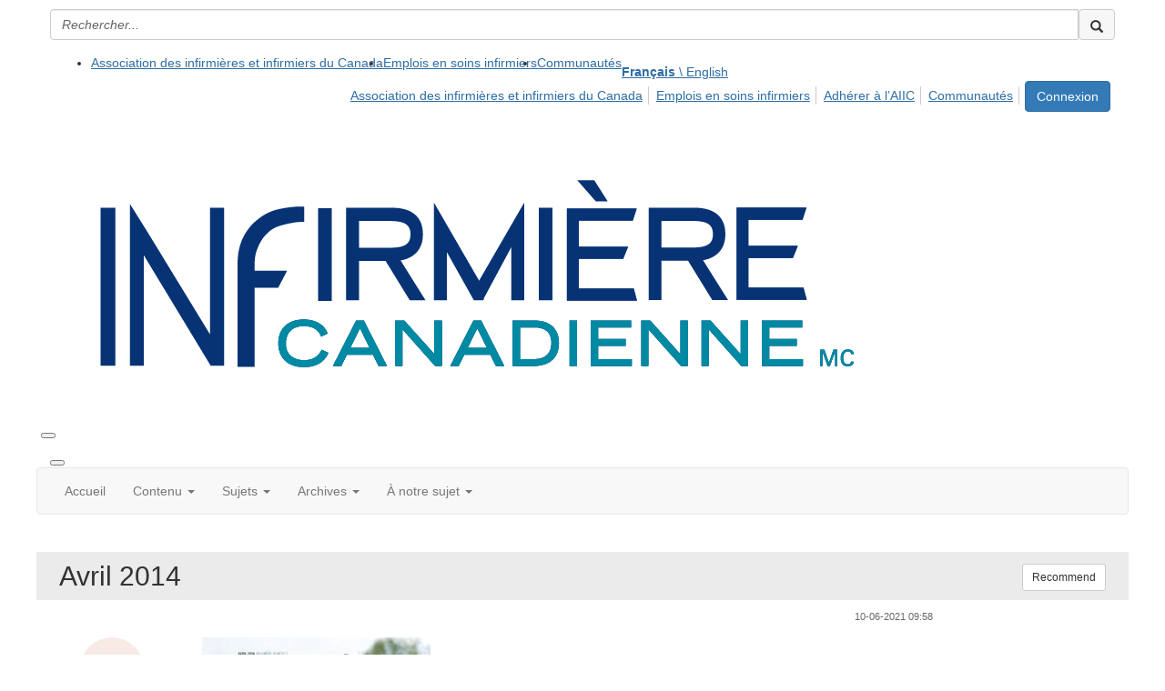

--- FILE ---
content_type: text/html; charset=utf-8
request_url: https://www.infirmiere-canadienne.com/viewdocument/avril-2014?CommunityKey=a0e54012-a86a-4c74-bd2f-d6b7711e1106&tab=librarydocuments
body_size: 71525
content:


<!DOCTYPE html>
<html lang="en">
<head id="Head1"><meta name="viewport" content="width=device-width, initial-scale=1.0" /><meta http-equiv="X-UA-Compatible" content="IE=edge" /><title>
	infirmière canadienne - infirmière canadienne
</title><meta name='audience' content='ALL' /><meta name='rating' content='General' /><meta name='distribution' content='Global, Worldwide' /><meta name='copyright' content='Higher Logic, LLC' /><meta name='content-language' content='EN' /><meta name='referrer' content='strict-origin-when-cross-origin' /><link href='https://www.infirmiere-canadienne.com/viewdocument/avril-2014?CommunityKey=a0e54012-a86a-4c74-bd2f-d6b7711e1106&tab=librarydocuments' rel='canonical' /><link rel='SHORTCUT ICON' href='https://hl-prod-ca-oc-download.s3.amazonaws.com/CNA/38b09446-6fc6-400d-87e1-d2ef4b74a600/UploadedImages/favicon.png' type='image/png' /><link href='https://d2x5ku95bkycr3.cloudfront.net/HigherLogic/Font-Awesome/7.1.0-pro/css/all.min.css' type='text/css' rel='stylesheet' /><link rel="stylesheet" href="https://cdnjs.cloudflare.com/ajax/libs/prism/1.24.1/themes/prism.min.css" integrity="sha512-tN7Ec6zAFaVSG3TpNAKtk4DOHNpSwKHxxrsiw4GHKESGPs5njn/0sMCUMl2svV4wo4BK/rCP7juYz+zx+l6oeQ==" crossorigin="anonymous" referrerpolicy="no-referrer" /><link href='https://d2x5ku95bkycr3.cloudfront.net/HigherLogic/bootstrap/3.4.1/css/bootstrap.min.css' rel='stylesheet' /><link type='text/css' rel='stylesheet' href='https://d3uf7shreuzboy.cloudfront.net/WebRoot/stable/Desktop/Bundles/Desktop_bundle.min.339fbc5a533c58b3fed8d31bf771f1b7fc5ebc6d.hash.css'/><link href='https://d2x5ku95bkycr3.cloudfront.net/HigherLogic/jquery/jquery-ui-1.13.3.min.css' type='text/css' rel='stylesheet' /><link href='https://d1u9edeg3iwvk4.cloudfront.net/higherlogic/microsite/generatecss/b8249d0a-b579-4209-a4f7-448da3d2136b/89650aeb-7733-4c12-8a13-fecfd5dfc622/639046120243770000/34' type='text/css' rel='stylesheet' /><link type='text/css' rel='stylesheet' href='https://use.typekit.net/bkj6bps.css' /><link type='text/css' rel='stylesheet' href='https://cdn.jsdelivr.net/jquery.slick/1.6.0/slick.css' /><link type='text/css' rel='stylesheet' href='https://cdn.jsdelivr.net/jquery.slick/1.6.0/slick-theme.css' /><script type='text/javascript' src='https://d2x5ku95bkycr3.cloudfront.net/HigherLogic/JavaScript/promise-fetch-polyfill.js'></script><script type='text/javascript' src='https://d2x5ku95bkycr3.cloudfront.net/HigherLogic/JavaScript/systemjs/3.1.6/system.min.js'></script><script type='systemjs-importmap' src='/HigherLogic/JavaScript/importmapping-cdn.json?639047135374732618'></script><script type='text/javascript' src='https://d2x5ku95bkycr3.cloudfront.net/HigherLogic/jquery/jquery-3.7.1.min.js'></script><script src='https://d2x5ku95bkycr3.cloudfront.net/HigherLogic/jquery/jquery-migrate-3.5.2.min.js'></script><script type='text/javascript' src='https://d2x5ku95bkycr3.cloudfront.net/HigherLogic/jquery/jquery-ui-1.13.3.min.js'></script>
                <script>
                    window.i18nConfig = {
                        initialLanguage: 'en',
                        i18nPaths: {"i18n/js-en.json":"https://d3uf7shreuzboy.cloudfront.net/WebRoot/stable/i18n/js-en.8e6ae1fa.json","i18n/js-es.json":"https://d3uf7shreuzboy.cloudfront.net/WebRoot/stable/i18n/js-es.5d1b99dc.json","i18n/js-fr.json":"https://d3uf7shreuzboy.cloudfront.net/WebRoot/stable/i18n/js-fr.82c96ebd.json","i18n/react-en.json":"https://d3uf7shreuzboy.cloudfront.net/WebRoot/stable/i18n/react-en.e08fef57.json","i18n/react-es.json":"https://d3uf7shreuzboy.cloudfront.net/WebRoot/stable/i18n/react-es.3cde489d.json","i18n/react-fr.json":"https://d3uf7shreuzboy.cloudfront.net/WebRoot/stable/i18n/react-fr.3042e06c.json"}
                    };
                </script><script src='https://d3uf7shreuzboy.cloudfront.net/WebRoot/stable/i18n/index.4feee858.js'></script><script src='https://d2x5ku95bkycr3.cloudfront.net/HigherLogic/bootstrap/3.4.1/js/bootstrap.min.js'></script><script type='text/javascript'>var higherlogic_crestApi_origin = 'https://api.onlinecommunity.ca'</script><script type='text/javascript' src='/HigherLogic/CORS/easyXDM/easyXDM.Min.js'></script><script src="https://cdnjs.cloudflare.com/ajax/libs/prism/1.24.1/prism.min.js" integrity="sha512-axJX7DJduStuBB8ePC8ryGzacZPr3rdLaIDZitiEgWWk2gsXxEFlm4UW0iNzj2h3wp5mOylgHAzBzM4nRSvTZA==" crossorigin="anonymous" referrerpolicy="no-referrer"></script><script src="https://cdnjs.cloudflare.com/ajax/libs/prism/1.24.1/plugins/autoloader/prism-autoloader.min.js" integrity="sha512-xCfKr8zIONbip3Q1XG/u5x40hoJ0/DtP1bxyMEi0GWzUFoUffE+Dfw1Br8j55RRt9qG7bGKsh+4tSb1CvFHPSA==" crossorigin="anonymous" referrerpolicy="no-referrer"></script><script type='text/javascript' src='https://d3uf7shreuzboy.cloudfront.net/WebRoot/stable/Desktop/Bundles/Desktop_bundle.min.e5bfc8151331c30e036d8a88d12ea5363c3e2a03.hash.js'></script><script type='text/javascript' src='https://use.fortawesome.com/a1777ad1.js'></script><script type='text/javascript' src='https://cdn.jsdelivr.net/jquery.slick/1.6.0/slick.min.js'></script><script>window.CDN_PATH = 'https://d3uf7shreuzboy.cloudfront.net'</script><script>var filestackUrl = 'https://static.filestackapi.com/filestack-js/3.28.0/filestack.min.js'; var filestackUrlIE11 = 'https://d2x5ku95bkycr3.cloudfront.net/HigherLogic/JavaScript/filestack.ie11.min.js';</script><!-- Google Tag Manager --><script>(function(w,d,s,l,i){w[l]=w[l]||[];w[l].push({'gtm.start': new Date().getTime(),event:'gtm.js'});var f=d.getElementsByTagName(s)[0],j=d.createElement(s),dl=l!='dataLayer'?'&l='+l:'';j.async=true;j.src='//www.googletagmanager.com/gtm.js?id='+i+dl;f.parentNode.insertBefore(j,f);})(window,document,'script','dataLayer','GTM-MS5M5KS');</script><!-- End Google Tag Manager --><style type="text/css">
	/* <![CDATA[ */
	#AuxMenu img.icon { border-style:none;vertical-align:middle; }
	#AuxMenu img.separator { border-style:none;display:block; }
	#AuxMenu img.horizontal-separator { border-style:none;vertical-align:middle; }
	#AuxMenu ul { list-style:none;margin:0;padding:0;width:auto; }
	#AuxMenu ul.dynamic { z-index:1; }
	#AuxMenu a { text-decoration:none;white-space:nowrap;display:block; }
	#AuxMenu a.static { text-decoration:none;border-style:none;padding-left:0.15em;padding-right:0.15em; }
	#AuxMenu a.popout { background-image:url("/WebResource.axd?d=YAYach_zykzn7tRotFpEUsxzQ5FLPvh1vpHddxQkTcIGzDHXoEXLA7sJZpvZ1DZteHEFYx1BDdc4OSFbCGMrvl6emEIE_mCkf1V41TefuFU1&t=638628063619783110");background-repeat:no-repeat;background-position:right center;padding-right:14px; }
	/* ]]> */
</style><meta name="description" content="View the selected document&#39;s details" /></head>
<body class="bodyBackground  viewdocument interior  ">
	<!-- Google Tag Manager (noscript) --><noscript><iframe src="//www.googletagmanager.com/ns.html?id=GTM-MS5M5KS" height="0" width="0" style="display:none;visibility:hidden"></iframe></noscript><!-- End Google Tag Manager (noscript) -->
	
    
    

	
	

	

	<div id="MPOuterMost" class="container full">
		<form method="post" action="./avril-2014?CommunityKey=a0e54012-a86a-4c74-bd2f-d6b7711e1106&amp;tab=librarydocuments" onsubmit="javascript:return WebForm_OnSubmit();" id="MasterPageForm" class="form">
<div class="aspNetHidden">
<input type="hidden" name="ScriptManager1_TSM" id="ScriptManager1_TSM" value="" />
<input type="hidden" name="StyleSheetManager1_TSSM" id="StyleSheetManager1_TSSM" value="" />
<input type="hidden" name="__EVENTTARGET" id="__EVENTTARGET" value="" />
<input type="hidden" name="__EVENTARGUMENT" id="__EVENTARGUMENT" value="" />
<input type="hidden" name="__VIEWSTATE" id="__VIEWSTATE" value="CfDJ8OFBbpW2mztBiZi5kkUTttRwPD33ve2KDye0Y5+MpBj/0DXCPwqphpPc3jYmXVIRCn7O1kPRKIE6PC1tBLz8cwW0ik29bes+nPaVAboWfeRUzwm8LBrMfJ44tmMWPNsHkGhiQwymeQY1xQQWRcvJfNUQuvobMkDZIRjGT/xmFlz70Q+omLtRIFSh3IdzqTpOX+ZfZ3fe5hnk051lDXmHSWSZmzJU/uoWM2HBjz3XyNk/Z7wD8JQMKlpDs86bHK7zVr1ynLYmKTxTNaMFYGMzciIIPAbvgyrPEocuhG6EBGopycgz5dLHhljxPByGMDjEKr12HXSNv2VmZt+wPwO3lYi/S8C2Yb//V8ksVPy7cBsmzphH0eBXnImEAdI8kp99XlvOPqR+yzs90LE/3dG9iQviIo0LRI/[base64]/QAdizzWnlAafbbeZEKi3ybeMKUUD2liJy269vwUX8CPFxY38bqYebmsttBpOc0QaqZQRXOvI8eCi4YDSIzM7Ji8w6f0A8iNQR1hqKmhkq2s6lQFX2Qu1nvqqJn7hh6owxhrUeXLC92IldqE61D+TUXFj9VRbTYhJSbgkw8AppqOntgIoSmFB9Ms5dhvTun1gA/do6UzoC+BxGE7o6qwOyWvP6nMbxIVFCEz9a30gmkNEoV27T94O4s8pt3l/LeXqRjA7hW/O78WFV8kZRyqlctJOdQqGumNxbr3HBgghbyMe0x6ocQ/P2reu5NwwPU/A2fQBD5EivF+0/k1Eo2urZk6Nqh1OGDJAeNZM5Gcwu+9w5cuDW9mjsiw0rr5WgZ9nv1jIiFcr37a27WxKd7JnJW5DbSXQqcsgawZbszEZUIN2dXaw9me1WYbwzLFCkr7ZMpN0K8OVYUB5e5R/0D9oRXFtDr2lg946RzLp5CL92cFTw3bF36lXWQRpjKEayfssZtvCA/VdPl8Bn0mH1c++0lWF7jKirPqcKr3Yozjkd2Mlc9+fNezNZHGRUxzG3kHyxf1kW7EY/eIG0mkDQ3+/W0Da3EEfwTfTFg/ryxTAONkf+sxIaYmQoqde+8RyQvxUX8iz9dVe+wEelj6C2dfcYbWgiqUcbf3KI9OVpQkEQXS3i9pe4f3LhG5hD7VbQkwwuTg6i2QMxorSF7vqdqT5FaRhJZ2MC4A6afm74bC8bx4fg+L4Iw0dxFtLrpU/eFMU62y0AXJszustk2nWp0BvKeJfDrsh21UmRjQsWVOptBAjl1awciHc21/wsV5XzsmqCYVeOeTm3ce1fYuAr4gwZ2JUQ1lDeYdp+7DatghG/mQYqQlBE4fXMRRFTa4oZtRTVN5BLyR8xldCeyf6z7ISdvfUt+dTgcVtbhvNt4jRVUXwiSX/DLNgWM5HStN3/FF60/azl24gps5ZhVf7lCG/aQCiJP8QyFtvD43/[base64]/KuQTr0VazGwYxI+fyMRB3YqAY5W8E10tbinfs1PfbEvzyjNG+sV32eez1b035+7EP87HDBm5JY4OgXefEKY+x55oSA23BuNPdESk3l3zjkonqF9GdqJIWD8/wZauT4UAZB2gEVjOiKTfe3HFvimdu+i874+m8h6dtrFUBLvhUIxahL1hsimtD8mVI40uyJoeIxY1589OnPcl/+fVAEyQ4PoLIjgwxTkg65DyA4YIa+/C1k5VoE1pymjpJC0wLW+1TtXF55qTAguDOy7kxpyFaW62xvpZ9jgRlJgHgRaLPlaXf64UhyNZSIe0s/[base64]/i5yfuK4tBaLID9bY9c2M5QQNz92a2qcSquTRIoFlhBeyRRYxL9KbgSezm+F8aPJ+6cHj4PqhGNVp/Jwc81bmVK+9ESEp9z6+Ty6+benY5+ojfpp5+EHY/Vze94MjuFuPHlOKNTnsxOBBBgwZyoWq7wq5fb4injGrlt6kU2xUknfNoSdRrpFL6Ys3EENgPYZ56o0wTZbUjjlIRH+vRyKbPktnMdVrRMyBpO3JkRiluieO3z36QkJHd7zqDeC9cufRzEdUB1c3rJywppE3apmQ0NTmXQpWfeFLdoqXcXT6kQtIw3baTTF5EShy/aHvYBWn+yes3DRHZhGkhGU9PUe9fb/U5dW8v9/QsXtfzfkzhxQcSin566xWfV+LBEzXKDug0IYvabgVukdNoOb4rKkNzIX3e3Eei6cRQl4m91MMGf01MQEJO6qyG4q7ipuTjcb9RODnpanY+7VuRXt4xD9oc9iF3oO8zU85/L+Y7omdn+AJYioJiifJLAoJzmPoGeUbm1FGpnUQpUPi6oujd8mphhcqlo4TtKQwBJkjvBB1i9/L90nCVPnPBMDRGOw/p6melMJIKA0d9CRA1oz5yCndKHPyBi/3HepSpeLaNU0P1Wkrm5n4rDEB99duV+kz5yEpOvIHsrYrV5wI5QPkv52tvr+AA7dQJf5oufEX7tZ78VHxQPJYn4b+BMwpqHLekVGED+N28yTDJs7mltW05qPSl8HcjRf7rHJH7yAIwAZz/PY/TCs6/a0tr2x00CqVLyX5rMEuaqmYgyoQOP2riXbGSWxnTQfxoCB4WohaE6i2pbpTsucTWshR4GwyKURTniBEVzm1sNe+A9MkQhNCIYyuXsXIA62M4zjXLFh0WX6UbBFHDVgAYGu09wnq9OreMYmeDSiBDtPd1rt1C++bd/[base64]/zq0BkddabEd0wlNN+cuq62B+OU/YFv2TfP1cyiIzjV2PIaF1GWkzTk3CPp0ZyH0dpkO3VT+QJbrZlO1ekdKVQQrjeCSGaE/za4ErUbhtRaUsXonEzTkhCDvoTf5AMLfzNYnZvWxviimZjYNti/gwe4hauSCv5ykqrZUXJqEZbyoj83Fz/[base64]/s8u02yrmOG8tsQSUu5RdXjGNNKyRiYnxVMyTNwOj6GaFVXp76ixmdGE7uwj/UdHAogBIp6fP8R0fAKDWVaqQDyIWRjiwa/AVbpLvAyQ6lRBNRg5KbJUhAhqk4E9CmMG8WBuGgXl2l1F4lW7SwIKkp2Km1xC8rJY3QLhPHXnX1BgxrPfiJgJLcZNA+NysO6llGkfJq6HL5wx+0X/EgagB0Il+3OuFcbsZdh298GV7SPx9Osx/40hHB9jh9qaNW+Gy1clj1nVDKSEG5tzxiUgLEdClocainzIjWw+IAMvBJXCmWnPAJtg222Fq/I5XPWqdCexvwz4ZOn2FEcYaEB980/P/[base64]/5fv1Oo+LUUZNEPo0k+bhRfDla4e9HJgZdp821p51GM2fMGfc9UNMUBOrLWZKUv8I8pWUjijIEIJ9ZVBkn9Wz8MeUzqNz6R1uSK9Lt6d7UUYf20R7izwpwDugfH1+bSQUU0VpVDRydYNcuCb9GO1Ug6HcQUjFuKc12l174kxUwiYi/QuA4Cn3DU3wMJt88hLlHFLrcuO+D1OYwKWBAlp11rCjT3rwyIimyHSARvfkPu/npfom0CRSkOW+vQRqGOnG3AGbCWXpbgDz/zXElh6U3ijSpCllKdtP3hbTqpLmagDb/PdtQJ36ZA8lO9FafLGPuuSAez6+Vie6DzpcOn0UWfjQowyj7LbDOUPyLwGsnjAofR9PwfNwrzRJrl8oP2II9vfm0pb00nonl+5HlgHcGKEPTBZYoytNuubGqXZ7LqnLMF2OpnKpemjcSBEF/Mrf2tBUGE2BzF1Ha1OE6oAd2a/LLrAee+G2WEIDhuUQqsuQS6HfzcDb6IXFT2eoiFYDpBaN0J8THQiODWIxM/Db6o9vN0m8tWpc8UCl9n51kG5Px1T948WTVrpxD7OwLH51RdP8Mk3+7es+kX3fZBR0L+Vhl0Vj8q7L2XAUEloSCyZP2O1xQk6IA1yJH+ncbwoWTF1L2eHwBBJIQdHEqaS7FC0vhTDV0522kfn1hWwDX2hVSKrvSYiQynnB1oY/Kj4WroLpNiKHwyopbrw007MMhYIuvWKUQ01zKXPct8PQuOM3EudFN+ggs/y4fHusn4kXUiALhNpvXB/rLdzJDe/wOq6ujX+tXG2YzdJ6YeJ2CGXxKAQHj/waSx2NE5OQ/rHQ9yhebaDxM6kHAhirxInYWeMLe4cZVrsd/VS5Ei6VE+vZ1HXszoX0fqOHoV3B0Cmv3rGTxXCY4h3W773NsbZPpoKyUl4GeWaNKlgEDwoQT/fBQl6zIZJTNCCpsHZdc0Il0WdcvzK3wjSuzmmOPDZ/0wSTudzeGCSx6SRgKwRZhRZCnemQbYtv77CAgxUr8hKi2lVnK//XIGK3IYlZUr444YomCaR3RXfpzSrueGXW/0Vj2G1eu68CJD9bX3NwPtVlkaJeQwQ3Fl3yc7b58jibWEVdJ4WRlbyjSNh0W6T6Ggh3nX6X6zIHwURnQMnOk4H97sSLab/3fmZISgXCeCl2Slg5Ab//N7CEp9Sbn2F5cWYSzxtg6m3Y8gIUh2dG+qaNLHLpHKPlMoOiZqgzAE/N4Wcjm8LD1RoXauIa0yYdkqNnYzyg9Uc/jFU/+pc2CiTRl9Le2mHXOjojN5gsv/5RcAnCOxThqPieknMpZtciqiX+c2EcuFYXDo4qHs+bw44+AjWCdzJo+3fM2KT2Efv/uCLuMthqBVwUKbS8SW96pUwsj5h+CpaWdNAjg2bPgjdkch3LzLcu7R4/A8Fbx9pPmeZj7c7K5JCJXRVS7/lIMaxEKgnlYzLu2djC8Nl9XAgKquI/nXDM4ygiargQDjX5hswahk1eJAamvbMjXqWzPdog5mB6jM1r2BgZ4QM59fbeybSqIB1n+XYpTStghogHeeeY/bz/nRPHNPFkyxq5Ph4FRhS5KReCTP65/6lNA1oU4KWVTQ7swfDimcU+OAhTDNshAvZJ5U/7+XX1JGN8oI5yD20zVXR3cf3N681x362eDz3q8ctvNSrcGp/ZVh+iRp5P7W5W5ZUPEj4/a7L4unONtFWrJg1zXHfp9blgiesCCEIjrouisrhjlnxrUh/qwgJdK3Jm5WLK4bWdPiWnb20DgRbCsvM+H9x2ffu1V8z7gCnyFmBBcFr4aepbSnPjRUVgcOcc2jo5gj00H2wHyYH+U5B/y0eM/7SgllgqNVjFa+NvrO33fpqudm/sYv5qmsk3j+g5ko7MCIrMazfTYJkAAF1djPhikDlgYU3EuMo3eUjVs1TQoC0sKMt0OLF4Ld9b6ueASAa9ZETy2kX3FCiZxGI/h1jDQ8p7TAjn8mboGMTII+Qo1P+Q494X1W+X/1QJzhmuxbLXXlKhtsnQcAl9uJZ8A/Yt+EM0kggNuB43eDVKpHz3twbI0oBeO6O3hsO5MKOmRaBUU6Q2ekdySOMgemIBO4I+RTgYH7JgJGoif8kOCSHmvb+fYb/[base64]/dDFSd+gducfcq4irW2WxFELTASnLNkQeqFMzvncJ4D57mnLksPumV4tHuvTriBMIZeFgHL06shuBJj1d9F3XB2BNEYGTNWoGVJqydSFgUx2LIlXaPVAC4AomsqY+sjmX49a6C2TfwHjDA6S27TI3+iAZHxd0x80B97eVt5H+SfLN/O5T5PxBvfdTIGtpCIpPMNJBXWGFbjAPCtFkU6Z2TWM0gSfK/jc9EX0eY55cx1jjPcyOWJgMTzCW88b59eN6+BOzCFWjABXnMmn+P8Of/unorwH6AsYqyRCVM7DYgXEtOCyvDaUGqKEf26TA4WUMHe1gkMrUzeKo0/vUn8PWbHuV/CsRSbyBZA3Asw/dCEKve0VscwB93M9w1ygjIcgQ+AprpiVFslpygPnULinrBSBibg8hUgz7E3NzFlRqIFfzkMd/3A2xfsy3zyVrdABBCMetbPHaGux7vqP2vsG5LPgd1OhMxXlY1Q1wpDYNovjCEVNr1/+4sFZt5P8B5i3pFUu0uCO9SBBV6ZeZUhUDaf3vTPoH32yr0s8J1o9azcse0syVvJhrKpr9Od1cxGWp/Gbtz2x2L0NIJS8Hwr7z90mgNKqVicPbhvQ2BPI5q3X9C6vJrKhOTOKYp/LrBp2pnts6cE6htunO3opyOc4OSKxEyVGBGUhnRAKShpDrpnj8proa9hv9xXJyQSvMICwNDsiSLp5d0jU4IRQ7XMLkPNa4cHGTkeEzNB/8fBO+fH6Nlz4vsFtZ6wQE+PQYwl8DpffLljng20nYpNAK8A2Xjwjdwe5kDBNbkQEVFJ21a93AQ+LXU2VAn1fKIZUeOwPldO2IwCjSnVEbDKeIaUUHQtAYn75bsuqRpmTew6fYmxDdVr7RPwZtm8usYikYBx7ezicPKBqq1NlzY6HzLGdHCStzyIzgBzqGv2g/GEV0GPgtKzADMyylEjRDhFxLylXN98uqOvTDV76rgSDRAVpXMWSOy2nnriYiazQUi8Rl/hG/eyy3wLH4dFipi8pOPTIMAdrfH1JWuxFoL43RCajlzEotH264ztpoj8fiuK4UgyBTfeM7udlThD80oKKSXkt9J9wl+UcIEYn7N4TIKtBTxFGGJdg5YlHtVkvMdEJWZDAznUhuqps94/aLjhUphRPkTrGvJ0dg8lzJVXSl3WKnH5EejM0Sfq7Ftj3zp8+/hfEoIiEsmibOgf2cffml3OXWs7Czxwg2rOj+02zzx5QCTMMcd4UtM6v3vhlpMmCZXXJqLXjQTzGF3fvaNUYZSgOqXfwIgy00Czpqt1068QEIlNzEGCpQZbOh4mu5PBBeewGfI9akU/rn6FtGcnrBZaYINdFhLKsN6Ep4YGIFvj8PHODEeepQfqW0TyPIY8CtFUm7/eBkRQgVurddzpTlqdaTRL1qA63edb3aWAEiGw7GcVRUwy5qL5kT1pkX1+XqQ2hROobxHKngaCrBNNHmAdwFBt4N0y7VjvVQetWhAr6ABg9kFblK3zyg+kukRMICnIWl5fBZHOmcCnaVFV6CdNWwi5TnsQNqvAxJyhjatAkJmnEPkdZS3L445m2//EKxO+HNPk6V3hVMJ0qDT8iZ7ZlRuakbRkCX3db2fKaiNdJQoKouMlu567bwrp3r0YMxA+5gPa5nKZKbnX7hdUXqypuNjun9+KQ94d4SLPKoL87vs3vt6f3TzBowK8P7dR9w/9f2lejy98mGJd48J1GJpv536aM3J+6CJn+ifzd9DJ2KelMFC8FmTk+/KTCp8XXIroPvblQzBPS0X/oacMqpkjFaSyp9y97XYGioTCDcUjF5/brIYLkhus9ONLN24fwB0f8Rn5uZbii3nGFO4ZCeULjWcuUbRgq2gEyThkw4D9uz5EMXZBFIc1+ISPl6Ggrh42vAC2+lbzU5IikWEeirOdPhk9SkCS0u95q2qNQvgnYDWGtlt7tjDqaCUGgCfraQ0rhZECuc9uSyxEnTFMcbT2T8/C2zzYFZkv3vx9gM2Q31U3CJqKck3dp4ElPBqhoCrzd915vQVL5R97CQrIqnVpmS9rm2FjIXIy5HMOsStt/TBT1A4m270weBSjR91cyPmFnn1AEwLoniiNTtW/j1S4/ECul84Akf03pS5XwgWx2rQG18fChdW9FBBKIFY7djW8EHN6UWpjxIzq5fdp4yGAP9dWtkZKIzlZehnMNFGJlHr8lLkMD3d5zqaoK0fy/VK4z+0YYYvAy+iHYChHjhzS15poygcTeI6EmzuQM9Z2q7LOeu3qExISC5+jsABPy8mbNgOEWKjjLFi0hxXaDs2WldvDgbCKtVjoXdyCxcgaAp3fE3do5oDS5wgeBpKxicjjRuxM9v5FpAMo4MuLGXdYUkZMBXsk15gkps7YwnT/e3r6nSiL93T4z6lK7ZmkxPDkySQ3HMdzRM2RV9YueYZyBN7aFVj2LN8pRcTF2TOGHytiPhvyG8gOoio8HGMn+W01vjc/1NY3CTMCP9ZaFix76llsc0c/eULnGjT720/D14a+jW1t2PqtC5PfdxYPjrkhmZWIHJfY/C1N448YRXl11AQJ+kdfy9tVHFYqn8ZAnwzDGCLZXUCwRcwZ0BDL58ZTOyu0uGvtKkDzawUR+BbDE8qQjdSWFCdvoF1yDhCIfiLYk46GmldbwJxChu+X18NYsnHxpDPpXsZDc/6Y12JhOSVbG88SjMdkbmhwe59VNPfv+TQU75F2lncXFEDN04Lc2dNjlNh6lHuqfyQ+apRw/aaOXjGpMHF7gMrNvEs9s3hWSEU0OIYaT+S4z6IF7rUdfE2Wk5H1pstKnc0TrxJu5mJwkBVE17smo/Fx4XSspj6lGjEzhjUmdt7XYuFjqVJTTTRIPRdvmidfoT9xW7fVUEd7t5/Fi62Vi3oUM64Nh11R/bbfpsfdcir8vZUOUcXcJSBFzTWRj53v490ZeRAFmxzolY9rM2qRkCJ4zcqAYf7tM9QtIqMvpYZGyN/[base64]/LLddpsK1LQ6Yv9RQkc8TbuSxtAR3zUqNyC7KdePJ4q+juInzvGNIlNjmbqVkX982FXg0QHhvvE1GngTS6N8zGo4XloMms5kmMiR4Qr+1JUn8Ac5UpYecGC2kc/kCvms8sbJSO3ffMoP6Jq3/5TaDSrtMXdchnNW+6a8mjSufZ4MyZzUgiJG/ukHqteAAoDd7fYGqQ3F6yySq1uTEzqwpC1nroALJBYG5/akO/e5mKKhygoVcGB20QuAtnJjajGN+fvtTuf9ZY9KvLfgS7MV2qrofiNBPqLebEw3S+9AlArDjol/1Stomk3CKV+KW0JYxIFmalCguIdX14+P3yzB1EwHR85KXSuKEQkOhCpZYR/L6G5VdK3icY0bN25HjtFucxQd4+63yMq0Iy3r2qH1/Qwkvvp4WAO8g/WPYBCjmHCFxebVOestTYD6w/2P77n2rGooBnJV/vupoR+J0W7VQJx+V/icH8NzdCsLFySUfNKdHDN9ImCbaGm/[base64]/gM9iW8AshMLWxKJSKDpLIgVKW4I3wWFjzHUZJkwsx+RSQh0/sQ0rGD6z+EpHcdnCanQRwZYb5CdVQhGnXpNY7gNAUZhKXOnDy4ufk/T5Rbg76nY3gLWTm2h1bKE2rSaq3n6f5IOX7G5PcvkjFbTvVFemekUYpvUhWTKwarG67cMa9qqsE7sqGXAaM4PtOa4RY8L7tSDBBoHSAqKjU1kUW863jKRyPNUImwpRur4qsXFzsmIaiz+wEOqBgBQm+5q1r4MrYxKfruoc8L4GQuhFl37Z//HjULPK2v+ISe5iRY875ncMQx6PoH0CcXkFpncIyBtMf3fm5pTSg6MxP/8V41xobscZ07bARr68AnLBQ+yIBOthJJ6tcZIA3nMRSnOM5JtNJug2p21eBj6NXKsgm4w+chvGQ5qxsKBoN5yx1yHdZscByroERMTG9qpVLFiUFfaQeOebEZ7H2TKDEYmOywCC5GHOCGzPwYorTGX+KXOeu/h3JSBuTi1ww9uxt6fKn7x9kVGxTalSfdP6asDEHIsvsu3YvBinisM7jlUtdqD0/A4EaZSveu0HcyIFEK52exL84tqApT1eva9SYZibxCSIkhcKf3y/[base64]/MxGblEWq368AtVA3KbUMPYg2T1K6YZy30uZT1frE8LrusStVUmPM2YBRXndD4GUwG6IlOkshG9iAiwfrxMwVajMdyJIt/z9XtFeIbi4s2GXJmOyjViL8siPi91CBnRQt6TImtnsWfn1HVxW0eZD2XTWTVBCtYz6ber8RZ/vmldC+4dbKJ21KHY6oyrgVog/070GjHDNzxtum4i7T4zVk2eBi18GRBj1IzXmLiO4m6Q5rd2bR4GkxD7yqUO1G41r7OWi0nBYLRXVCJLyAJjAcoMQXC/no565zUwMjOLJBb0g9TF/MwWhiZsHt9raJCFLuEQiCHXgaTxJ5aUKdQGuDg2DvTD8Fq8T6rM4kOR+ImAoIyiUjqsvRCAWdSJQ5QlCKj/XM2+fKT5uCE949AdhCDw2lcIJyFDE/B1I9Zy04mvmRS5bbbc2XGs05vpDg+CLJCYlt9b42O9gkKIyzaVq/PldvrYht8EPueUq6A5ngiAEXofhtsVp0Pczg+PnhtL1eQdFYppFOR++5jmBey583UN/CJY+hcCNPYtFDXC8uthudhBwrkP+Q3Sj5wlZRTnp9yV8WVR8PyIZ+CUPXzuih2MTVFyjzIAZE9c8P4O8JC9d0+qWojUtYm64r1Cam3dCFiDUlIP8BLvr1Q5xCz2ERJQC9fX5juoLmBA/VknfBYbDpZZZbj2jxkyyxd1CXpi6I4xXND/f4/+p1Zx0b5juxC37R9LcZk+/zLP5+GJNdhXQECdggf2m2ZDYZrSKZwmlJsuknt4cWeZYzH4LVZEUo4l9wpDLnV3k8LwwaP/4c4gPzyDXQ6CogsOChNcIn/ATv130a2vFeN8nWKvWJ2qQs63f1UH+Nw/j2kX5EoaNuKfHc0+hTwhEB07IOysNAd7r5aVRReBLrL7ILVucReQLu9D2S77mDi9mso82FTK6uKOIr8/5mxEp9TGa7fNytWTr+qYA0AtBCEJhCf84Ko6eS58hxNOTaqtGoV/QN1nzK/C2BB0uD7cOxNwJCdEamPYOGB2Y0t1jqlUyIe0zH2dPKQNnVmQ+/4SOI4PAUorR+AdUzdInKVBFhXdeH3Uov4xOUBYndHvI96ydT8AC+I3GUcxL091ihPyRRB51m1YTJ5xi0Twvpj6exeyRKngSpThG/oRgiSumJMYHXgKdteXU7fif2QDU5Zd9ZgA1aFPMo4h8oG8N/kROn9rzPBBd7lhYuW9btep9S/NnVg6RuztFjWkD96CLirl5omyFsVyycv5jCXNb2oJ+Ziy2PM/7A87aKDjIF4noSrlRvsL9cw7d6+JPaIxaE5/mB67udu7ikEL5ymqB/bF3BMhNNZjxiUbwvmCviwVtnewEIy0dM1jv+JMVDG3u/4d03DtBm4Yal+KJ7henlKjwo6F6v+CbfXz6pQGbZ9rRZlXgU9yrPWk2LBw9FZZ8J0YTDFrBK2mRGw88cpSqFh23l2BZ4VFc35NRsWLrXrkUrGBFwH3OSr1Mj5eB3FLvTol1wm5340CDHRelIav5xqZf21GcdeNEPovSiyo5KKTDkQU+AXJfdaHQt4/H6ybhWTRpQoBmxcDqmOa1V35+OHGkH4T6LDvlaEmvbVidYyFeqfaPotnfoacFxwz0pTTPTGj59RlGVCSGJPCpOwPndIX9nELlaw/acIQDAvNisDd1b/[base64]/6E6UTrrXaZn+ga8/FXfUwk1PeTqQiKtdY0RKxpq5S7KOh/vUcTzV5/xASe9ybMZycaqJqkjnHoZOFhr9FAd+WuBMWu7Sm0MOtyDNbU37DsPJrNj3mAVJzgajyuEeGqiwZ3NWgDc7W0p4oqbPHIOJyj2i2ft6+Mfnp+FxVIbpt04eeh5pPW+PrPgXvT6e6Au4j4xi7Rr9/05fZvEB6oIm9clnL7yQjlOmrXAaAQUwkxv04WQD7rqoRU6k7I4/XyPpBzdLj8QT9LJF2p10G4419o5cbQR6Z9FUxvVJghTUWl4lJo14MdALBfIN2QWoqS+ekRgt2SHB8fXx84jRRir8BF4dk/hpLoGINc0kb71FAC2FaLsVeVmkpOed4ZohLerCQWpE3L7BCpy8HlvpyLf/jWi91XAkQhw8NU5ieV5zw5s6/yORyHw1vSkgf6kHFg4D+Korb7RJzg580ezYJxzZmtHwxdB3Db7IuNNgNRv2OlKqIIRiehvzj/ewKrsnziqMLjY/K96dmS8Pvuyfa4DpVLdBTjCUuRV7iPwtG8yZXqDeZiQIWqWNDc8IYLedk/rJxjPd/KtkvSOLaIYKZY/80FooAI+P9U+5a0DTJJCgwclqjTRUh6tNvRACEA4gmtt/NyGsVo/[base64]/[base64]/+Ggjac3XfMfvaYNU+Mz3+ydtMgBrg1tQoGMW+SDMjgA8MUSrQ8dYRWUDE5zy4nIiMvsAjCKk7XVsSsQkNCKLsR3BTAoZNgDYFgOdilG2f4tS/b2EqK4JsFwSpUdC/CKFriIvH6DXD+uQ4X5pUKT0Ee5CdVwNqy6szEg1AsGDctCeuaoNHIjLo2s5Y3qsEDZuIju8ZhOoo/QRu7VdOulA8BBnQjqEXsFSm/Mkn3cq5LOQXTPDZGLdoLDRd1nMNjuccuV1oXSO9G7eKIjV6Zyb07fDOVkoAoLvBKSGtBbpd4VMnLc5f5tH+jjsvQzR2vDE8lzhXZalr7p/dmZrVdQ9A3rET2+G9op92mu9+tw7HqRpgSJlYsi7AiLBQJAhxEDztPzJ2PNrwCR8loReLpjqqMqtgkjIpmH4TUUXGz10h1QS+CErhbC9ZBlanmC8Zrsin1Q6vPhE0VuVu0WTqNc4KJlJO1Ro9OTD/JPaqImJszkjPd5TqYMNZJ742DBwlDDv1Mh34bRAQTORhdBTe09RKsMTHJfQLUUp5/F9jSEAf05drUvwIhnY2PHBthZxFCuB+5lgGgZnYGOXtgreYHOiyNIYNCu0WVTFCklLSdmGjwfALQUmI6zMbOmR9fGeWBl0wiIJIejQH5UaXsR8IBQ7LOCwMbY/mDbWz20f3FiajrYHJhqLzJeuSDiXjvIzF6uyxXFvAN4ksFz34ATbfenIy5j1WtWFH59AlR099kAi1bw3bSAHd+M++33YY05iU9ovSKVOO014u5l2pN8yb9AkDM8tdFQtaOGv8WYcCo2K4DBap4PKHx2MvVwaWXXVLLmMP/2gTZNeejrkOJ2JyIiQKfcwcWALFcmRIDfKpFpFSsUmR9KpOCpYRHf4moxU8KAW5P7SrhGj8lldOFIr/Erq8VDCDqJCJPDOAu0VYVavADypBCn5NVZpynYx6bVHH+IPpnoiOAHmoJcHsW9CREctHVDuo5+32bRL/RteRjVtsJWCxJ9/eA2lfsoZchi+UlUpJ5iwEPVPCCyUBu42bDSNQjLNZMh+eiqODRPJOd3PWJM6nHK6S5cJvBO/jCimKXhoz0kI8zh45qHaZUn0k307xe1isRGOdQAARBTdAMkedABxkmgn39KOuSus7U9l9Tj4NumVgBvvUyjPGIbcGkLxk0r4Krq+rT1W4pfBJxnEkSxb2NnyYS15FyhlfkwkPn/[base64]/kfaJfMXVxPZh3FUtXmLpKdS/A1EMb+5xRqdOhs6VIOeRQVZEKrIDgR9uuSm6xU09KhERSx3NgVdKBjuruoXMtQJfAYBLEDJ1UYKsXGcK9k33hmqrJElUjQarAwSg4nyFmdnnILD0xQHhYpuS/7Ryr+prwYFRrTN7/YLdqCPcOPtrRPKw2hZxjT7MhA0G/[base64]/nDOyAL6jh8PRPxeykQUBpjlTxI22WV8NSBt0ezz4P+Mflh3bKpWQLukR/5cVliJhxtEamatabzRSpXXq4kvG1pEPXMyeA/[base64]//iBFXci9GbIwoxr1F4ptHkiW3Njx2hkTDwmZWS0mU6yXKYmMZY/GgXvtKRb73DBhEwIm1RHpnc5bsE00kWAFKGDlHPp74NcORFk9+gP//LG/CcNxmv1gfHGdAQ0vf2DdirRhaNzCz+Rf1hStvqxxxrBzUz2XOJrsmKFlYu5lQnkVUzL21UeHsj3tcQXHMDMjUs/t7YiB1xOAUE5SWR/Xl9WCYFusQupiaVz70STrTvBs+g9zJQI5rCshDmLN6QXkhebuaGDRpBshe+FNT1LKNuW4rHLkPFGfJn55ZXkWhCNSU6pm8nD9TVgMazFTctkFXVlsT8xTKC2IY1auA2kw2XkmupOfdAbHDEymNMvZAoM7OmDADiXKlig/o80rzKsrHWI7O5CFGOvWrk4+ZqJtGq0DLRyvfiBegnhHjCz8txJe49aUOAViaHr7hgkhr2CirDKCFx9uwtt4iKiDJPaafTR69RRxXPgYrs3ZJ0vJ/aKxZMfDdW2i4QCTpZWd1hM+2O8CTy8a9HoVAzXuFImvrBbYY4noXLrWx7q4dnwJ7oXS5VLkyh3/tQAuc7C0ZztqIwv3jxe9o+byIEwOHZ0T6LVFS438RZ/xpzKZEGOtAnlF2c+M5kLhGsMwI3YBvYnbHYabO8WL7RnFrkywyl5PBSRIC0rnhNUfv8KlEaytuSZbkPm4D9JPtmIC/YgAUk12Q+yod4ud8TRHVC9BFT1HEeW2ueirbhDw2un3W32qRbIexKTUMNSSdc5CYNXMYwb0ISiXqA3nJDgaLXAYsC+hy3wyt/vaFW2viY5lejxRsppuszxh6boSrJWYGrTTAjGxxivSTa3G8ELm8BUKOa7ToB06C5/[base64]/su+iSr8mVT4Lrpibjnacu1KECIr5MAlRRIbUzU/8aoFlY6O2xwIUpUjcHrik4Wr0JskHRi4NmdZFLBt1dZECM3w5wxrZ9RFW6V6wEW772yE8c+uMCHKByoPibkD8/I/Wlhd8wI7y7hXZXUtb+qF6wbTox5QEdqmyfFxcSwjU0aSSy1qaoHqcv7Cxozya0jN4cUL5/7HpCTqJQ0bkhQ2M5q/hITAZPMtwC7OfO73MmBjBA49UCGd0maTXtb2Elaj7NWtPqOZTxHssj56RJM6LTG530X2Mygh1NSTgpc3C9tMf0qSy0s2hIPfqwsdPa1z2FqAMMtb5JVN732I82zShixBIDpHajsaQp0MoGny+9/ZZxjkbsIQ2dP5yg9/O9ePXEIxhwNx3Qf62gLK/1qCUx3AEKtC6vh7uG2WmcS5eIXP89Rx9NvK0pMiCGyWd9BDpqNAQqoWv/[base64]/OgYZ2HuPyf4kDIiEk4e+b53LxFAY9Q05Ut2hVq5A7g3vLuNYUlQe6Y84EPLbbKk2L3svxL5mfBHfBJziyyOTiM5UURfUUiYEayP2F5n82T1z6///1p7fYpL8yAoqaIy4lQs0fFQuxlApUtvNG5g6V5Y3g5hKVgQKEEmDVeDaBdJXBN9LeEBf0mdAs060HOGei6vzgWJJEGqmu8YJ8Y4KTniIydpAfYkZ2G7RS9Gl8d9ATlPA87J3KPhgSHSJzwfj0f37gb/RZG85x0wvozCXUGQt95YA8x/UZaTVPaslE8sTOJWxLHWnL7uz9HS42D+8Yc3WtoHxCVCkqLtE6bMz/Ptdz+CgQNC1y8SUPtCX6Z5n5i7ivqar49N68PTARmvSSrX+VlLi1pcmoPT8zAmzshn4jdVsmFkNZv5tq45i+tzEfcUsAHuXGHxcS9Eo6qcstq6GEsDdLhQFPu+JqoD+BYQVImRVd6qiTR7oTa/wqnaGndGOhOqj/zxrR33DgjQwnACigkZpBkpvp8AoynBPlku8/gdjPMRVFjYTXvOobuYuSY4RXF0QKO4FPnnte4H2HPzQVHAKkMAndw9JJV1eoRnnfO8rrxX212xzimj4xlVw4iH8APn0GzYSqo3fnHfbKlmrE4KdvHODwWgQArn+HNkq0DH8VvqkCdi6ZoUxxHx6kev8wdbGm20UjWvVX7uiXg2Du/ihgaep2ROdzj20JIqfn21nEMZtNBdXcbW395+UhU19UJ+9L/chZXiOdQKmTdvHPK4lCtigFAwT09PixmI3Z8UtKt3+HSt2bZVMUoOfpRWbsEd+M3JSrvqbxH7CYqff2owViysghBXvCDFcYCO5zKEt/b2Yy0n7stJsl9GcNryMrg5f6idWxv5/[base64]/tHaVtgeKxN695Bnurx9cGpe1qM9boQBc1Rv1quUy6VohHS6v85RZ6grmvyPoXBQgX3sNxsWyQM122VgEPyP2Yva0U32yST3nJhPcnYAL9BiSWlenGz3mnn6O/KQ/DkOPO+y4nmNSgKISAO/2BiPAVJ+ViRBzdNfXszefov8L9dVJ9OaJE1G/231lH+aWSSa1ey2mNojJ6vgqG4t83MUhf75xobHKm+eNDDTpkKG9XkFnHgYuDvpflfH2dhTl5VQIifun4DxG5HB9Rb7d86T4ZzWmXDSBcGZ1E8A/sEX4CjJKggNx1fyYPTUkkubNyjpZ93QW6sgybbZqLA7Fkz546d1WzOu64oMZ3lQJM2DbxEUc8M2UhckbfOIvVnGxIxumX/MWhrsMIcqBoV3zVZ2uKi/vcet0PM+KfK0GW9r9q/+pZy8xx8cjuoDK9WJKjnzUxNJVQYM/YtmwHooPaxkD5kUao7dU49R/ImPhqdNWBowc0osnwc1TkZ9yVVhFY3XX35yXDt5tWj0ZzuYaoj2yPmjUhqjO6h2QMo03y+QE9jMaNdwYPlHv+ftYrjngnMVzfocSSWDdcHfmmgCKCzTkzLOtT0/GJVc5ypM2TglIRUqJ+l7CULXLeZ/NmIEpGy/MWMRlZcjNgiVcqO+HEjZGYPFi79ObHcF0boa9JquWppUJ8DyRI4VuPrWYdtATUTicwMS4EP39QKTeAV9K/GQ3XD1imxjuitTnoYMj0WL15kvJYeSx2lDH1VcGHUcsbQR6X3SJLvEqtRo7CVgfoZd34n6a4ffQbEfrCc6Jj1rYhdahl3g5d6QtHCxi8rCXjKeslwdJVO00VHTByyptBo/Bg0icfPgeI+xMWa36sg4Kn9Ce/VxFTI4g1wkvToX6/H1n3QxcRe1k33oZ5RSAf7JMFa+tUAtBk+4XZsxLptFz9q/GIOWyizB32fUdkjftya/V+QA1IyjDOJJRbVYZ9LI9SeYE+ipkalDRyuWdA30Ag4nh730zaUzgTBYyrgKryBkw/[base64]/EV2K9enfY1uvtUYkKWIzi6XCa7QBKvHjaQXOItO4F+lmuUC1cvww8MLZzym8i9KCVFJ13qnR24xZQrfyiYW2HKY0b26MO4eGWPZvt9Vnj4WOlR/w/TjtoGlD1Ri8KHcqyilezaIeNrxLRm+PoL9A9dpBEvsqTIUVgJ2zZR39gg2QK8FkKe8bfLdugzTZBzAlxulnCt7W9I2JVH0gQhdv2FAMhMj46GUrqCU58sHaJW+U3ETnJXp76SXbms/fmOLLCq6EaFkIujZnyG6D4gdZpftXfjZJTV/UCaboSsZwht6MiEjbp90TAsaxWqKf3eIaD+kiFejf9N3BnJHZk70ylPNHrvnVKIQ0SjgGrh2vmtgZbDDfhChdC/23lQdNUWUKnqYjSx+B7DpNqtEMpHi6dNlKELLAaupsSyLp9GRtXWkscOtv9YhEAbrRUiWkGnej61QgfhjU3d41gNWCcv92yylb/[base64]/lq9SkfKYoUOsqxvSL102lo5+HycXdhZSylcJWddXFuc4EpZXQ6gpLzkTrAq+QNA3MTlBUoalGr8MZ4B5qoYMilf7fYWXnYGNE3/V+M6gtCCEYt/aGG15iSb+EMZ+PDUJo2xWh6oplAZMIXScl8DS9EGj+gu/rEqLgRf2Q7N4qlXkKRGc3j/Am6K5h1fSp9NgbhtvL/LGULzCtBXjyYrWji7rTtKq92I0Uh/OuIWOL+dEFR0GGZ9th+yej3ihsUtp4nyLW8Hh4T52B6nv0YxsHBegXOmW2e+xDRa6d/y42YzS0rnMomQ/3pl4Rpw7DTbxTAoI4DJ40CECZyfPkw4MMBPCyoTTykkqmXDDU8zpWUCtLwclmL8rowr9JrwOASlxfxVpz+EF3O98A4BgHVXMKd7aKLbBMq9wFnbTaIJ6uVUr12t0TIL04gDNGcwh1DbAl+KAs6nVtF2eXF7rVtQW0+qHk/q4RpPULNWF84b6PT0b+3I8GxG3btsOrCp+DJTlYdgtvJjYpNfNmY/oA0YdkdA5UVsnEgPd1tALoTqAvT8TAUbKJPpy3NAF4vaCYuaZ2+FhcgPA4X3RSVEweZM7HV2bKd2VGjymEQMMmROcMnYevq0JVmU8qCdmDUY5JO76eaPPJPhodnJDHWJhIDSvhIfJ/[base64]/mx9j4J23y/zgluKs8fVrwc6tjx42YYbBLFpN6TSefgl/bToI71zO+YPs/7qehJaxZEp0ldAmrZW1BVVHTUTBvlaD/Mdz0wfluZd4hHbPI2b1Fb66h/jTsBEv0kvM3lDwgZW7n/K20I29wfOljpyxc3k+EHYXM6eWPJQCVY6PMqrd/0ZRgLo8Wao+VyLcCkOWLCus73r9KFXoZa9lWRot4KS+KlixZsqGb9gEK5nWQasuOHqfYVN31xAMNnKR8b4WTqTblL/SPc41g5Ddd5Lva0wZoDWA7zqgpzD+gZe8oKGOHGJQQlL499ZRgV9AoWDoCRpyf3vj+w/3Xfn4M1FbXzKp62vLnxiOgXf2qxk7Pg3o+22c1PnE2ynKag/Y8z/8mZtnauXYqfPgQGl57mgpaq+UjZROXfmErlP2RGu7TVfoW0lYkKR9O+BouPrts9ZQQXravZog/MHHC8FaAfR7jvw/2QdZAaJ31mcQr40nvwNissCET8VLl6MgBjo0gtiv5WB9XFmgz9MAFfRHVdI9uSaUUu29k1vJacbcdcbJlLIchd5tkkun73EPPlpGZXtiOp7dk5Mdd3EsH4LO/3mS0T61VqrSS9HC+MJoqkd3qV+lBwa8G2SSxTCKOrfVG5gFsvdWF7OCnCr5rIkwmIc9sWkyYOuobO1FDpPUwojff2xhbyixfHeONKM1WC2ZTJ8VpQDHkBMNFhanuPQsPB0R8vddBYjWEPQ5+jq1e7mWSEtYhaoRl9ZKfnnws/hsyMX/iXv/IBubfLOr/6cU1iQsKTJF1Mc+Lkztq2taOYxTWv5bzzKOs0birQACNzpc8oJEhotHECKtV1ZJjPdMbM4uv74HJ0KmmQV+rVSIvlPAfdmPfx9VM1Xvyx31MOSsJImJ4/kXaD9y8M5qvfwSa3PxiqubI/Vz8nM89tWLt9xEUylGLKr0AZGKr6bgUnu+4XlsJCHPpPhFmQd2nt9hdS9lqDoMu6p8ZoP08zt6sj2F6PL6JB5/u/CjGHP7ktv4w216dChNLLRu2EL8+h5oikSqNIED9cSryWYIxksaCzr05NGEyDtXzzsyoP4MKH7VucrUNt643w1ivPR82FH7S9+Pj33FkpCoz1POJNKXWqPEThJfzmNihJ+6y+agJbxnj88XGrP4bQJwG9/np1mp1PMdpHsUv5Tb7umRhKdSuSsbRQQk6F9FI117RwEON/FVwfUcybOjlQWCNLo7577eN2VnwCJ0Kpa6q0EVN2ybGp6NxY56JC41VfyReONY6JfYDaRFjjC/b4FfKFCp1BjJVB+a0+lYbFhMvFuTA1OG+Xr8+dmjtJcfMgNhjhohTQFPKZd4IJwlyWxpiMoqndYxb0ALfj+7vQ32C5G9xPPk3teFay48CmFQlGuLba51+NNStHfQ3t3icZG/jNufPvUpCcUW2JfscoFOmw4zZ+MkiWbNCagLLnaErRdzs34U+aaj/uo86MHbWkcMKGBvWsDbSPtc5UQ1uzUyyeSLGuiTVnABQq5rtwYVTffgErRx3THBxvFSafJfa+g4s2ZiVeDuvAYsVGrNDLWblyu/8VmMNYZxjQcokOePh/7d4cRE0Odt+0MN2xXrgqpnNShXJk12Mfku+zbO1k07OqiN5PvFj16lHHHWpgrK11iYraH5GsRpiG4gIQEsWPJLiaTerzZty42zuaC3t/2oZCmE7fDLXBJfiStPrxCQe7lbLfqsjOsuPmhwR9J2RJO7mczNH7vYxz5R7Pz0UwiMz16PMpPihT2WIyfw7fACHD+/Y0nwtM18NQ9FC6Dhm/sUO54rBmwicNwWxpezjtBnCoTfoHWZQAp3aK5ZYQZdFcS1/EgMVCY4It+fMD4IIT2jX9U+CXTiI/lactXMku+nShlkqI+KEDjwwGMGJIAooeM5a1dJdoSYSOyGJkyXHNMdHxEDQFl8EELkC8JX68FHt/5zKk6u4F3xSkIqoUfFCHupezyvm9OplxbVkE2pGwjzw3Gv6lG0BiMkNGLLjoUScPngO7icesT+6OB6RGUK97zgIma1Haklyb9uDkvMJRY5VWMXAIo4CBkuvVo//OIMpLbtkP7DXjdARkOBwlmnGiPtFv1z+VOxKbb/1WE3Qf1czrLj8nwwjosMhLYgHgovhcj4CV1ghspUvainiyVlCfHItEQgLTGFeyM2dwWvX8z6xBbjiGUW2HN8mMI85dZL2Ea8zXn6NdfwAV/7wEzDcO8k9YIMOEw+aYCwe114uWaPu0CH+1cY7m4RJ+NR5xCFk67Da7/IC0lIU/E5s9IuJGH5orfds8eBmUMb+WY5+Vsz3T/RL/8BLw/NSOhSu86sIjUcESGauEiZxeRHEqvCm3JKeWQu3N8xGOA0C18A5JotsSmFIIHA2BpGkSRwCEYhykq/1mXuaRaIg1ELfiVtc5qhV9mnk3c5wPJAvb1pdDSlPCoO4c2TgQd0HAmBWz4nzdd4QdJotYl4uENg1yusci0sgzEHuHBPKuCTLEDMzYOiTKF9ptTy2djcAMJma8uJLdCQnbGnnHQv/LC1cgDnO28BRHQuf92ozhekh4E+bxjOUrGxwUdRB3VhG1C6vsiLdTtAUbCwjJDq620pq4z2QSvbfMUnjWwnPCngJJCeJAZYZI3mEamW6nS87UCg9WFBNDdj69+K+d3lYrd0pTBghfTCY/hmxkUIhsIh+z7sSqZflwORyy+Yv8D4Y356J4CD+CVEuurvHssl9kj2ayv47YuwzfZCwkIpN7iSlz3h9NsVa/lGN6xmcQGLvH0yJHR2MuKaoIF5hiX9HJFpAIS69RZ0Kdb+O7PZSDBRPcOP6GNFitjm1WyKG+HRS8jL8yGANOXWs23AhG+4Fed8QbJfpJ9/8yMJrkq6OTiI9ECVEn/eXgv2UIG0+3e5svqOgPGavy9lEf8G8IHKl5PBCg+W0pqbpw0FSpru5A4GVJw17qScZLcajKsjVJ1yvcRWh+yRMlZiClwkMdGMEwM5h3xcAvvAqYDhAN+PWFxHtnBHwggEu/grn71QzVT+6NF6doYGzkiwFbm1bIyXBerYl34GJwHJKtcZcDxC2duOqcmoaf89uRUR+qcnFuBwemQJ0N+jfmh6MovFvGK91OB2GvmqxPsIXVri3dtfPy0N+cc/H2AGbUUuZnr5ib3gdtnflIsfsPcah4Nwr/QHvCTKjebB+NsghlOvLTlU0e8KYX9hAkeE8eEa+JDzd8TSMvE66V/aKm94bDMNvX99roXdjCIHo5tjYhoKBKnBYmhrNiA9g/dcNMMgqX6sg335oYHWyeH53bKQoJy03+ZjkPaqnrjZcipp5c5UlOrtX37p34FC6M/oPL8MMcd5pWlMLaBQxPtuGqaD1rptvmevMMsA3jRcTMPKnwXcRR/e/G2Yvmi3xmcae+Sb0UbWCtdzhgwZeE+fLrAF68VtWJil2Cr8S3ETNBkitYuSrPN6JemBCliLnhSLjmohlMjVwBBIeC4R/lMX/iTS2pPJSiofIZ/NnWLrTkpVaBQ8lhS65032yraRXxNSlNDUUFpdrrZFJM765v3QM1UwGCSOSn5c+OS926s+fNdXNQqFOy/7gCV7P8iHyUJWX9kYvKCXr76FWVtYwGp7rn276O/Kbqen7ycXY62g3n+JeBcXevsfyj8IJvvTvZ033IkFca78v2oVUJWT7xijEpYM+yU7BdRy4xfwHCOz1OzZsWNgiMmnfzHQL2ToY5PtXdTO5ykxrPEH+w8hLyRD36Z5aza2h2RQ8myjAtgmI7jvc+cYkjenfKs/PquuPjDDGwl2f75dKVf2oP2TFR2LDUKqdXIYll7GG7XXHKuFX6Fw0EzgZTUxyYWiWkFGKfQ+slxRMe7/07WdRuzl8astjmFV6vQsOOZJiAvRmE1qgW8yNH3RAGY5TejLP2bTo9V3u3olri5EEFcvl7lc3ongvSpJAdI/WrgRBuzvdy1nFy7ZvcWLRGO6X+wA7MpbfDAQk+7e96Saryx/iJJJ9HT8i3XUbYDDP74eJn4OTEHOXHbVEdZJbdDsMEOHYHM498H2YqKqlD/IuTm7icyYP8QbZ2RvUmIl1J4Fo96R6bmBkBjohELfxFBfSrt5WvjFKb2mic7w10dXSSRJmSbA7cUyKXbM4iGT9jh1IItxTjcFczBoQ/R1MJvsF8thcK802p0q1dCkU4UEik7YppleK0PqcSWuE5/twyc8yWflgDQV91qChN7IVRlsRb7/QtUK4c1b9GadVC7uXn4hxf1Xvv6diF7z7C/axL091U8964VwhQ5l5tBNccY6RCDCVkAWvkQtmC6l78LYPvwNAZx+MsHcM4sBUYVu+S1KENLMJrqNyNsPrRBV8Cd22ERSdLGXMhqahu0CGeWw8/IDxVG24dGOPdssujuLuKbC8JMhcIs9vPnIXyGOWNzkMPGvC6jzlKU18dbLozboyZ1JV51Saq2IB/g1llpRqlo91Tma7Fiqc1TUfkLF4EityYo+lvfJ+rx9f0aOTc+2+MmV4Unv8HWoc4b3WmJIBsXIU6yuSRHABzNw7AdBIObf+ljOpLjJ3cCs1HzCJby4RRfiI+q6kU+b2+dbkPpSeSWA+Vtsm9bRfrxwsdiapJSFmUKufyFpzwgs7CFQl/B7WysrTXd/XUQvS6flyzDya4J3LBBKOwBmCaTddOSsKtn12HQc9lwNuKRFmyNiRg3Pir9Xxiz47jDzh4YaIlCnu7Isc10gsKEZu3QcpbOLAI2grrcXrd+Y1ckEoH1q4AgwcOXseDt4q0lOf2DCX2I8/Rp2qUAaPaZYG5AD5SbN+G2jVzrz+fR/B6hwgT6ei93tN0pyUq6EABlP7ofwcJR1vxSFIZeN/uKIY8tmZiwhk36tjSj+47+fesTDEvH7U8GLlNXbBpaYNMqgb4+wkEf0yYBN3x7V7uj28AV3P5R6QCaetd9hh6+aviUa5kWH56mX0Jeki1cbx4xNum5zcaIbS3CjKsISqoMxYFGSZjwPXw1l5WMCF+hbL0WM5cWfHKpNOvr2vlTCRnP86kV8NfBIh7toz/srpbESwz9fRQH9/oY5rHxlFQ6Cqq1tm7e9IXYFI7NsXTtcrb3GdyLhO2dm1ylrCW9negZlRNBhmEVI7BE4PRatbawbpXm3h440IFrLgxO+fxldnAQmjw/dM+EHfZ4RTfC0VSKBSJEo7Q6T1NDsY/Q99TC4smeVcQEeklE++JMcKURW8cMjKRtM7VeXnlWGAuF4Q4Mngy/A/0ibDuuRSeFkL72ay+hjUTioBjUimWrovXI6L0CYF8ywJvrWAEk6a68+xB9g8jmY2mH89WB46io3NZ8Pe+pYmS6uDtPZm6HDwXMPgCgtmFtHe9drw1DTbtmZTCsyrNYmRxxnFxi/aTm8dx0eefFDMDVJiBv3/msO12Fb8za2uTFf5C/cVIbh5TqweRD1ESen5Ff3cGq7rNFl2eK+j1Dhw1gsC1Fh0VuKLQdtr2thRHhgMX/regBWtczksOlVhuu+IcAZVJ7iKraWc0p5RJGxBR/LQdN/2r5AjZFL7edtIVIpq2Ex8173S1iUzXcZumq0wfD739N/pbYfpuPD/e8dln6LhodqhQjKjTRvOJb6OsCxbqXoDgDy61enmDy9tvJCQGcQ00v2EGcVLrbSUJxQT3dT3gENzNYonavz0UwvexckKDi95PFa0H/qYVP6cj4iu4cpQd+3XJHoi2lU4I/abcgyzVnEdEJHA8LH5sI1rRACWJRT3ThOfTzhtway2KgU/AB45u7p41BGeGBKLCthQOjvSp8RTn98C3nD3Pg0l3VuESzvatw49Jkzw+M0Iqxzg6Z5UjBr7zTYeAxQDuOuLh2ZvnNABBQXa46BQlfLwfhtVwC39d59Ku80NgXVnq9fIZ4LVrM2yU0bTzINNUTNuF4hdi04hiKq4x/St1aQc8Kpt8CcnMsISxLkH/MfRzRr4nvSdvSPYXuKBCQ8Gc0k4pvqkL8y6eKUeLeMFBGMq4Vu0Papbp0D9emT3x4tsrUdwiZghoAQ3tEA2WlGJsQX3HgFDewwnbvFEzw779MLwjhe89W5/TSpLV5lWHggXp5DFN+5YMpk047m2CboueZvuFYikb6KXIkkDWW0QTxpP9LTJ3Yx/a43yfaa2YDBSwcj0m0BduxzGNwyRyh7QQpvU8AnjqmQXID4geMS/RAFxT/PSkB7TosdL5ayaHcSTL6Ya1hJfUmFA2i6uFrTXvniAqH1yT6opIPXLaX39v3BV/UOtU9oW9gAjlNGhPtnonOXI71+LeybXfQQPhtP4nBPYPMu8UhSFH71eVrozW1IcUqHo81Z4+rqLK3OJtl6GmIgJNPQPWSA0BJrO3bSP1eBxYFvkk580m2E16G9xs8+HsU60dB1kzGV3jaxaVeF91WiY0vYru8dKpJ8RGobLxPDfLoEKUoVREJ/ZwWbRmzay7iD5rIhl1TTdgc8zAY2LDxXBHnoY7NqW5JdfGqo2pe478mBXNbF4S3lKevwAGAOWpdE6SMx3dIODoIhWYmhwBYhnW85h+of81gCLU/RkPi8xXMvOaXOEw8lTnLRc3wF3NOMo9XQ2iMuyI7wEQs+96bERqIYwsm+Ti8Z8FbVfqnB6fW2fATxK6dI6wXtU3ZJ9GprK8vGvuKPS8V9/GywtL6tVmadj6YbuR5kAVM6JKF9/ax8g8HQMK9XgJptbPI9cRtDy/6jycY6YiimtwHEcdGGc6rmsWzxKiTbNx2lebFegow+HnJ7YYMNawSWdqURThdUIcJC5yg6ulr2b8C7mHA7vf/wrh8Lsi1BEFDJn8QXOWsxBJmkFG+wKZh2mYenQB02OMopivrrjQD/FNWwxQjKmyM7CmPHJDx0aP/5ibP7+/LJRNhaF1CPC9mb08vkSJyoB5kCaOZ9u0g10Mq04OmuOKQeosWPUTPTms0I8WZVJGVu/2MIuCkQm+XtT2xW1rXs2eFwbALI7b7onwmnIXsUt4oZXBFeqvk+HFvIxo9GfjgccjI8gno1IeEnbr8yFWJiDnTGoDG/EWI1QJiocueoAMbGGfcRfEiWyx59POT0gzvCWSevZ8IwAU2Az1fnHCcmZb42o9D2jI9Zla0ZcHWojxq4l/QEz+CyiGF5dPfZ8aABzdtAhZgyfZV36fZm5C6YB6OtgQQeQhSFeK/[base64]/W5ze2QJqVswp8ZPx0XnjKG+ITfbg+EsnqUOa2ijX4QaYDIUhon4+2YwMtsOyYLkD/rkHiRRhx2TQFwZ0f/WOgpho3jnVzeWxVJzmWmdneVgcjnbQ42S1x3QVtw9pPa3IzbVHq24c9wDh11g649L5yJ8Qe5q53dbBm69ClpEaM2L0ODVHS0oKW74YH/7hU2ZloKUsRA7E5YHGe/KdjXRsx4maH0uMmuPV03rG4p6pH0zV1e607POI0FH6XXeH0Ar+gWi09gzZrxw2/qfkMkDXeTjHTe1lGghHHC7iFZ+M7bA5Vu44hsun+EYhfA78tXL//zOoiz299EzVvkgFMy9lWzwTC05/i9cXaCPuNuFBS7ggyaREFM4Md+blDxi/jmR9CcbzVg5e7OEvq8ezVX7nRmPqNcJTfJG9YXoUcHHJfuKzjyPf8j3lBT/DPAto4PdhCBV8XRy7r/Y+CdMivDn4RPymfT1SAV6O9qbEB4uFvnMS/[base64]/fSoknvd+9G47saOl2i12okJ0pYY1e27/6drTe11sozd8vyFfAZWAhFrEIXnLgYytwuJ3vXuvV2mORqoicG5YOK+bW7Uj+rqHFfcNb0H3/VVnNbYm/IoejF71v1WKi960bNMErHDXq1812o78QQbtUBfx+t3TdOvdhI9M+Lrg0vStRZi7P5b3lFqcYPdvRCi7ZcBtLLkW5wAQCFAXo1rtcKcQgVq71Wh3nE/Rp3Sx5kZZLfE5ht9qfEQfN+My1IoAYjw30iDxxNA3s6C+lj04fPW+AZa6pxcG4tuND77/ceLF9HDaAG5dyj3RxuHgXXANDYC+YLGkto+2d9MGhz4IT9FKl/w04A9kNcqKMyRMuebP2zbbjla6z7ckIzAzanPiSem2M1mzd4sPXS6Qux7Z80P0QBNNHO0Hq6nIVoigoCT1CV9kIE8RjI+4iZ34Umts/9IUpOGLnI8aWPLOQus/c8TD5uI9zU3ATCIqvJOVPeopgeP5x6OIP/6WU5lOP68Af4G6dBwu51d3p2zyZSc9KVshzozp8ngcPFREqyNQVbwzHh8c/Idl3J7k6ncblayxVK0MTHZJ3ypPSqKbjN3SmkDVD3dyl9KEA5So/1vqLA+JwPQ8nJJgDKS87DlJrOwFBG2biV7mMMDeJg+PzZ6w4maoDXyCnWjfLlPoVbxAP5PEnQ2b8Vl77e7kRqCV6vsGOFmrihRjBjHGOstCTfC/kWKN0q+5ZaQGl27n5edMOGvYEn4hX27nqQ/iJAgkJU1EIj0ADW3gue1IXLBMcOFz3LmuoyOYXZKndd2FRsW+UHuEyeORSKdisv9clNmpscIZEnClnewFi+MonV+NF5Tnnr4gV4K8HRouA9IzcIVdRVYEsLN9Yqsf0IV4TtW5DsKeP97rBfbOyBbE13UWVh3/cUJJjb4Jt5adiQNCizbiQh/cuAqmAErWM9Qk5AsuZf3ZLW52ldWapEPEk8QoRMTWaNEFSFruMX838MaFCVGAu5XK1D3hHR2uRplE2QP4G5aifsqlUZfB3/4uLIrp4k/pVa0jOJi/m1MYEPL8hKUXfW7ckGRoBHChcaTIduzg+Y9AsptI9lgRnCm8kiBLwpSruUjHsMOIVqmFJbWhYILURrSxlnwiWyMWCw4LM03CeRSgw0RZhtKv0UZGnEM2vYJlIem2EnHwLQ85iOmVMu9V6qL+iXg4k/0Ht04LnARLkGPPeDBTbKW2WjFDufvXdWop5Yd5ZvOiiKegTyUnZm28KJMdwYVv3pRCzksWu8KxJh56VjdBIOW2SmDTgBPtIs+bGmKKbfz/mMkCiP35smS/[base64]/f+Ej93IjoF922Iak/DWWKVk4l+C0dsILEibgJSiqKiqvYgvwY7tb+oyCNk2DfiX9dWNIR9VlXQBMvKTe89EXZefK3EX1uFVSsLIm0cba2O8XWlHMDUBxHNs5kmML3UsQJFe/wOZC5j09IkN5lZWHpK6MhxmuYybCjuFVNjNxs4+b+RJm8MMXhj0bkfTrQ5j596YCtu2hgL7TZVPgAO5FkWxBQ3ChaT3am5RbuowPLOjJdZzIljzIbpIdtxYcAEOG0on6usuAQ4wtp8wCcLpph6ySvMKqz6wTJ6qdOtNn0SUNQgFtMq1nHhBkzcj4/djJV7GWTkrAsCXnWOpHUP+s/a1iav2vyEdXo1KO2TPpOHyl8eOmG16rJtUHcq4feMs7fiwm8t3gU6OXDe9FUpVGjarMPjtqZeL4ofdDsKVo7Yupd1e4qwEGlLanNO+hAQu/uBi2weEFOQVvY55G3AG6plrRNY2VSJ9ins94L+Ix11iYFgnidwVXrMziklzvQ/a5UZ/TROnG1HNXn8b7NEtKQ8re9JBkscG0e1r5EAm5Q+rwJCU455X5/PlDa9l0wdRDtQfvPMYrAp7wvdAXG/[base64]/p2E88oJacz4xQv0Sbzb85YHHy8CJFfGwcoTjTGPsDM+SKAt6IKI7W0c/M4zSl+pOCAwfcgzmed8vcK8WxjD+A7akYhhO5ym0OGGiKO7bfeWYFWlJsVuCH4OMjiwJx8YpdD8CxzErMYTNeVYzHgZi7i2ch7hJ4g36hdyJ0caQ1C7vR/aDgA2xF52u/SVzmeffWXIHvMKSwKTxM2hp4EHm4hvTGDf6+lN56AhDm19537D9kbacXF2jYOduUYSEOCrdzGnxEN1YG2AwKeXDSQkNr9sIqDI8HtzLvMS1FzSEnX6l9B7v/HW+NGlDg+tNwM3CNZ4pXkz+Bc3ArUHoZx4i+qaPAFC0D+KUm5aJqdfJSqYccI2KhDwNWldSWelwmEqpcIWppiu3XzSxVkApkGctBynnxF5vpVh6HrLbDOAAQn/oXq/ZogMplUNKz6kMoxfttnZ9DHigBovoW5TaCJ8GWPiFo0mYkSfIflAhTBRmXWuLoUUtsQwNvfGaZdamr0ARNrRNxpuM/gt7AqywwKByMqnRFxKpGtYw5kyntW4znGjx9x6B/GPyLUYi7mrbzXyQUy2as5nkANwppmavzsQIPcKCT5JW28/t2UpB619QOSnefkL6zjWQR7MYBNPQSpwMryIDTH/9wtAGAK2+AdC2YdCVNwPlRGHRwYKEKpKM4tIcjYm1ZognLIGMrDttqAnSDQ6NUr7IdUluJqd5kl+s4Gv4bdg395kbslZ/l/DikAg0Mr0sbrSp8OjVQIor+dC2pekFZ3wk1UIFAVBCuj+kikCYety17rT4r2c3S3MjBGu25fl5sstGcC8ksZPmz34paFJdleiC/5gfWQPFyAUW2R8LkW9/v5Zug0GcbMU8oM6QXD9WkVSfDe4bBAgmM6MSy4G2L0ipMR/DC/VgYuNigauK8QN0pVbk/[base64]//3GsxusgvqKs6gngYGqb82sw0U80uBoPEQL7Nuk+7bdHYSlO4ZrmubY0Knq5E4OnJybmWLL1Kych2ytoE+FzmcDM+Mb0DEaMfojae7NS1f0xxnG/cF4jMy8SD8FSIA/mRjlJV6xcBuFgHxhHfZdM6RBodfP3p+XGzdruEF0DvluXECSaZIGsx6OvQi5uuyqhl0/[base64]/cWGTe+uvNh9jAC4P6GvdtIFK9uuEnsJH/cZLJCrKA3scizcnwI2YmMvu1UgmOEwqkbigrvizT7WS/7ifWeUkOlJqg6bXnoE9Ny9oQx8qpvowIAdXLYf7xgP6M38vdodGQItX8dgKOfiuV2JFA+1aqdZIZLFhKhltUNe780GI/+5BzyvuiWfuzrsYFOsIIlRUwQIl94segHtY4Uq4T1DuF2/0ukCyeWvehHvumUsW6zJIxAaKI1wTG/EHZVsEryyyz08ieUSDkwdZ0vIDYmmBL1WINQRqKGuMYAUcUa5pOTQR4Fz4be9BET5X84B6yP8WGiKClrY2p6zUs4MhklFfNi37wupcfyqoZBiQluFAzuN5o95H3mWnb3s3kh7gAR/tsFE6ZP9OLy50IhewG2r28gYxIQFYt59X0vymMaqNoytrz0udR/J0zeubJ8hOdI6ZNDuPopS+NyNR+bLoL0CukuxKWxGzofdF9mlAoAcD8hOvaBGYRsXyoJvGDyRaaBxqM3hgdwJLGwg5GMoul9p3ZfTRFe136TxkO+ZXlF2/cG7BB7mKE6gOy2Fx9/sEBnOygPzuyIv2lvcbgv8ArTNGJbz1T3c/sziYFCF6LbkMZZgKpfNpP3obc0HF6T8EXFX7MPh2ISAwmEKxrP4Q+MV6QHsMNpKgt3p0dVWDYhite8e/VooP0OQG7mUZ0/zzyxuy++9dmshdInE26d6bPkGuifPAmiO3NclXLJa38w4kLl86vZsXBTC60vfIYKGZEJO6VXUNPMAezBBm4Hp9leAVMH6YAKmpy0quL/aVj0B24evHapZ1m5Y4JmPm3GT2jHz5AmaHw+oENo9tbc5o1s/eokfJfHYkXdTXSr52VbSqGI7VwNjskAkTyoeS1sgWU7b1HGjqNjhiBUw1Q//nn0kD5j/rg8CCkYMgmp6jblG13+L24n9OFctBwh8ixzGDktFsX6jWUuw/Kx1hBGCcqu6j//4OvMvTrvvepCoo3mzVpyBUCEtRoY5ZxFdSWjJ720fHfIOQMwoQ3PLcQANNJqJEvAKQrnMZBQbS81XTZ0m3Moc2sPDsBiAXdYJouez7GbdQWpVjLk7Q+HlOyjHst/Yk2THeVysw0lM6L02OhYxFGeg9+IuC7p4Rwg4lg+DVkGk+GPmXfLGBmTj+9WX4sYEORGVAWpLcrvKCbtbw/Div6WXKI4L2PJJXVpemWWDp77e2YBh7YBvw41cBhUNKHoCCufT9tRw3uF5ex+jaOwms0/l0DO/u/WwtyQwFja1iF5GlScsFkOib11Vj4htobHoGA7Qxk6lRhYsH/sZK6UziEiWurKTCd7CHDThO5NUizqZyw+SgdD2LbGs5Qv2okw8iwc3DLMa+iRCDj6E6AlfLZkTeSys0QY4JN3SV/pbyUi1d/Hjp4hllK57U5cz36SPTQueuluq+aHCxI5EntidzxCjrMU0TtAIZGHmoSbryztsSMJhxNk/0NWUBvb2/owfeEBBWV4sk/OWNG7w26NsIP8lwG73RXrrUOhyC9Kb5woTLw1VFcBK8tmQ5aWjVPEZNSuAAXO+KSy1RNuE4PGWhOouC/e2zMpAOU1v5aEHhJ5hDinuPgu2zV0YIoTpbfNUCuyNSbyZIrzmlRobO+m1hpOB4kmwjpGLWlK7SlgOkexxgGBkFPY4l55X4Uggc7BZftkM+1raTzqJFIMSs3aQeSsidEcg/2zms3MceqmxRe3SgDfwZD/3fRPR3FqbXt215XjfZkEiwbup9331xuKfa76s6z+XaSZ+uVYMSRTv7yXdrWgOogfjGG1lLukNv3FDiefJ2lVG89O1Y187j3lew4kdTVf9CbHAZNS2g0zTDq7ktThZr4fzX91zZuXX2OYY++qjcX59IgJSDpVqNh9yLH3Cr9oFFjGWNyeVO5kpefqrJ7W2jGF/GlNcuIwO4U4wJYPGE80DH3YRvSWRwLPWos7QczjYijYekJAVc/3U4OjJR4iYZINOj50LIaAZpBXKPZE5Q4bXHLrrmBV/lVcCn+jaLKRl2XjIzbhxI9IIA1bhmGohcGR8l5MKpuxEfbMwhsNVK348pD+cwUtcnlYw3LOT25Avr8o/yZr/mGw2bqgvjxTnWTBNAy36/MvOBw6AxBw5eZJV3GMcTgW05BiH9PHByj9bGSfwMnmsXt6X8pPhi/ukCjgEqDIN44IGgL2FlGEJkJ9xw1JvneLXopcHyy5B5gmKU9CX9NJKTakG7DrCz6cnNevI6l/zLriP0a9bwBqvHJWx/jd3eymRK0mmEwD/OX/QVcYyLeahuwuUUHyDxibnDaocmnUjxo8RZVED2lgeccPdZYullijmFTA2P1UwR2onHdtY9M7VitaMB23p82G+kgPGfnhbCyrCyiwqQlEDHfOFVppJmzqebJ9GOSnUvhiI5NKZLHnaOwEy15qLYlLIBN4yJWe12E2l8N50RmOu6+Nfp0cTwRV/aEoUpzuk8HL6yrjt4SxgIw+Izm1SioKccskmn3BMc5NKzebcAxVTSKLE7t8bwpGV6oO0pGPMFh1u4Ch63P5mStZ+9e3P3Jg9W4J9kSVL2KrHokulqBBSpVv0GM3/r66yVfjCx4jIaCfijYt3+Yk3/+/huPGFCsauBLYH1gdSxs8JmA92OaJUbMxHB2qIey9DuQcCOdEi5g8iii8x+agxVyc2KrYh0W0jdYUCl692lZKY3vxDhb6wFTn3iSyv+c1zFVNdXlR+QuSph+kfjevBG9bi4vO+ElspPST78ZVvx+WroaZpMzh+OzQF1O7+F5X12YezTlfab7On55dVfEYlzjaluly0K/3sOPhE3/L415a4Eum5la51/CDktm66dSi9WUD6AxAErbHCVKIWNC9WMdaT2gMYGkr1i2uwXP9vil1K7WXOYcjDmpkOBH0CmUGizql/8rs2wDg3vRETE85mvloldj/dqGIS3ei9XUrTBaaqn0FS78y/ysV7bPDlZ0J8L+H9+/usvEQx2y/wQu3e3ip/zZ7dgZKeio5oXbOsy4lWbmwWiGZLXSl9ym1ENwnyn5wRX0cz2RZX6MBTrbp3sxBSSf7V76w1GcU2I1HwKh3+UaVE3UBKZwqB/dAhDT8WNF3AkVfm4+YaAf0Wl/NoBw7NOFI7RmWZp4rTGDjgRKexQWmaboZWbXwu7/3vD/N27HAQwv4Zeax17lTy+naK6q2LjOpTk5zQ6BF5awDLNGzwqZWG9YuxHc+Zc/Lb7UfhtfQvthhgsJaSLneSpT0oawePYtmUZtlvLUb8s2fxXlBd3uKfHWKe6K/l+21C+xtg1g3pz6XdKfor8+E9cerJ5u7EyS9zyvYS316X1EULpakjQhCryeJndBXCMC/bUx0WgBqy/QZ0QW8+aiIBcQW9+qH4xrVu7QlnA5dZdOtUf3DJtZoEjpJCmwktTtfS8W7r9BUEVMRwkiozihqxaSP4esYw4niIwMfIKhFFRRmSl8UcOJxGF9GZnYq5eNHVBWOQiMVTwa8iYHJ1dzB8KjwWbgDY3pl01sd8DKtoEkcoDCwX4AVXWTaKIhEyir8fk/GUyEtm2I8NmEQmnbhEsV/TFO4QtZ5Q65kv+I9nyMXTx7eNOYkWCJhKcw6WJlSlMvW/+pvQuVRDb0BNObBvlADsHLoV7a5aA6oDo4nQ/TrQt/Bql/F8H+vDD7NCYOg1D2CZmzUkZUFBdGyKlXI4l8XEgfMKkCCgmK9ulvy209cIC/W6kdzdqYhPu/QIUo0+VvEzMp1C60ZEmNMM6htJFf21VhLg96DwRwLgKqkvhNVCLbfw8qst6wA+rMBJVZ69idHDrSTikut/sIV6/UCWpJwtJVrk1AbFta5z1f+wsuDR63SYnD15Vn178fWDTC2oX51gnwL8olKmXfp9s7ccIj4AUEFzDYTJ1HA9FRJjfCHcw3CN2tsSxzkgQxd4uAp3OZV+2GHGMsnqGzWJQ/R9f9OX3tQZyq7IWPzXn40Zvb4C8CQei310AcJ1JUgkXUzsg9rUAnCW6Gimhmf0q2y9Uc41LTvEqkZz/+mE1sz+/L/[base64]/gS8F0spyeo4CTTpFqvsNSG7m4H0pAwpa9Ta2w+4rUSU3k+y/F0zIlyZ2RN0NQUEW/ZEodzjA6JfgYGedLAh3WZReQTcf5NB+Drgof7C1exjZwQcGalRTsiPcJNBpoDLUDYkTIuOxHlcYmTiRsud5ajKbS9gI2wsT45TKcMQc5XWI58Xhl/oUvD9zY9TxXuR9/c9z5I1uo+i9y2VfXTApb9OVGcGnP9fXp5Q8tbunvbj1cdgI6iYTBILs+jxFlej7KT9SpitOXYwBr1noLE0VU9WttVtkUlpQ/8gRgwn5rlHxzkFOfYgFWNmlmpuvXU413hcA/WRZ+Kc4aZxqCNu1xFwsaEa8GWkaB/gcfie0tA2gXDOGAz9JvO4Vdi63dZ/SrbNx+ROyo21m6vrcXzf42oSDxjyZ8EsWST2L6W097RWbYMjPW2HlI33smfgOf+ZB50RR0SOQ7CwAtItUKhrRfSkUFRrpDtKBFOyjedunp1YSa4Gg0R0XOFoce3XeYOFH6nvMHlP5CDbFO1IFQcdxm3GAcyVGKr21cyo8LAtlyr4bDW407jbN5B+/spb/ZChiF60EffWcsHiDFwlC/+vGWykWqYdMlydYlrDYSSBBIK36X7WVJMNn57lXGkKf8NvC6DrdFURXdkVc6tiNGDbhM9RQILmTa1v4yvtaigHAdJe2PWzTcWtc39tcAXaiLSMi8VIlhNpYIe5/qAgKpt/a3wzY9E0nvDwAc/dVkNDOKIx6H9LDcOykIGpDHXM4l7DyA5JWMztIdCbv+gOTilYdmpxHRbFWJuXl1xHQbtBm/cJQ/x0ForXWaHZJ5cwTB5cohid0HXw5z1MjlH04ZHNN8bsh++jINePb9YxMHcHg0/bKlqoYXw7aOPocQupGwztKDcuYolojOulv1chJS4q5slk/[base64]/wkwLZWKZ76TFsRYV2Ca4IBM2XmG0iFt9DtaVm/afi336YK0di4yeh4UNTOWM4YSeCu+1/QOwT/6Nm+Y0C0GXGsodCAOIKcKNiqo2U/2G6hbovm64WQ+4BEXNEI2ejN6SvsjCmn+GE3jrIADUKhD7l2d9pp2cFgbcycwFfDrV/ZDlhkTEIX1o2b2zBER7Y5Iz25wwwH3pveTc0vaQcDBYHUM9pqKkN4FKl5DRFJBe55ILB3abp6qdxKci3xIHGst/HpRUwxa9IR5F5PliJzMGhC+T5YvOyk+/Mw6Epubd+jmRPJpe9shXg26w0+IsUV2fYQ4B9S6frb3xUenD9cgUlLFVeE6GvfwUlPu9abZ15Omi+o3PrBeM1pLYszY2prKXpAITC0uiYGatqnnNfa7AKcR2Cflz4VCE04SPVm5ru2GWHnRWPeFMQ3xa61kQ1VI60zbOSkCkvls1zd/kVLAffySjRuSU8v6Awwj6pmHBp+BVooi5YVea83p4gYFJ/8RP79aO21akCfSbW36Oe8fwXtgWpqtLQR6f5YgJhIUU5Riyx1aZ+enO34OUSir0uLKXvklw2CAIwnxe1vteeQ0glReLL3OjX4VSsXL6WaK9XaedjhOR/jaWe1qC61M5wG6lx91IYCKBXsxAnFwLd/JP3/Pw9XG1famUXmfL0TCsOwv4rS/pGJIEyv466wOHhJZ2RZN1/0xl75rHZWDgeHKUkfDXtDeyxld2yoSqr2i07awtihZFeX3mxDC575LODgyBao2fODUe1Ye8jfufN0xvZUIVky1rZ/tgmd25KC3gyU1HWVl6qC0JKt2Lcfy7TlYBawj7f6v7xd11mGvtpFkGnZjaq9IoGk+U6HJn6K5r8+L7nHn92j9t+13Hr3i7ltQWQ4FctPonrqAfRJbGDhDbTnrHP3xIAUNGehYkdUfa1o9hvF09yhF0xzkBOifyFkA126yVSxftHllcqogLubsph2tKa3BD/9kgL5lbI/xMNY2rPB/Zrt5spmBgwyq07eOvdzL89GTD8cmwIon0cQ8we6PvHoV2zvO/B5Hy3LeIgO3da0kCaUcLAsJp7sNEqgiOcxZaC5+ua/DZhzqUXcax4ukyTFtOzBan357lE7JetI0795V4S/J3hKFh09TG+iLRD0lZSz6yLTs84+ta/aaj+8t80G4SiEk42VpWP+z+Zz14iXqoIG1A+SUPIWyt8X4V/nkaL1D2itaYOsrNdzYRFWw2WGWLt9lV7pWhJqbsvR4zP/TNnpy8ri4sMwK0wdh0hjtXTniOgtwEorXl+X3J/EZ3j5KWt5ZUf9tWV3DAGvJP1N3xOjhUhmgFyAgzyP1QuFQ/Se/sJAqJPwDPNvUoDqLWkFBHQuRltxBMZzDAyZLgPW6tI9yKHfRUCyT28/dcZqUpqo4mgmnC+89u5B6E0U1IbcAcDisyxcCSGajvzWglZ3DfHWv5wCuatoBsHQxWe0fIOhtAAffRSVrUHB3titgHWqX2q6HK7jQvG5qIRI88VM8DARQXQiZEz4WhkUXUIeHWWxTIY5S60CZJhewybLoSyaJj/iZjVG5VLwJdLhubr8vlBNRb6sLfSFsxUP0k+osd+aVFnVfbFACvEt/KQbGT0dovflWsUpNQI/fUTvDBl5HHP0I6QREi+zysF+5273mbjcmcWjwZhZUOdBjN/fdY6cWZJKM8/TTgEqEe76FBCXxMR3wRQeMeNgMsXNSecLeR4Z9p171K/8FWEu72qMVPeR8zTBH+/rYS+B3X05xspIrG97CS3eZMXQ8xzyujkqhiyaYkQs4Cl/63wH9Z6m997so0fOhqjoyA2dPgSWdFRtfFS+KYSeBI2bOhvbyVnZr4JnU+sclNVLCV/Pi7DtTtKayxMWS1HxFXN/EkMvMjzuu+PSbtCOlkoc20Emz9CIRraUmMHnY07B5361DLiBTSlRUVccCcDRKbIOwLdjCr9zhOX/cD+0iSyjq7rpzMo3rKp4YLUggZWQj7HWxnWgUAO6Z4/AaXnIEApNaW8/AziJrWfyGwwFLkaf0fHuaGcLH4Y/VVFJ+jwHsMpOm6NnL1SV96jTY0HpM3jL62hHQIdEhjlzj4UJ7EGgHaU8driFRFHA+f3dgylcvqsYxYkuo3j+ho80y4w4oGZ684fSRILEq9mjclQ934i292c/Xz6+7TSg079nPh9/qlZ4ZDh6SecbkKdWjGRE6bRGqka2fFQE+jjCaXRNqkNqKiQ3zQSN1hBC7PGzYeQs4hP2rzC25DgHCC2K9luS3NJk03tf6bJib37d3F5xBKcyC8YsLMriHMHWnTQtDFOQ+l8tYbLymU8GEF67ejgSOK4O/efHSI+LwJdger2myZ0H4Xbde0IFjKZARlvXbBdN7SWS7HeK2ICjQZoRVT02M9/[base64]/yBZxXrJiDWWJuBWaqShvOk3liOCDL+i3xnCxwNR3KJKXi6nh/55VuL/mpXVBsUpXN1mDhAt+j9+RlXHWxRljjkXdenQmgDNXnFSjOVjpaqmv4/Wk4u04ZPk6aKRypWYBzneEqv2cR14ypfFWve1XYCHjjSk0ynbLT9ex2yfR7TxDSDjWiv9SQoU7tVvVEdr82myvYca1p2pd0CMANgcb3TspiXMpZlGrCbgry8eusd1E6AWYfWtK/rtayWfT7QXHYihvT+EwCVTZCIfjjVBCk4M69/5r2luoylPQXPGYz7QIoC6yNCqQFXQBSNkKJpZoW1HP9avJ0NoXs2gRFYqda7IbgbKlTKbx2Ad6O2KYAPsiB8SxHBJdxglKt3O1K5dcUgwtZFFvSnTaAZCEETgQL2ETYeHq/[base64]/ywFoZFxKtyLfSwd0p7HVac5vy+7R0ym8ab5Xgql2Di3T7fo0x/4oqzyFzS8df/9JP0jblWCt0F9HUHo5oNAhtMIFUuH34hebQ2u7XC0VqDvcqZyrTYZBtKU/vHWA4+q+hFxqUuqHuW38oS9DyI1fsdqid6GHRQTFQu/bwWn9dOFfAbGn1XfkT2PgG2XVycM359wm9GTxuoOPolu1caNpymQrnO5pxAb+knf/[base64]/JXwK0C8lu2/ouwklKXCs7U4k52hRBbo3mIRfvJXfX2zjyEyb1AdW0vrTICmb+/5W5TS/0SsBBanWeUr6LJ3Rblem2Ki4XRt8D311uGeY2SBPMlX0yGJUlVndscGnmR7Hwlr5XB9ojJidvCczBWrol4ytMfzvAfoLHoiBHrE0Vk/QnyIkQ+Byf2TBI4k1KrGMIMUhVsakHEYCBXz3hn2g26I6YXwA3AKnC//[base64]/pZCV1WsRsh3CCGwG6B6epo79hq0ZhLTMTvOuWWCevpD5PX1DGjmJKQEkoP3kicC7LHVNbRkK+reE2Nsvs/mf3AYMmaiDh4B3IPq0zitaSVVAGQZw+7oQ/t7g9MKlpYHDAbyTC/sQtzgirBgNtb3KEI8zefVxbqC9v+HOOpT4kLpkEb0Yuvf5zE4CPfW4s9wNKSRRoTntjewrzvn5nP+lmURt4k9aeTeiw5Cy2vqN3cMKSqmLD/c2baPnWDA3ATepz5JmcD7hleM5nXrP+4C63w3VUTBwVNS0YOkJ7XlkDRH0QtAmt6ovYCbSrC9mAA0QOiRlxp+8Mwz0OBfQ5iykX8/lXKaJUBtxl265ExT9nxPZMWDwgnZ6yYrLhPwJqqS6bnGeonHUBAy9a2iyxHP8aVSmZC2giJiUJidrsNYvhSeoWgO2kyKsWEK3by5lqwp2eokz6KyHtJ9KcLWOhqQYFdQVl/xy7/JJozW3CFLPeAm4TcrVpZMMdBDeNbPzNUTxuS5PbhgC3pxlnUbGffz1t/cn2ewwC49CJ/hRf1fGu6AAlPj3J0AAdi3up54GLyLy5/YRq5JNwuDtLFWJ5hvRK0bWSULC2DbjDPGyGCyzHOWVSlws/eRZRmuq9HXiQ/vaIt+XndIUNBLSJ3OSm08mK+90/tbenoICmh+Vyq+3K4/jrIMDjjZ1P97hLFiw1BVniviQaq6se6iiKQaimZVFhpHK7HLF0lvB8r2VKbsHPQ9YHdlsdtpcsBxG5dDUYQO1FTLVIljfv+r0bdXSajiN1WdPimkfFBvHWO840QgX9kBe/OTLbzPa5J9T6nMF63zq7eSHbdVVtq2eYO099NetObAs8Eqxc79zh4+CpfteWq8XokA75te0PR9C6EqBdzQLCcdjOj6FwDOermgSnbZcj5efbtNiDkc1tT8hx3hTDg/kkSt4udCJZekj+XH15BCdh6QGgQOIMVjHHDQyl7x+AubBf4IaQgVMVS2EE6uLbfXl3nYt6YlotaPNNIoz2Mhn/GhGooIfLTfi816qZfs+7GBlFM0Wg3dmwUoNvIdNAKjAc8qvSsOXTtUi6ilZ0ZSEHA1sGoFtRpm/7RNulj6tCPjpQ671GHT0wxqvnMHlWLITX7SeKAp0ISNiFwV/KEW0lRs6MDjXTDI3d3gcQnasnq1SECSudunMg95Ztq26PIblDBqg/GrMELN71W+xNkLMf0qCbT9rQRscste6nEEIZa3t3+TqceHL3j1UbQ4cOhljPFn7HMXdd96+UbgWLy4tCgN3gKtZoZ0WugkIva7yiJ5n+mp8udUtDZuUOWhE5nUG9bIYAp/[base64]/USpZ/pKV4sy1VoCjfIZG1hyy65ddB6Nbs81TEx1bzZvhiNn9p6PlZTNWCPBbXXSZjEJuSxar1G2aOCVHHGTj/W66wDRabGuk3yS0N6UX9G0RweE2Ktf4lSPM/Mk1mZnMDpNbWgBIriDrFUnubgSWDn19wydQ/QWS187/p6/MnHSwbYAS9mXyVvY1GGpTRxGQ7W6wRvUYNHfSo03s+HWJ0skAeYpqCRqNlIxTDuY2Y2egWlSQ/[base64]/1ZHN9Nn/gLy3hFGtzQOTjfMpAMZY5X/9zFAHCw39lmVt/N9j8MlkGq2O8SDMceJ4tXLcQLNz89zz80AE6I+4c6kQNFTWgnSzWBvnRtZnpfPBejMqCACbTMtJzCaT1r3JlVXQvkElkKEkzYjvlGr8XdlUtW9igmrRlxdydnWB2/ZOlk67ZLW3Q/rqxyi91l3+b+DUG6pCRPfm5hWvar2YGh69pBtTz74of4YB8n6xphOPO5aMvxOorczdMD//cp2Xd3LG/2zhr0Vd9omh1d0cA2buphIO38MY8REDMOI9W36Pz2tKrJobjhSW6+Fht23NlaS/RTQHsfvobdx2IU1LXOA/nZCAeQ/TOyicfHVu29iZF4YhsXt8AgLULQ4Jn08tDEoWRfcGLj25QnDuRlXlO2UhJsXbXmmglStjxCepTAgqAMHz+5kv7KGLv0fepM0ITkYIjbH+KaEjz1gfvmX6sY/8yO1dku9BLapySprvfHcMy+VTWAHOqS9Z0PhQs+ZgvjYkcGrbMG91mp003GRRD60VOlsHYcHCPP4i6SurfsDRJrvC+vq8OHwpQAjVz/jBzr00SMjRCweKN4H3L6iBDSUDyxB53rpzgKwaFvKsSZQcHHSBqcYfcYlz9G4OeCi1MTmteo4j7/wM38uOekCVcHKkr1gbbxPijDmZWWlmDZysxCjJ7clai1/iUb1S+bdpdruOIQ64InJcmrvH2rB6dRlaGpO46YDIViiRAcWbYcUoWkaozu15xv9ymL70M9cY9KMPJoL97bBto7H6h2WQeB9zDsFVdrQtG83Fe355Ya728YWRmWf/6PT15/zNyv2JKecC/k76/Ae0t9Pp4y2eQCwYnmS5uvzl+GVpt4M7s6f7bSXa2thiQIvzFv2xLDT2lTqXhbeTf9Gk7/tZO0ru50MmR11R+k2cQHk4puFlTCUhzQZK4OFouolDNijzlN7HzRRWnD3jcoKADm7dJzh3W/m0EnyYml3b/E6LCN5FtwPiqTUd1q4nQJQErKwSnBKCRLjk5HT/rqYzlNyFtkxXOOzGCmmfZnVOoLe8ryDrJbSJlK1cYPfXStvv9tFwtged95bS9sKowAydG5epljj/2fgHtmDD4WcyNz3zxHY6gd7f6S8lux0M9EkNhN16fKaWqpNGE3Yj4+77u1bK/L6PlqQN9p1bLpKdX0rlvldeHnbHMaKY8k6A81GHgy7VCI5p3MpnBrlFCOKR5+byPO7YffdQSTSslpO+NfFLtsOeTBO3YlvGgwAXqTqiGHy6giksfYugzXMDu2wz+PMFyBNmJAlNwBpxG5/IIb2SK8ToV0+jivzCQ9OZ7VMHypXnPMu1hyM3N8f6hZrZBx0xs6c8ykLWP0ydYAxSGTFswADw/4J4XFNjNH4Uy6fgKfNuwOtqhlZ14UvZ4q3ecDTMFXJucNIlUaC0qZZha4EHEzT1qFRQus4/zeVUegcC5daY8B3ZdOGI2t6uwGG3vYQbn0yzSyd/GtH2bi8HMeZZLlqgkgo/WJ8S6QvZfce7IxISTulcbC33lrs6kJROAiPRpGA2iHfZVOJQRYMcwCA1pb1M5BizZj/Hb9uRBmdKmsha7aw61c5deHl+8r96fXZLIEYBfjgJhv3fbcMKDKtCkeX2b1a9xBjzV/WVE5MBpdT5kx4lwGPsADqiw3AWa0y/eFE6DnWzZFAU3CH/sCtVNxsPi+e95buyZKloZ+awQc9W5a4U8+UDNqnhrbCJ1rYX70aP8HX37ogbEbQT1dXbNvQWfjYe4A/NkBBwfCcNoH+ZH4weSt03BkEgsgtUMPxMVElEZjHKSjRbmOaGoH2xXu/e6ho2WSzyq5A9TAP/+5ZHisLedukDzjlNGpiURZi/eXv8Rt3H+VbGpKN1hofgZBzXQ8tRoMrRu74FE5CFXdD9hMELrdfsQLPZVhkKSYv/ODY8U34X27lukH+4mljbdHhWC6RmZ1RHpYJBIvLXhkdvcoOZj39IFf4mdmlDftyrlNxun5fwxfAAocigRvFoDPi/K2sbdODE+0NjWGU4+3Wb92b3DOUQ5CAmO3TGu8+e0syXVZ6Q6biUvywOfbkREFxAKF3FHz4fsy7sOh9GNOLgkS0ZK9l4+RWePu6x/uBA5/O42kbosuvWAAwDYBaH4GifNGiizjcgoBtcQ1GwK4F4MGqkjl232tm3VhIw9jK2OAcZ+xp8aonnu335+FXdilitM1FdYYmbpTQnyYuDSDRUwhpggucyVTZNFMZCrL+2lGAt4Jd+MtXPQ3bv/FNUZQxfsHn2TpEGPrX6MxSCQk7WIP0O7gF0bRnLxZzI08QepPiIWL6/cgTNWce3KEnTKHIwjSBcon/gyl3MPa6LsWUhJawwSi+PfnhD+ewBwdNk3t2CykOAnz1cCzWtkaoHrbMUH41pzlqvNcYGZQ09VCTK+2BLDhW3OJXOPVTXucnWJbXv8Et2FalNiJB7km/m0AVtMsBolAM3o1SrxzXBZXFcB1w2AMbVfr7yUXejJirVhF5denoNt1gJpZq2+EsaZ4yfnR/490Fplyn4i+av/bgf1uIYrInz32VS4mMmVoZAuaRVqoVTcmcqfF7Jer4bzV6Hnv26msExvZ3IqALyKNq9IonVgEI2eWYfbHG8syxIcHOLYjHpqoMzYL9nFsdv+GPG5uPmjMsAjYt8s2nsY/BwbWlB+HgKzKvgjAAKKVz6ExfngF2kU5iR+QYbhdYx2L9eq3fGa0V1EX7DGkT4/pwMEg/ogdhUhpcub6kjsopCjDxqFqowgTgAbEtjNdURfx/vzRgVvFs1Q1WfA+FZ63q739dImgG0+wiDax9uoon2lgYAMzi3vaW/UHaZG05f38ZV0hnLRC2BLvlxNVFXATOabC+YK8RGPxTFSwwGPQghVLCVgzrvNGAQeGKUKFRfwWwJnOmZizi2ABTcd7CtM0RQ+TcQgXvzHnXMmbaQgeL2QEWw4B819p7cP02fc4jTqDSoPeJN1QB/e/ACwsCfg/AQdCbT2kTs3hRBwxdEQOZlyaBhejjFYTAWTogprtgJ4fM+NAlR3dkKogX6YYCXNgeyybbcOCVu8OC5OkufZqa637uVUqo1OOWHqzqNUDkqftjXaUdEgCsnuRqEFBIfr6Sm0C7SucZHLoSog9F3I+5FEYOOvMseD3ADDKGB/[base64]//2LGUDBunvLqaeqGJgrcvPZUS9YXxBqs3JGiDNq1gGlSntpEqGyR+lzdtdhE3D3y6uo8xVHnT0ISxk/datiCxl7gBp32tjJRke/IKq05oWUkwAvAntflsn8GBmoP3/4WgUkLSdDBbCVzJG7Xxz1kzjd48Qnsm3V2IJwjdJ0oH4o28Hs3CX/PRf6Tin6X7ULjz36LKKeSV37lUTEuD0TZjLdg8XdgyzI01kVr4YSTi2B77k0tJn/BZyMgBe85m7mybSkNgikl3SinCMojEjSsGcReUylHGLQn3u+qtZOUCP/QrBnrDGIVbjoeA9tVYY7m6dGGKoHU792w3anxK1hdwkcb/WNxgZBU7Jn6f5VaBHP2JcxzW8k16uf6O7KaaTu4EW6XMJxT69jZtLin/3ektP53bn685/BJ5ykPivh1WceskfnjUauR0Fd2dKzchUge2tEMaW9Mz9vBL4ihUPjKsQOFbeC3l0HJwNsYM/c5daxP711UKhX79IHflugzbnCjAZGxkWYiEuN2/0D/irYCvMCWnUg+SeSJfIZodbwxrk7papsKrLjp0cB6o4gGWw2jEkUH9Iu3bJF0grnrzJTDfsFN0xdWSCnxt9FSaxpf2ruZDzgaXV6x0BpFeKH642O2NMGXwsLnVgok62BoeM/ti+tU4DpcRhZg7vU/gJ8SKuQws5lWRsdAjUQeAjE1SI5VV8eseJWwb5EgheC8t3Xpss4K9D51JvMQFUWD1YXVtr4C7rwc1Hu70fm2tDbbjeijYPM9Nxi3CaeKWRpsZOlwsgMkPR3qqh3vZ+/tGnzUrI97czdNHYZDbR0PwQ+qIhMzwgB4KHPxFRef1a7NyN2LfymZaFrGQhx/24VJTBeCT1vrG+mCN2PFL/a/LVKpaCUjE4KXEZ92Dq8ta+8qqudUNlzGsh+lcn9EDqDqj+qfGep3QK/Z36Lru1PbFZhDNyctgRVPh7UtTQUTYAB/6l+Ir3bRDuLK32Px9QC2Vf3pIxB1VUFGZLOOR6bqpakBI7UkKLrI0CxAkLJguZ0076/J5xXY5mGM8EsWMw92Th4/HZ3N2QU6TrJe1S7mNxWuTHy1+rybvYyuQ6O+2x7VUppHyb9AuCftYeFWELCvQiEB0ozkbtfwderH16xap9OAkfqLDrUDrUMWABCAKQedMsP51SUi7BLftswWq70FOm+utG9Z/xwmIU+ftfdlDUG3d/in4ozh7EJJznHuT4FvdKf/ta4AeW1WCl6U/rf1I9LsGojg2Azl5vG9He8IsfGIQgaykfNJROhcALcyzyaD9Dpp625dHbGnFI/RUHrgZYd/f752VaAMNjpT5aE3pzN6FQMvuFNloiZJlI2vQE0zV5yKgVoA7mDkrHf2CcHLjLZqb3t2K6bhYdx25mkxF2uoP5v/+ti9TX4u9VdKKnJFjqGutEdGJL52BRl2+Z6JWIFwYtYlsI6YdX97bgd0oBMhKhibKqHW/KqvGKCuFcHaHX0pNmwJKo0Ji7yku8rbqUBzGNbHLFF035ZYuh1MmAko2rmufqtO59ShxxB5tdpofMTw1gdQ4eaCLHam44OcfIw/et6XpJ7PslVbJGOP4VP8seBQ3Xljqe6yoHyC65lORVc0Qi+m1/S0OgIWA6sJSevN8+2hiWx+VHW7Z7pACW2+WEM0Sj4pFDbfWH3zaUx5PwnTFCbicMkh7b/i4DRXsAMO6mX3UZChXuLjUKRH2qNzwwSXgLJFuPrS4qpg9CrVbiEwRoAmiAZmY+tzjVpSpRvToNexdx0G3Z51M5HXDjJ28bWWX5XOsk9M7eWYAgoL8vpgfhUfcSSqOa9Oc4xKVZZKd/0vReKKeKd0DICh75p7S+ITCI0pKSrbEvnqPozWA19W3PFXZxbq8/duyKdWgknqfnfnSS1cGmPoi7UF6To62SaiKklvbMsAIsvn1DE/[base64]/EGpXdJDNjcUiUz4Fwj1OApHbKu4OM39It9+MO5XJHRrBbjMeuGs5KVO+nV/1tZpL9Y6H/aimFncQjXBrLEcPPqtYlqpyAX0B6h11boCrzr7Zck2Vu0apDRDlaJoh+2rKIQ5bu6kq+oC1wofrG51TiWC8Nzge0t/rANhhic326jCW7W5VUvi28CT1WbMpCl6urOn4M7zephZ1dha7lASJ7IF9op2/Iar0LFsEgCtzhEdiYo9Zx+nzhMk6Pmj/JCU+xUUf4412ltpmzTCrIS7cOWljPZknAT9jz9/aDzADP+dhAI+t/7LIvLvBe+NdkTIoY58c9wajNk/RoO4+Mb7YSo4PGpZ48jQWUCaDYeJOE+OnwZIiTwtvSooEFxQwUVR+u1I1arXVWmZhbc7rbIbiTMnh/WEY7UeG3aXOL9MaPV8vlz2vsZ9dwAi9oFES6r+/CZWCQZoX2QDdgseVETObET+Xjhewz9fKdDQ13b/162f1fd+8G2f1n3u56Pz/8Pm6gsS0FKWiAO1p3AtNvCUsUYsMskJvvjw0U7l8L0lEHEkls6MZBSFSxKyhG3lnMFhuR17APDQPSY2ziHw16anpVcd2trwULMQbABA0tMaEEMh4eBUM3FgFw1KJU2AjLv/b3s54moMkO4n4/k/rOGahMXYIhf9Eo5+6P9tbAx3gHkN9Rz4kS+66Avh8hYeuO8KmrCGP1iRyQPJ3Ly+MGN5cDWvrgI2TsSOjNCpAMYnblAilx0ThIFiaWmurOr3MyqpbJCrx6id4jBRZqcCFVtE5A1hG7QRm8dQC88T/9KvoyCabarcd2te2JyefNraWATCk9y7FPbix+sQO2yPY6WIvUUXy0kfQob9rHvt5V08L0/+CiDVqsPlwCSUQh/fotz17/tBbHYtxYp7D25XQvAu/0M/O6oVTJDrKs6VHDWnv75n2RzSFbrXmYsUTcGk6pd/S3Bq7qf5SM6q5LsbqcyS2VEQaiXPZgyUER6JHaUvsCPlsRfdApEg8xuDBmrIqrXs4bcd9d+zaHjDSiqBR7vAXPT+z6m244yoxj/HIoo6QPeiPQEVAso/oFaT+9yZKhIBTuqYPI83dUTAlFqD1QEwhS2MVd1fJCWI1lh2M00V+ree8D55a6NjP3jmDAEayfpSLQ0jOcMaeHgYTL4qyq7cHA57UZZGeNPbcsO+K888flcngFTxUU4J5kfAoLfPi311QeM9PXLr0HeQv+WO5i7aOreczzVSsszl3zGbDo1bB39+WUNjOjqN6g7/5/4yN92PKviu7YZH/jkaOQAid2TPHXOMeAvU3uFL1MFReJ7G7SE9R/HcM2IqMw8GCtlHi5YoQdcdldhzQwkCGegOX1IjXY14IYQzkuawYw4YZbm1IdwvjftTz/G0RLn4a8z5kC7bxaAXm2+1TlDHATqfoT0eK589hnojlCuddsPqeKtehErQ5pFZVD0LhqmYlbvNJ7yQQ8bsgGA36kx9Tp4yK6LsujqYcMTAAUq618+4TGs6Xsuqq0zap21F7ruK1Q4IKA9gM40zQdubTsEKTPVcHVbbonMzDc8/vOmCn6eQIRtHbxSz+OjiqBhErEckZhpJaOfiNb/jvWGSEMAtdejx+8JwUSHf43XQK//MEAvkiWzFzKi+P1BbHZdw9fUokhwoSByKmVSZ4vagmcLTitGejCSyYNko4ME2QcP2ggCH/JgIlz8Nm8g7KtvY0xwG7BA5B2pGdm23rQu8WgA4UwlEGBwGM/buWMaypQDF26l1xeJXzLh5gNUZZpZJooEjWNfELUy4LLMxCAQmt1Ax6dkbl/CK9g8BURAGlK+oFriVhcb0Ml9t2LZPqW9AnwO6G/BDpdSuPYNMdKQ9pcvJh42ukG/6qluxI6t/3bIMS5yD1GikCDmNKIMOlCuxMRqZvOTqavVJ3BObPJfBAAU54ypXTU3R/ShK6Ee9k4a9to8I/vJRXaaXbQFyK02JmGM/h5OHIaGHF5TKDKgeDFVutAEOeb8sYH5G0NHffub8bD+nIIIVvA+/e6aADQQpwdutE7DFNhm6ElZk1WRDHOEBbu81ZQdqSjlaqSBMnnaJlNk562wqG5W7kg8nE8lkVSny+UIztiY/XmC/Stg7TtmQDhJlCaQ1hqjytwXQyxAwAHikgRTzfZ8ACB8V9MOMpkJV+UAjUa3kvDIjj1G8Y6xRiApoMhvgcY1YonY/6j54Hw4O4LZHZ/7qsBAsIqmSw9QDq39mZSsZdPcp8lPMn8wIH1jmVEJHDjJZ1Rgs3JcO7edVdrRPFovC5TgVISIYdsLnuo+scSMtH63J/[base64]/1m/5S0b5L3Tii9ElsNxCqm9WA8IWXXAQqDldO3Ka6ShKqorEV921ajyjVYE5nbIvNI4qxGA1q2p8nqEn4UR5cN6k/cvlPwVIcwkIZjM+ZbpBwpenWAh8PogmvoEuhBeDqjkdaBKR4ngJ3DnRASM5IvX/xV2EJpkMRBbsufxa+kfzYanNLZ+XLHBU9fV5erhbWCDb4oqTODECHV7rc2o9NYsmaF9iZXoOfgRK6MkkVGiHglNU1AnkPQShGS7m2BO3xMDf7Z8vO8pVKNY4GSgSGtNMQ2YtW6ixVY4ktRKEUbSNALAXwSmadmooNUiQtoT2p6yUFSvDK2/NI3bM2pWEo9Qun548uO5PCCdmhpyORVvti6C/BBhye05D9H3L+GJo4YF0aCSReL7BcYvghlrZ7t7pZn968hRCTREkBBAjA7fDnGaWb+khHKdOXSHq6teTZwwZGOC8W4eurKEcmLxqwLxEN1qQKsixZVikeDYErcdZUQxayMW0hB8jcC/U5tsWVhCBNorzrxAOT6ckTMhsTDnQ1PnqQoWcUu9u4Ga4G3Wy4BS0TMBJK5dzaVNLxqHrNmGzi9JC+EGIPauZSzJM5vUDQMRW/ITD9a4hEhooTBO6/pC62+4H/eYF6fdLcwqYNHoDgS5emZgbyAifhqrccpX/A4WVa6YhxQI9oC6vYXTUGChKly7X0dmaprKexgzyk0qOsgssRqifYSDNXKp5op1Fyj6e9H419aibFBy54BExyF0PfJDRDe+YGtByq7m0Lvp+Zt6LeWh2Lv2XujavMTDpII7OZmF74Y1l9joV+Nci577xB5+n+aM1vk83UY8zo1LBuAdOd/MhnpE6I4eSO9FgU2ph+MCnvmBryUeerqijKoBrKr6uX6WEcl3BsKdC3FFIF/N37ribF5V/I0iWJcp1T/AXiTP02EXj5uqPs2TDmBx/SN0eA+cp2BP35qw5H4NJ5h0DbMub9s8h+1NI82NNXxGo7YBN7Qr+4kD1A/UZQJOGfeHuyypZlCB3kmv3vaFgeeQ4xkVCqJ73712uq7Em4avFlrzJAuhlbMDa28GSvu94h+0V5TuPtsRKNWdfPcmSNbE70mgtK1IaWCp1evhmOezmwUA90jx5o0EQN4+DzVYkn58w2A75aK4V2YeGkdA+udjcPtPimse4Wv04FKmu//YgOIdCBzRl8V5kISkIlYHkhynw1uhT7HEuQq/5mpWdL5+2libmgq4jJstNZnQpBsV5PPVnxCOD9D94Y0mBsWDnbAFYpeiIRAnXM9ceKT2fXuQHPqHms9OOha1+Ode68C08ZbUsqToYePORKHnJoGMkpYXmM++IFUxEyjcV9aJAciLu4Z0ixivuoZLQOo+ngFo+nzBYHOLVe8DdkKAGbR9rxrmuD0WFl16LNyjKWwT5g7/k3rot7ZWLbPh2Qx6xYUtct4jyN9cAkX4ongFt7yHjydVDDO5uG2VhZs8PCEObnhtnYE52/feIDGOTkD7dYfnAX8M8PFsMXmB1K/2iVhHDq6Mv0yBk7HoBIITzvl/+H+7i5UVitfbkV6BQtSd48j128/dUk2riNoeLTjqwBb5i4Is/39vR7ARZVv237WUTpRY1C5CPCT14/fmKTgPs9nQ7x3/DQEyL6DgwuoBR8qEoY1aFYB107XVVJqZV38mGoSps1VrfniIN8rcMumWv3jRx5urNTVB1xVkUCyofl6S3VANQ5WyFqsZCSDF+wvs3+g37UwNWNvk5+xUUcTMnXvizGbS7Ymd75Yb8aueHWdGzjoJ0RSUz2XBIaPPhx1skT44IlGhUSNty/PPgH7qEwMQz+p0ojAlp/YqMyiNXZoOlHU+McXBZkC7rty9t/lLzNB9qzOtJVrxg/R5qYzUN8m5Xyzd+MFKwOrKzocXV5EwfR1Ed2ztwdIFhd0XcwSxuVuwIasbk6MSGmwaUqCVYsBRiXFyI5VQZlwniZnLvJPC9VmFjg2QyS5ezX2WzrjAIZw1xyH3NwpvpzR1LIkABdtVKZlS1yL2N6UUR8NOFrNbywE7S8SRS5hExf/[base64]" />
</div>

<script type="text/javascript">
//<![CDATA[
var theForm = document.forms['MasterPageForm'];
if (!theForm) {
    theForm = document.MasterPageForm;
}
function __doPostBack(eventTarget, eventArgument) {
    if (!theForm.onsubmit || (theForm.onsubmit() != false)) {
        theForm.__EVENTTARGET.value = eventTarget;
        theForm.__EVENTARGUMENT.value = eventArgument;
        theForm.submit();
    }
}
//]]>
</script>


<script src="https://ajax.aspnetcdn.com/ajax/4.6/1/WebForms.js" type="text/javascript"></script>
<script type="text/javascript">
//<![CDATA[
window.WebForm_PostBackOptions||document.write('<script type="text/javascript" src="/WebResource.axd?d=pynGkmcFUV13He1Qd6_TZBRAmfPljXpAmvH6ymD0FJ-nJODBdw3aywduuCX7fwOOLVcxmFBAWgoWnmkQ32NYnA2&amp;t=638628063619783110"><\/script>');//]]>
</script>



<script type="text/javascript">
//<![CDATA[
$(document).ready(function () { 
                                            hl_common_util_attach_dropdown_config('ManageDropdownMainCopy_ctl15_ProfileImage_ManageDropDown639047135373623710',false,'text-left');
                                        });$(document).ready(function () { 
                                            hl_common_util_attach_dropdown_config('ManageDropdownMainCopy_ctl26_ManageDropDown639047135373889023',false,'text-center');
                                        });//]]>
</script>

<script src="https://ajax.aspnetcdn.com/ajax/4.6/1/MenuStandards.js" type="text/javascript"></script>
<script src="https://ajax.aspnetcdn.com/ajax/4.6/1/MicrosoftAjax.js" type="text/javascript"></script>
<script type="text/javascript">
//<![CDATA[
(window.Sys && Sys._Application && Sys.Observer)||document.write('<script type="text/javascript" src="/ScriptResource.axd?d=uHIkleVeDJf4xS50Krz-yCsiC65Q9xaBx2YBigaoRbtS1gBd8aKofUezDJgqx2VqzgEIfFDmhSy54GRTGOr5d3C_X6iEvBOWiq8p0Kduo8H1no1RIzbd6O77SxCTGA4F65wQWu2BefDxTdERyfxJO3mgL0rEVcT6Z4j6igYLOGs1&t=2a9d95e3"><\/script>');//]]>
</script>

<script src="https://ajax.aspnetcdn.com/ajax/4.6/1/MicrosoftAjaxWebForms.js" type="text/javascript"></script>
<script type="text/javascript">
//<![CDATA[
(window.Sys && Sys.WebForms)||document.write('<script type="text/javascript" src="/ScriptResource.axd?d=Jw6tUGWnA15YEa3ai3FadBgEcIRcWgbO1idjRJWibT8FwNVD3NMThqSbDspdgMrhDQgZQ3sB2i12UR1nVkli_R5C35LoDWWMo0i8vO7ZexxGupvmm7x0dUepeqsML7kNSTp8tsPXRqaYaXSejaLj19y6t6ggahTqV8VH05zoRl81&t=2a9d95e3"><\/script>');function WebForm_OnSubmit() {
null;
return true;
}
//]]>
</script>

<div class="aspNetHidden">

	<input type="hidden" name="__VIEWSTATEGENERATOR" id="__VIEWSTATEGENERATOR" value="738F2F5A" />
	<input type="hidden" name="__EVENTVALIDATION" id="__EVENTVALIDATION" value="CfDJ8OFBbpW2mztBiZi5kkUTttRqCLZ40nOIlsadqW4ut5tQqZSqouam1MPaNNvcOTPrqy6CYkPYjjO50Be4P58diX8HIDmjlkGtIHyXw0//IvG+R+MIvhSeiEhujZWoQsfW7dXCcPB3+UXyFVtW/5CnN9lhAI/BVkR8D16uehF9C+5T01+hWNlh4lYRnvn51XgLW+8oP8jCd0JFnKOjNbUWOiT78iIgj7MCXneGQT8DJHWfveLuHq9m5u8CYiojKrVImHTHqYGNFomwqrLWJXxUL2jAp/NjVf0ZSnCXh3cUKXbR" />
</div>
            <input name="__HL-RequestVerificationToken" type="hidden" value="CfDJ8OFBbpW2mztBiZi5kkUTttQzUzwu787mZpZnAweDx2mDH_3qR0mWPiJw5BKm1gLQSKl6gIY4QBvtj73JMqNvBZJgpP3tBShbnDqFTQT3vlYQSzciTtHUZmFvZ8LWGyYt3pEIqqgtxnt8vYZ4Fjg8bXI1" />
			
			
			<div id="GlobalMain">
				<script type="text/javascript">
//<![CDATA[
Sys.WebForms.PageRequestManager._initialize('ctl00$ScriptManager1', 'MasterPageForm', ['tctl00$MainCopy$ctl08$EntryRating1$ItemRating$CommentPanel','MainCopy_ctl08_EntryRating1_ItemRating_CommentPanel'], ['ctl00$MainCopy$ctl08$EntryRating1$ItemRating$lbLike','MainCopy_ctl08_EntryRating1_ItemRating_lbLike'], [], 90, 'ctl00');
//]]>
</script>

				
			</div>


			<!--mp_base--><div id="GlobalMessageContainer">
                                                <div id="GlobalMessageContent" >
                                                    <img ID="GlobalMsg_Img" alt="Global Message Icon" src="" aria-hidden="true" />&nbsp;&nbsp;
                                                    <span id="GlobalMsg_Text"></span><br /><br />
                                                </div>
                                        </div>
			
			
			
			
			
			

			<div id="react-setup" style="height:0">
                
                <script>
                    var formTokenElement = document.getElementsByName('__HL-RequestVerificationToken')[0];
                    var formToken = formTokenElement? formTokenElement.value : '';
                    window.fetchOCApi = function(url, params) {
                        return fetch(url, {
                            method: 'POST',
                            body: JSON.stringify(params),
                            headers: {
                                RequestVerificationFormToken: formToken,
                                'Content-Type': 'application/json'
                            }
                        }).then(function(response) {
                            return response.json();
                        }).then(function(body) {
                            return body.data
                        });
                    }
                </script>
            
                
            <div id="__hl-activity-trace" 
                traceId="49cadc0b312469a72b5e8805479b7762"
                spanId="945fa37b1e0d7b13"
                tenantCode="CNA"
                micrositeKey="38b09446-6fc6-400d-87e1-d2ef4b74a600"
                navigationKey="2a889269-8853-4e2b-bfa0-95836536ccdf"
                navigationName="viewdocument"
                viewedByContactKey="00000000-0000-0000-0000-000000000000"
                pageOrigin="http://www.infirmiere-canadienne.com"
                pagePath="/viewdocument/avril-2014"
                referrerUrl=""
                userHostAddress="13.58.252.82 "
                userAgent="Mozilla/5.0 (Macintosh; Intel Mac OS X 10_15_7) AppleWebKit/537.36 (KHTML, like Gecko) Chrome/131.0.0.0 Safari/537.36; ClaudeBot/1.0; +claudebot@anthropic.com)"
            ></div>
                <div id="page-react-root"></div>
                
                <script id="hlReactRootLegacyRemote" defer src="https://d3uf7shreuzboy.cloudfront.net/WebRoot/stable/ReactRootLegacy/ReactRootLegacy~hlReactRootLegacyRemote.bundle.209c74ed29da9734e811.hash.js"></script> 
                <script>window.reactroot_webpackPublicPath = 'https://d3uf7shreuzboy.cloudfront.net/WebRoot/stable/ReactRoot/'</script>
                <script defer src="https://d3uf7shreuzboy.cloudfront.net/WebRoot/stable/ReactRoot/ReactRoot~runtime~main.bundle.b8629565bda039dae665.hash.js"></script> 
                <script defer src="https://d3uf7shreuzboy.cloudfront.net/WebRoot/stable/ReactRoot/ReactRoot~vendor-_yarn_cache_call-bound-npm-1_0_4-359cfa32c7-ef2b96e126_zip_node_modules_call-bound_ind-cbc994.bundle.502873eb0f3c7507002d.hash.js"></script><script defer src="https://d3uf7shreuzboy.cloudfront.net/WebRoot/stable/ReactRoot/ReactRoot~vendor-_yarn_cache_has-symbols-npm-1_1_0-9aa7dc2ac1-959385c986_zip_node_modules_has-symbols_i-ae9624.bundle.dce85698609e89b84bdd.hash.js"></script><script defer src="https://d3uf7shreuzboy.cloudfront.net/WebRoot/stable/ReactRoot/ReactRoot~vendor-_yarn_cache_lodash-npm-4_17_21-6382451519-c08619c038_zip_node_modules_lodash_lodash_js.bundle.d87ed7d7be47aac46cc1.hash.js"></script><script defer src="https://d3uf7shreuzboy.cloudfront.net/WebRoot/stable/ReactRoot/ReactRoot~vendor-_yarn_cache_side-channel-npm-1_1_0-4993930974-7d53b9db29_zip_node_modules_side-channel-16c2cb.bundle.a70384c396b7899f63a3.hash.js"></script><script defer src="https://d3uf7shreuzboy.cloudfront.net/WebRoot/stable/ReactRoot/ReactRoot~vendor-_yarn_cache_superagent-npm-10_2_3-792c09e71d-377bf938e6_zip_node_modules_superagent_li-adddc3.bundle.7a4f5e7266f528f8b0e4.hash.js"></script><script defer src="https://d3uf7shreuzboy.cloudfront.net/WebRoot/stable/ReactRoot/ReactRoot~main.bundle.3484d7cb3f90d5a4ed28.hash.js"></script>  
                <script>
                    window.hl_tinyMceIncludePaths =  {
                        cssIncludes: 'https://d2x5ku95bkycr3.cloudfront.net/HigherLogic/Font-Awesome/7.1.0-pro/css/all.min.css|https://cdnjs.cloudflare.com/ajax/libs/prism/1.24.1/themes/prism.min.css|https://d2x5ku95bkycr3.cloudfront.net/HigherLogic/bootstrap/3.4.1/css/bootstrap.min.css|https://d3uf7shreuzboy.cloudfront.net/WebRoot/stable/Desktop/Bundles/Desktop_bundle.min.339fbc5a533c58b3fed8d31bf771f1b7fc5ebc6d.hash.css|https://d2x5ku95bkycr3.cloudfront.net/HigherLogic/jquery/jquery-ui-1.13.3.min.css|https://d1u9edeg3iwvk4.cloudfront.net/higherlogic/microsite/generatecss/b8249d0a-b579-4209-a4f7-448da3d2136b/89650aeb-7733-4c12-8a13-fecfd5dfc622/639046120243770000/34|https://use.typekit.net/bkj6bps.css|https://cdn.jsdelivr.net/jquery.slick/1.6.0/slick.css|https://cdn.jsdelivr.net/jquery.slick/1.6.0/slick-theme.css',
                        tinymcejs: 'https://d3uf7shreuzboy.cloudfront.net/WebRoot/stable/Desktop/JS/Common/hl_common_ui_tinymce.e4aa3325caf9c8939961e65c7174bc53338bb99d.hash.js',
                        hashmentionjs: 'https://d3uf7shreuzboy.cloudfront.net/WebRoot/stable/Desktop/JS/Common/hl_common_ui_tinymce_hashmention.94b265db0d98038d20e17308f50c5d23682bf370.hash.js',
                        mentionjs: 'https://d3uf7shreuzboy.cloudfront.net/WebRoot/stable/Desktop/JS/Common/hl_common_ui_tinymce_mention.fe4d7e4081d036a72856a147cff5bcc56509f870.hash.js',
                        hashtagjs: 'https://d3uf7shreuzboy.cloudfront.net/WebRoot/stable/Desktop/JS/Common/hl_common_ui_tinymce_hashtag.e187034d8b356ae2a8bb08cfa5f284b614fd0c07.hash.js'
                    };
                </script>
                <script>
                    window.addEventListener('DOMContentLoaded', function (){
                        window.renderReactRoot(
                            [], 
                            'page-react-root', 
                            {"tenant":{"name":"Canadian Nurses Association","logoPath":"https://hl-prod-ca-oc-download.s3.amazonaws.com/CNA/38b09446-6fc6-400d-87e1-d2ef4b74a600/UploadedImages/CN%20French%20DualColor.png","contactSummary":"<address></address>"},"communityKey":"a0e54012-a86a-4c74-bd2f-d6b7711e1106","micrositeKey":"38b09446-6fc6-400d-87e1-d2ef4b74a600","canUserEditPage":false,"isUserAuthenticated":false,"isUserSuperAdmin":false,"isUserCommunityAdmin":false,"isUserSiteAdmin":false,"isUserCommunityModerator":false,"currentUserContactKey":"00000000-0000-0000-0000-000000000000","isTopicCommunity":false,"isSelfModerationCommunity":false,"useCommunityWebApi":false,"loginUrl":"https://www.cna-aiic.ca/HigherLogic/Security/ImisRestLoginBounce.aspx?ReturnURL=https%3A%2F%2Fwww.cna-aiic.ca%2FHigherLogic%2FSecurity%2FCrossSiteLogin.aspx%3FCrossSiteReturnUrl%3D","hasTranslationsProduct":false,"colorPickerDefaults":{"primaryColor":null,"textOnPrimary":null,"secondaryColor":null,"textOnSecondary":null,"linkColor":null,"linkHoverColor":null,"footerBackgroundColor":null,"footerTextColor":null}}
                        )
                    });
                </script>
                
                <svg aria-hidden="true" style="height: 0px;">
                    <defs>
                    <linearGradient id="skeleton-svg-gradient" x1="0" x2="1" y1="0" y2="1">
                        <stop offset="0%" stop-color="rgba(239, 239, 239, 0.25)">
                            <animate attributeName="stop-color" values="rgba(239, 239, 239, 0.25); rgba(68, 72, 85, 0.2); rgba(239, 239, 239, 0.25);" dur="3s" repeatCount="indefinite"></animate>
                        </stop>
                        <stop offset="100%" stop-color="rgba(68, 72, 85, 0.2)">
                            <animate attributeName="stop-color" values="rgba(68, 72, 85, 0.2); rgba(239, 239, 239, 0.25); rgba(68, 72, 85, 0.2);" dur="3s" repeatCount="indefinite"></animate>
                        </stop>
                    </linearGradient>
                    </defs>
                </svg>
            
            </div>

			<div id="MPOuterHeader" class="row siteFrame">
				<div class="col-md-12">
					<div id="HEADER" class="row">
						<div class="col-md-12">
							
							<div class="ContentUserControl">
	
<script charset="utf-8">function toggleSearch() {
    if ($('.search-bar-top').hasClass('open')) {
        $('.search-bar-top').removeClass('open');
    } else {
        $('.search-bar-top').addClass('open');
        $('.search-bar-top .form-control').focus();
    }
}

function handleLink(self) {
    var link = !!($(self).find('h3 a').attr('href')) ? $(self).find('h3 a') : $(self).find('a'),
        href = $(link).attr('href'),
        target = $(link).attr('target');

    if (target == '_blank') {
        $(self).wrapInner('<a href="' + href + '" target="_blank" rel="noopener" />');
    } else {
        $(self).wrapInner('<a href="' + href + '" />');
    }

    if ($(link).parent().is('h3')) {
        $(link).contents().unwrap();
    } else {
        $(link).hide();
    }
}

function handleLanguageButton(windowWidth) {
    if (windowWidth > 991) {
        $('.language-btn').prependTo('#MPheader > div.row:first-child > .col-md-12');
    } else {
        $('.language-btn').insertAfter('#Logo');
    }
}

function handleHeaderLinks() {
    var links = $('#MPAuxNav ul.level1 li');
    $('#MPheader > div.row:first-child > .col-md-12').prepend('<ul class="left-top-links" />')
    $(links).each(function() {
        var self = $(this),
            text = $(self).text();

        text = text.toLowerCase();
        text = $.trim(text);

        if (text.indexOf('canadian nurse') > -1 ||
            text.indexOf('canadian nurses association') > -1 ||
            text.indexOf('association des infirmières ') > -1 ||
            text.indexOf('emplois en soins infirmiers') > -1 ||
            text.indexOf('nursing jobs') > -1 ||
            text.indexOf('la revue infirmière canadienne') > -1 ||
            text.indexOf('communities') > -1 ||
            text.indexOf('communautés') > -1) {
            $(self).addClass('mobile-link');
            $(self).clone().removeClass('mobile-link').addClass('desktop-link').appendTo('.left-top-links');
        }

    });
}

function handleLanguageButton(windowWidth) {

    //language button link
   var languageBtnLink = $('.language-btn-link a').attr('href');


    if (!languageBtnLink) {
    //    var linkContainer = $('.blogs-block pre').html();
        var linkContainer = $('.blogs-block pre code').text();

       languageBtnLink = $.trim(linkContainer);

      //  languageBtnLink = languageBtnLink.substring(6, languageBtnLink.length - 7);
    }

    var location = window.location.href,
        isProfile = !!(location.indexOf('?UserKey') > -1);

    if (isProfile) {
        var userKey = location.substring(location.indexOf('?UserKey'), location.length);

        languageBtnLink += userKey;
    }

    if (!!languageBtnLink) {
        $('.language-btn a').attr('href', languageBtnLink);
    }


    // language button location
    if (windowWidth > 991) {
        $('.language-btn').prependTo('#MPheader > div.row:first-child > .col-md-12');
    } else {
        $('.language-btn').insertAfter('#Logo');
    }

    // deal with 404 text in language button
    var content = $('.language-btn .HtmlContent').outerHTML;

    $('.language-btn').innerHTML = content;
}

function handleMobileHeader() {
    var width = $(window).width();

    handleLanguageButton(width);

    $(window).on('resize orientationChange', function() {
        width = $(window).width();

        handleLanguageButton(width);
    });
}

function handleCTATiles() {
    $('.cta-tile .HtmlContent').each(function() {
        handleLink(this);
    });
}

function handleCTAButtons() {
    $('.cta-button').wrapAll('<div class="cta-buttons" />');
}

function handleAlertBar() {
    $('.alert-bar').prependTo('#MPOuterHeader');
    $('.alert-bar .HtmlContent').append('<button type="button" title="Close Alert" onclick="closeAlert();"><i class="cna cna-close"></i></button>');
}

function closeAlert() {
    $('.alert-bar').hide();
}

$(function() {
    handleMobileHeader();
    handleHeaderLinks();
    handleCTATiles();
    handleCTAButtons();
    handleAlertBar();
});</script>
</div><div class="ContentItemHtml">

<div class="HtmlContent"><!-- Placing this here as it's no longer accepted by the Custom Meta Tags in Advanced Settings -->
<p></p>
<!-- commenting out hotjar to debug CNA main ad code <script>
// Hotjar Tracking Code for DEV Canadian Nurse 
    (function(h,o,t,j,a,r){
        h.hj=h.hj||function(){(h.hj.q=h.hj.q||[]).push(arguments)};
        h._hjSettings={hjid:2582631,hjsv:6};
        a=o.getElementsByTagName('head')[0];
        r=o.createElement('script');r.async=1;
        r.src=t+h._hjSettings.hjid+j+h._hjSettings.hjsv;
        a.appendChild(r);
    })(window,document,'https://static.hotjar.com/c/hotjar-','.js?sv=');
</script> -->
<p></p>
<!-- commenting out Canadian Nurse ad code to debug CNA main <script async="" src="https://securepubads.g.doubleclick.net/tag/js/gpt.js"></script>
<script>
  window.googletag = window.googletag || {cmd: []};
  googletag.cmd.push(function() {
    googletag.defineSlot('/51158455/article-sidebar-upper-cont', [[300, 600], [300, 250]], 'div-gpt-ad-1629996391325-0').addService(googletag.pubads());
    googletag.pubads().enableSingleRequest();
    googletag.pubads().disableInitialLoad();
    googletag.enableServices();
    
  });
</script> -->
<p>
<script async="" src="https://securepubads.g.doubleclick.net/tag/js/gpt.js"></script>
<script>
    window.googletag = window.googletag || { cmd: [] };
    googletag.cmd.push(function () {
        var slot2 = googletag.defineSlot('/51158455/CNA-Leaderboard-Right', [[670, 150], [320, 73]], 'div-gpt-ad-1633694007674-0').addService(googletag.pubads());
        googletag.pubads().enableSingleRequest();
        googletag.enableServices();
        var mapping2 = googletag.sizeMapping()
            .addSize([670, 500], [[670, 150]])
            .addSize([250, 0], [[320, 73]])
            .build();

        slot2.defineSizeMapping(mapping2);
    });
</script>
<script>
    window.googletag = window.googletag || { cmd: [] };
    googletag.cmd.push(function () {
        var slot1 = googletag.defineSlot('/51158455/CNA-leaderboard-Left', [[670, 150], [320, 73]], 'div-gpt-ad-1633693575169-0').addService(googletag.pubads());
        googletag.pubads().enableSingleRequest();
        googletag.enableServices();
        var mapping1 = googletag.sizeMapping()
            .addSize([670, 500], [[670, 150]])
            .addSize([250, 0], [[320, 73]])
            .build();

        slot1.defineSizeMapping(mapping1);

    });
</script>
</p>
<!-- CN leaderboard ads -->
<p>
<script async="" src="https://securepubads.g.doubleclick.net/tag/js/gpt.js"></script>
<script>
  window.googletag = window.googletag || {cmd: []};
  googletag.cmd.push(function() {
    var slot3 = googletag.defineSlot('/51158455/home_lead_upper', [[320, 50], [728, 90]], 'home-ad-1').addService(googletag.pubads());
    googletag.pubads().enableSingleRequest();
    googletag.enableServices();

   var mapping3=googletag.sizeMapping()
.addSize([728, 500], [[728, 90]])
.addSize([250, 0], [[320, 50]])
.build();

   slot3.defineSizeMapping(mapping3); 
  });
</script>
<script async="" src="https://securepubads.g.doubleclick.net/tag/js/gpt.js"></script>
<script>
  window.googletag = window.googletag || {cmd: []};
  googletag.cmd.push(function() {
    var slot4 = googletag.defineSlot('/51158455/home_lead_upper', [[320, 50], [728, 90]], 'home-ad-2').addService(googletag.pubads());
    googletag.pubads().enableSingleRequest();
    googletag.enableServices();

   var mapping4=googletag.sizeMapping().addSize([728, 500], [[728, 90]]).addSize([250, 0], [[320, 50]]).build();

   slot4.defineSizeMapping(mapping4);
  });
</script>
<script async="" src="https://securepubads.g.doubleclick.net/tag/js/gpt.js"></script>
<script>
  window.googletag = window.googletag || {cmd: []};
  googletag.cmd.push(function() {
    var slot5 = googletag.defineSlot('/51158455/home_lead_upper', [[320, 50], [728, 90]], 'home-ad-3').addService(googletag.pubads());
    googletag.pubads().enableSingleRequest();
    googletag.enableServices();

   var mapping5=googletag.sizeMapping().addSize([728, 500], [[728, 90]]).addSize([250, 0], [[320, 50]]).build();

   slot5.defineSizeMapping(mapping5);
  });
</script>
</p>
<!-- CNA French ads -->
<p>
<script async="" src="https://securepubads.g.doubleclick.net/tag/js/gpt.js"></script>
<script>
  window.googletag = window.googletag || {cmd: []};
  googletag.cmd.push(function() {
    var slot6 = googletag.defineSlot('/51158455/AIIC-Leaderboard-Right', [[320, 73], [670, 150]], 'div-gpt-ad-1634606919697-0').addService(googletag.pubads());
    googletag.pubads().enableSingleRequest();
    googletag.enableServices();

var mapping6 = googletag.sizeMapping()
            .addSize([670, 500], [[670, 150]])
            .addSize([250, 0], [[320, 73]])
            .build();

        slot6.defineSizeMapping(mapping6);
  });
</script>
<script async="" src="https://securepubads.g.doubleclick.net/tag/js/gpt.js"></script>
<script>
  window.googletag = window.googletag || {cmd: []};
  googletag.cmd.push(function() {
    var slot7 = googletag.defineSlot('/51158455/AIIC-leaderboard-Left', [[320, 73], [670, 150]], 'div-gpt-ad-1634607030369-0').addService(googletag.pubads());
    googletag.pubads().enableSingleRequest();
    googletag.enableServices();

var mapping7 = googletag.sizeMapping()
            .addSize([670, 500], [[670, 150]])
            .addSize([250, 0], [[320, 73]])
            .build();

        slot7.defineSizeMapping(mapping7);
  });
</script>
</p>
<!-- CN French leaderboard ads -->
<p>
<script async="" src="https://securepubads.g.doubleclick.net/tag/js/gpt.js"></script>
<script>
  window.googletag = window.googletag || {cmd: []};
  googletag.cmd.push(function() {
    var slot8 = googletag.defineSlot('/51158455/home_lead_upper-fr', [[320, 50], [728, 90]], 'accueil-ad-1').addService(googletag.pubads());
    googletag.pubads().enableSingleRequest();
    googletag.enableServices();

   var mapping8=googletag.sizeMapping()
.addSize([728, 500], [[728, 90]])
.addSize([250, 0], [[320, 50]])
.build();

   slot8.defineSizeMapping(mapping8); 
  });
</script>
<script async="" src="https://securepubads.g.doubleclick.net/tag/js/gpt.js"></script>
<script>
  window.googletag = window.googletag || {cmd: []};
  googletag.cmd.push(function() {
    var slot9 = googletag.defineSlot('/51158455/home_lead_upper-fr', [[320, 50], [728, 90]], 'accueil-ad-2').addService(googletag.pubads());
    googletag.pubads().enableSingleRequest();
    googletag.enableServices();

   var mapping9=googletag.sizeMapping().addSize([728, 500], [[728, 90]]).addSize([250, 0], [[320, 50]]).build();

   slot9.defineSizeMapping(mapping9);
  });
</script>
<script async="" src="https://securepubads.g.doubleclick.net/tag/js/gpt.js"></script>
<script>
  window.googletag = window.googletag || {cmd: []};
  googletag.cmd.push(function() {
    var slot10 = googletag.defineSlot('/51158455/home_lead_upper-fr', [[320, 50], [728, 90]], 'accueil-ad-3').addService(googletag.pubads());
    googletag.pubads().enableSingleRequest();
    googletag.enableServices();

   var mapping10=googletag.sizeMapping().addSize([728, 500], [[728, 90]]).addSize([250, 0], [[320, 50]]).build();

   slot10.defineSizeMapping(mapping10);
  });
</script>
<script async="" src="https://securepubads.g.doubleclick.net/tag/js/gpt.js"></script>
<script>
  window.googletag = window.googletag || {cmd: []};
  googletag.cmd.push(function() {
    googletag.defineSlot('/51158455/article-sidebar-lower-cont-fr', [[300, 600], [300, 250]], 'div-gpt-ad-1639422247875-0').addService(googletag.pubads());
    googletag.pubads().enableSingleRequest();
    googletag.enableServices();
  });
</script>
<script type="text/javascript" src="https://platform-api.sharethis.com/js/sharethis.js#property=618418507afe270019a2c53e&amp;product=sticky-share-buttons" async="async"></script>
</p></div><div class="HtmlFooter"></div></div><div class="ContentUserControl">
	<script charset="utf-8" src="https://cdn.jsdelivr.net/gh/eConverse-Media/code-snippets@latest/js-for-FOUC.min.js"></script>

</div><div class="ContentUserControl">
	
<script charset="utf-8">//-------------------------------------------------------
var z_account = "4FBA1C83-57B4-49F9-9188-5924F7E7E8BC";
var z_collector = "cna.informz.ca";
var z_cookieDomain = ".cna-aiic.ca";
//-------------------------------------------------------
(function (e, o, n, r, t, a, s) { e[t] || (e.GlobalSnowplowNamespace = e.GlobalSnowplowNamespace || [], e.GlobalSnowplowNamespace.push(t), e[t] = function () { (e[t].q = e[t].q || []).push(arguments) }, e[t].q = e[t].q || [], a = o.createElement(n), s = o.getElementsByTagName(n)[0], a.async = 1, a.src = r, s.parentNode.insertBefore(a, s)) }(window, document, "script", "https://cdn.informz.net/web_trk/sp.js", "informz_trk")), informz_trk("newTracker", "infz", z_collector + "/web_trk/collector/", { appId: z_account, cookieDomain: z_cookieDomain }), informz_trk("setUserIdFromLocation", "_zs"), informz_trk("enableActivityTracking", 30, 15); informz_trk("trackPageView", null);</script>
</div><div class="ContentUserControl">
	
<script charset="utf-8"><script>
//-------------------------------------------------------
var z_account = "5B750BA2-9F22-456A-A3BD-F2046BDD9826";
var z_collector = "cna.informz.ca";
var z_cookieDomain = ".infirmiere-canadienne.com";
//-------------------------------------------------------
(function (e, o, n, r, t, a, s) { e[t] || (e.GlobalSnowplowNamespace = e.GlobalSnowplowNamespace || [], e.GlobalSnowplowNamespace.push(t), e[t] = function () { (e[t].q = e[t].q || []).push(arguments) }, e[t].q = e[t].q || [], a = o.createElement(n), s = o.getElementsByTagName(n)[0], a.async = 1, a.src = r, s.parentNode.insertBefore(a, s)) }(window, document, "script", "https://cdn.informz.net/web_trk/sp.js", "informz_trk")), informz_trk("newTracker", "infz", z_collector + "/web_trk/collector/", { appId: z_account, cookieDomain: z_cookieDomain }), informz_trk("setUserIdFromLocation", "_zs"), informz_trk("enableActivityTracking", 30, 15); informz_trk("trackPageView", null);
</script></script>
</div><div class="ContentUserControl">
	<script charset="utf-8" src="https://cdn.jsdelivr.net/gh/eConverse-Media/code-snippets@latest/ajax-images-blogs.min.js"></script>

</div><div class="ContentUserControl">
	
<script charset="utf-8">function handleNav() {
    $('#NAV .navbar-nav > li.dropdown').each(function () {
        var self = $(this),
            klass = $(self).find('> a').text();

        klass = klass.toLowerCase();
        klass = $.trim(klass);
        klass = klass.replace(/\s+/g, '-');

        $(self).addClass(klass);
    });
}

function handleSearch() {
    $('#MPheader #Logo').append('<div class="header-search"><button class="search-btn-top desktop" onclick="toggleSearch();" type="button" /></div>');
    $('.search-bar-top .form-control').attr('placeholder', 'Search...');
    $('#Logo').after('<button class="search-btn-top mobile" onclick="toggleSearch();" type="button" />');
}

function handleHero() {
    $('.hero-slide').each(function () {
        $(this).find('.HtmlContent img').wrap('<div class="img-container" />');
        $(this).find('p .img-container').unwrap();
        $(this).find('.HtmlContent > *:not(.img-container)').wrapAll('<div class="text-container" />');
    });

    $('.hero-slide').wrapAll('<div class="hero-slider slick-dotted" />');
    $('.hero-slider').slick({
        dots: true,
        arrows: true,
        nextArrow: '<button type="button" class="slick-arrow next-arrow"><i class="cna cna-arrow-right-2"></i></button>',
        prevArrow: '<button type="button" class="slick-arrow prev-arrow"><i class="cna cna-arrow-left"></i></button>',
        touchMove: false
    });
}

function handleHomepageBlogs() {
    $('.latest-articles .HLLandingControl ul li, .editors-picks .HLLandingControl ul li').each(function () {
        var self = $(this),
            href = $(self).find('h3 a').attr('href');

        if (href.indexOf('cna-aiic.ca') > -1) {
            href = href.substring(33, href.length);

            href = 'https://www.canadian-nurse.com' + href;
        }

        $(self).find('h3 a').attr('href', href);

        handleAjaxCall(self, false);
    });

    $('.latest-articles .HLRecentBlogs .Content .col-md-12>ul').slick({
        rows: 2,
        dots: false,
        arrows: true,
        infinite: true,
        slidesToShow: 3,
		slidesToScroll: 3,
        nextArrow: '<button type="button" class="slick-arrow next-arrow"><i class="cna cna-arrow-right-2"></i></button>',
        prevArrow: '<button type="button" class="slick-arrow prev-arrow"><i class="cna cna-arrow-left"></i></button>',
        touchMove: false,
        responsive: [
            {
                breakpoint: 768,
                settings: {
                    slidesToShow: 2,
                    slidesToScroll: 2
                }
            },
            {
                breakpoint: 550,
                settings: {
                    rows: 3,
                    slidesToShow: 1,
                    slidesToScroll: 1
                }
            }
        ]
    });

    $('.editors-picks .HLLandingControl .Content ul').slick({
        dots: false,
        arrows: true,
        infinite: true,
        slidesToShow: 4,
		slidesToScroll: 4,
        nextArrow: '<button type="button" class="slick-arrow next-arrow"><i class="cna cna-arrow-right-2"></i></button>',
        prevArrow: '<button type="button" class="slick-arrow prev-arrow"><i class="cna cna-arrow-left"></i></button>',
        touchMove: false,
        responsive: [
            {
                breakpoint: 992,
                settings: {
                    slidesToShow: 3,
                    slidesToScroll: 3
                }
            },
            {

                breakpoint: 768,
                settings: {
                    slidesToShow: 2,
                    slidesToScroll: 2
                }
            },
            {
                breakpoint: 550,
                settings: {
                    slidesToShow: 1,
                    slidesToScroll: 1
                }
            }
        ]
    });
}

function handleCTA() {
    $('.cta-section .HtmlContent img').wrapAll('<div class="img-container" />');
    $('.cta-section .HtmlContent p .img-container').unwrap();
    $('.cta-section .HtmlContent > *:not(.img-container)').wrapAll('<div class="text-container" />');

    var imgContainer = $('.cta-section .img-container');
    var imgSrc = $('.cta-section img').attr('src');
    $(imgContainer).css('background-image', 'url("' + imgSrc + '")');
}

function handleImageTiles() {
    $('.img-tile').each(function () {
        var self = $(this),
            image = $(self).find('img');

        $(image).wrap('<div class="img-container" />');
        handleBgImage($(self).find('.img-container'), $(self).find('.img-container'));
        $(self).find('.img-container').prependTo(self);
    });
}

function handleTopicLandingPages() {
    $('.topic-landing .row-wide .col-md-12 a').wrap('<div />');
}

function handleProfileAndLogoutLinks() {
    
    var isLoggedIn = !!($('#ProfileContainer').html());

    if (isLoggedIn) {
        var logoutLink = '<li class="logout-link"><a href="https://mem.cna-aiic.ca/logout">Logout</a></li>';
        $(logoutLink).appendTo('#MPAuxNav ul.level1');
        
        var profileLink = '<li class="profile-link"><a href="https://mem.cna-aiic.ca/myaccount">Hi, ' + $('#ProfileContainer h4').text() + '</a></li>';
        $(profileLink).insertBefore('.logout-link');

        $('.HLWelcome').hide();
    }
    
}

$(function () {
    handleNav();
    handleSearch();
    handleHero()
    handleCTA();
    handleHomepageBlogs()
    handleImageTiles();
    handleTopicLandingPages();
    handleProfileAndLogoutLinks();
});</script>
</div><div class="ContentUserControl">
	
<script charset="utf-8">function updateSearch() {
    $('.search-bar-top .form-control').attr('placeholder', 'Rechercher...');
}

function updateProfileAndLogoutLinks() {
    $('.logout-link a').text('Déconnexion');
    $('.profile-link a').text('Bonjour, ' + $('#ProfileContainer h4').text());
}

$(function () {
    updateSearch();
    updateProfileAndLogoutLinks();
});</script>
</div><div class="ContentUserControl">
	
<script charset="utf-8">$(function () {

    // Updating the french profile link
    $('.profile-link a').attr('href', 'https://mem.cna-aiic.ca/portail/myaccount');

});</script>
</div><div class="ContentUserControl">
	
<script charset="utf-8">function placeMobileAds() {
    var articleBody = $('.blogs-block div[id*="UpdatePanel"] > .row:not(.margin-bottom-medium):not([id*="ucPermission"]) > .col-md-12');

        if ($(articleBody.parents('.blogs-block')[0]).attr('madsPlaced') !== 'true') {
        var everyParagraph = $(articleBody).children();
        var everyFilteredParagraph = everyParagraph.filter(function (i, e) {
            return true;
        });

        var everyFlattenedParagraph = $([]);
        everyFilteredParagraph.each(function (i, e) {
            if ($(e).children('br').length) {
                var contents = $(e).contents();
                var b = contents.filter(function (i2, e2) {
                    return ($(e2).is("br") || $.trim(contents[i2].textContent) != "");
                });
                var c = b.filter(function (i3, e3) {
                    return ($(e3).is("span") ||
                        i3 == b.length - 1 ||
                        $(b[i3 + 1]).is("br"));
                });
                if (b.length == 1) {
                    everyFlattenedParagraph = everyFlattenedParagraph.add(e);
                } else {
                    everyFlattenedParagraph = everyFlattenedParagraph.add(c);
                }
            } else {
                everyFlattenedParagraph = everyFlattenedParagraph.add(e);
            }
        });
        var everyTwiceFilteredParagraph = everyFlattenedParagraph.filter(function (i, e) {
            if (e.className != null) {
                return ((e.textContent !== "" || e.innerHTML !== "") && !($(e).is('blockquote')));
            } else {
                return (e.textContent !== "" || e.innerHTML !== "");
            }
        });
        var everyThriceFilteredParagraph = everyTwiceFilteredParagraph.filter(function (i, e) {
            return ($(e).is('p, ul, ol') || e.nodeType == 3);
        });
        var paragraphCounter = 0;
        var ImageMap = articleBody.find("img").map(function (i, e) {
            return articleBody.find("*").index(e);
        });
        var ListMap = articleBody.find("ul, ol").map(function (i, e) {
            return articleBody.find("*").index(e);
        });
        var TestNext = false;
        var everyThirdParagraph = everyThriceFilteredParagraph.filter(function (i, e) {
            //throw out the last paragraph, always.
            if (i == everyThriceFilteredParagraph.length - 1) {
                return false;
            }

            if (TestNext || paragraphCounter === 2) {
                if ($(e).children().length === 1 &&
                    $(e).children().first().is("strong") &&
                    $(e).text() === $(e).children().first().text()) {
                    TestNext = true;
                    paragraphCounter++;
                    return false;
                }
                if ($(e).is("ul") || $(e).is("ol")) {
                    if (TestNext) {
                        paragraphCounter = -1;
                        TestNext = false;

                        return true;
                    } else {
                        TestNext = true;
                        return false;
                    }
                }
                var nextParagraph = everyThriceFilteredParagraph[i + 1];
                var articleFullBody = articleBody.find("*");
                var prevIndex = articleFullBody.index(e);
                if (prevIndex == -1) {
                    prevIndex = articleFullBody.index(e.parentElement);
                }
                var nextIndex = articleFullBody.index(nextParagraph);
                if (nextIndex == -1) {
                    nextIndex = articleFullBody.index(nextParagraph.parentElement);
                }
                var InteriorImage = false;

                ImageMap.each(function (index) {
                    if (ImageMap[index] > prevIndex && ImageMap[index] <= nextIndex) {
                        InteriorImage = true;
                    }
                });

                if (InteriorImage || $(e).is("ul") || $(nextParagraph).is("ul") || $(e).is("ol") || $(nextParagraph).is("ol")) {
                    TestNext = true;
                    return false;
                }
                paragraphCounter = 0;
                TestNext = false;

                return true;
            }
            paragraphCounter++;
            TestNext = false;
            return false;
        });

        everyThirdParagraph.after("<div class='ad-container'><div class='advertisement-text-column'><span class='advertisement-text' >Publicité</span><div class='upper-ad-container'></div></div>");
        $(articleBody.parents('.blogs-block')[0]).attr('madsPlaced', 'true');

        var adsList = $('.ad-container').toArray();

        for (var i = 0; i < adsList.length; i++) {
            function handleIntersect(entries, observer) {
                for (var i = 0; i < entries.length; i++) {
                    if (entries[i].isIntersecting) {
    
                        var target = entries[i].target,
                            slotName = $(target).attr('id');
    
                        if (!($(target).find('iframe').length)) {
                            var slot = googletag.defineSlot('/51158455/article-sidebar-upper-cont-fr', [[300, 250], [300, 600]], slotName);
    
                            slot.addService(googletag.pubads());
    
                            // Display has to be called before
                            // refresh and after the slot div is in the page.
                            googletag.display(slotName);
                            googletag.pubads().refresh([slot]);
                        }
                    }
                }
            }
    
            function createObserver(elem) {
                var observer,
                    options = {
                        threshold: [0.5]
                    };
    
                observer = new IntersectionObserver(handleIntersect, options);
                observer.observe(elem);
            }

            var newAd = adsList[i],
                slotName = 'ad-container-' + i;

            $(newAd).attr('id', slotName);
            $(newAd).before('<span class="advertisement-text">Publicité</span>');

            createObserver(newAd);
        }
    }
}

function handleDesktopAds() {
    var adContainer = $('.upper-ad-container'),
        blogViewer = $('.blogs-block'),
        height = $(blogViewer).height(),
        numToShow = Math.floor(height / 720),
        parent = $(adContainer).parent();

    $(adContainer).attr('id', 'ad-container-0');
    $(adContainer).before('<span class="advertisement-text">Publicité</span>');

    googletag.cmd.push(function () {
        var slot = googletag.defineSlot('/51158455/article-sidebar-upper-cont-fr', [[300, 250], [300, 600]], 'ad-container-0');

        slot.addService(googletag.pubads());

        // Display has to be called before
        // refresh and after the slot div is in the page.
        googletag.display('ad-container-0');
        googletag.pubads().refresh([slot]);
    });


    for (var i = 1; i < numToShow; i++) {

        function handleIntersect(entries, observer) {
            for (var i = 0; i < entries.length; i++) {
                if (entries[i].isIntersecting) {

                    var target = entries[i].target,
                        slotName = $(target).attr('id');

                    if (!($(target).find('iframe').length)) {
                        var slot = googletag.defineSlot('/51158455/article-sidebar-upper-cont-fr', [[300, 250], [300, 600]], slotName);

                        slot.addService(googletag.pubads());

                        // Display has to be called before
                        // refresh and after the slot div is in the page.
                        googletag.display(slotName);
                        googletag.pubads().refresh([slot]);
                    }
                }
            }
        }

        function createObserver(elem) {
            var observer,
                options = {
                    threshold: [0.5]
                };

            observer = new IntersectionObserver(handleIntersect, options);
            observer.observe(elem);
        }

        var newAd = $(adContainer).clone(),
            slotName = 'ad-container-' + i;

        $(newAd).appendTo(parent);
        $(newAd).before('<span class="advertisement-text">Publicité</span>');

        $(newAd).attr('id', slotName);

        createObserver(newAd[0]);


    }
}

function handleAdPlacement() {
    if ($(window).width() > 991) {
        handleDesktopAds();
    } else {
        placeMobileAds();
    }
}

$(function () {
    var ua = window.navigator.userAgent,
        isIE = /MSIE|Trident/.test(ua);

    if ( !isIE ) {
        handleAdPlacement();
    }
    
});</script>
</div><div class="ContentUserControl">
	<script charset="utf-8" src="https://cdn.jsdelivr.net/gh/eConverse-Media/code-snippets/accordions.min.js"></script>

</div><div class="ContentUserControl">
	<script charset="utf-8" src="https://cdn.jsdelivr.net/gh/eConverse-Media/code-snippets/background-images.js"></script>

</div><div class="ContentUserControl">
	<script charset="utf-8" src="https://cdn.jsdelivr.net/gh/eConverse-Media/code-snippets@latest/scroll-to-location.min.js"></script>

</div><div class="ContentUserControl search-bar-top">
	
<script type="text/javascript">

	System.import('Common/SearchBox.js').then(function () {

       $('#AddlContentHeaderTop_ctl26_SearchButton').click(function () {
            $('#AddlContentHeaderTop_ctl26_hiddenSearchButton').click();
       });

		$('#AddlContentHeaderTop_ctl26_SearchInputs')
			.hl_ui_common_searchBox({
				controlId: 'AddlContentHeaderTop_ctl26_SearchInputs',
				inputId: 'AddlContentHeaderTop_ctl26_SearchTerm',
				buttonId: 'AddlContentHeaderTop_ctl26_hiddenSearchButton'
		});
	});

</script>

<button id="SearchToggleIcon" type="button" class="btn btn-default" style="display: none;" aria-label="searchToggle">
	<span class="glyphicon glyphicon-search" style="vertical-align: middle"/>
</button>

<div id="AddlContentHeaderTop_ctl26_newSearchBox">
	<div id="AddlContentHeaderTop_ctl26_SearchInputs" class="SearchInputs">
		
		<div id="AddlContentHeaderTop_ctl26_WholeSearch" onkeypress="javascript:return WebForm_FireDefaultButton(event, &#39;AddlContentHeaderTop_ctl26_hiddenSearchButton&#39;)">
			
			<div class="input-group" style="vertical-align: middle">
				<input name="ctl00$AddlContentHeaderTop$ctl26$SearchTerm" type="text" id="AddlContentHeaderTop_ctl26_SearchTerm" class="form-control" autocomplete="off" qa-id="search-term" aria-label="Search Box" style="font-weight: normal;" />
				<div id="AddlContentHeaderTop_ctl26_SearchBoxToggle" class="input-group-btn">
					<button id="AddlContentHeaderTop_ctl26_SearchButton" type="button" class="btn btn-default" aria-label="search">
						<span class="glyphicon glyphicon-search" style="vertical-align: middle" />
						
					</button>
				</div>
				<input type="submit" name="ctl00$AddlContentHeaderTop$ctl26$hiddenSearchButton" value="hidden search" id="AddlContentHeaderTop_ctl26_hiddenSearchButton" aria-hidden="true" style="display: none;" />
			</div>
		
		</div>
	
	</div>
</div>

</div><div class="ContentItemHtml language-btn"><div class="HtmlContent"><a href="https://canadian-nurse.com/"><strong>Français</strong> \ English</a></div><div class="HtmlFooter"></div></div><div class="ContentItemHtml"><div class="HtmlContent"><p>
<script async="" src="https://securepubads.g.doubleclick.net/tag/js/gpt.js"></script>
</p></div><div class="HtmlFooter"></div></div><div class="ContentUserControl">
	
<script charset="utf-8"><script async src="https://securepubads.g.doubleclick.net/tag/js/gpt.js"></script>
<script>
  window.googletag = window.googletag || {cmd: []};
  googletag.cmd.push(function() {
    googletag.defineSlot('/51158455/article-sidebar-lower-cont', [[300, 250], [300, 600]], 'div-gpt-ad-1630443477159-0').addService(googletag.pubads());
    googletag.pubads().enableSingleRequest();
    googletag.enableServices();
  });
</script></script>
</div><div class="ContentUserControl">
	
<script charset="utf-8">window.googletag = window.googletag || {cmd: []};
  googletag.cmd.push(function() {
    var slot8 = googletag.defineSlot('/51158455/home_lead_upper-fr', [[320, 50], [728, 90]], 'accueil-ad-1').addService(googletag.pubads());
    googletag.pubads().enableSingleRequest();
    googletag.enableServices();

   var mapping8=googletag.sizeMapping()
.addSize([728, 500], [[728, 90]])
.addSize([250, 0], [[320, 50]])
.build();

   slot8.defineSizeMapping(mapping8); 
  });

  googletag.cmd.push(function() {
    var slot9 = googletag.defineSlot('/51158455/home_lead_upper-fr', [[320, 50], [728, 90]], 'accueil-ad-2').addService(googletag.pubads());
    googletag.pubads().enableSingleRequest();
    googletag.enableServices();

   var mapping9=googletag.sizeMapping().addSize([728, 500], [[728, 90]]).addSize([250, 0], [[320, 50]]).build();

   slot9.defineSizeMapping(mapping9);
  });

  googletag.cmd.push(function() {
    var slot10 = googletag.defineSlot('/51158455/home_lead_upper-fr', [[320, 50], [728, 90]], 'accueil-ad-3').addService(googletag.pubads());
    googletag.pubads().enableSingleRequest();
    googletag.enableServices();

   var mapping10=googletag.sizeMapping().addSize([728, 500], [[728, 90]]).addSize([250, 0], [[320, 50]]).build();

   slot10.defineSizeMapping(mapping10);
  });</script>
</div><div class="ContentUserControl">
	
<script charset="utf-8">window.googletag = window.googletag || {cmd: []};
  googletag.cmd.push(function() {
    googletag.defineSlot('/51158455/general-sidebar-ad-fr', [300, 250], 'div-gpt-ad-1642001348007-0').addService(googletag.pubads());
    googletag.pubads().enableSingleRequest();
    googletag.enableServices();
  });</script>
</div><div class="ContentUserControl">
	
<script charset="utf-8">window.googletag = window.googletag || {cmd: []};
  googletag.cmd.push(function() {
    googletag.defineSlot('/51158455/article-sidebar-upper-cont-fr', [[300, 600], [300, 250]], 'div-gpt-ad-1764862634407-0').addService(googletag.pubads());
    googletag.pubads().enableSingleRequest();
    googletag.enableServices();
  });</script>
</div><div class="ContentUserControl">
	
<script charset="utf-8">window.googletag = window.googletag || {cmd: []};
  googletag.cmd.push(function() {
    googletag.defineSlot('/51158455/article-sidebar-lower-cont-fr', [[300, 600], [300, 250]], 'div-gpt-ad-1764861429038-0').addService(googletag.pubads());
    googletag.pubads().enableSingleRequest();
    googletag.enableServices();
  });</script>
</div><div class="ContentUserControl">
	
<script charset="utf-8">window.googletag = window.googletag || {cmd: []};
  googletag.cmd.push(function() {
    googletag.defineSlot('/51158455/article-sidebar-lower-cont', [[300, 250], [300, 600]], 'div-gpt-ad-1648212573698-0').addService(googletag.pubads());
    googletag.pubads().enableSingleRequest();
    googletag.enableServices();
  });</script>
</div>
							<div id="MPimage" class="MPimage">
								<div id="mainskiplinkholder" class="skiplinkholder"><a id="skiplink" href="#MPContentArea">Skip to main content (Press Enter).</a></div>
								<div id="MPheader" class="MPheader">
									<div class="row">
										<div class="col-md-12">
											
											<div class="pull-right">
												<div class="inline">
													

<div class='HLWelcome HLWelcomeHeader'>

    <script type="text/javascript">
        
        $(document).ready(function () {
            $('.Picture_Profile').tipTip({ delay: 200 }); });

        function toggleHelp() {
            
            if ($("ul#CompleteBarHelpContainer").is(":visible")) {
                $("ul#CompleteBarHelpContainer").hide();
            } else {
                $("ul#CompleteBarHelpContainer").show();
            }
        }

        // Added as onClick for logoutLink on back end if opted in
        // On logout, removes the CREST API cookie that was added on login, whose value is a token used to authenticate to the API
        function removeApiToken(tenantKey, token) {
            hl_webapi_remove_cookie(tenantKey, token, tenantKey, "HLApiPassThrough");

            window.location = "";
            return false;
        }

        $(document).on('click', "span.CompleteBarClose", function (e) {

            e.stopPropagation();
            toggleHelp();
            $(".btn-group").find('button#BtnShowProfile').dropdown('toggle');
        });

	</script>

    

    
    <div class="EndDiv">
    </div>
    <div id="Welcome_NotLoggedIn" class="Login">
	
        <a id="Welcome_LoginLink" class="btn btn-primary" qa-id="login-link" href="https://www.cna-aiic.ca/HigherLogic/Security/ImisRestLoginBounce.aspx?ReturnURL=https%3A%2F%2Fwww.cna-aiic.ca%2FHigherLogic%2FSecurity%2FCrossSiteLogin.aspx%3FCrossSiteReturnUrl%3Dhttps%3a%2f%2fwww.infirmiere-canadienne.com%2fviewdocument%2favril-2014%3fCommunityKey%3da0e54012-a86a-4c74-bd2f-d6b7711e1106%26tab%3dlibrarydocuments">Connexion</a>
    
</div>
</div>


												</div>
											</div>
											
											<div class="pull-right">
												<div id="auxskiplinkholder" class="skiplinkholder">
													<a id="auxskiplink" href="#Logo">Skip auxiliary navigation (Press Enter).</a>
												</div>
												<div id="MPAuxNav" class="inline vertical-align-middle">
													<div CssSelectorClass="MPAuxNav" id="AuxMenu">
	<ul class="level1">
		<li><a class="level1 MPAuxNav" href="/association-des-infirmieres-et-infirmiers-du-canada">Association des infirmières et infirmiers du Canada</a></li><li><a class="level1 MPAuxNav" href="/emplois-en-soins-infirmiers" target="_blank">Emplois en soins infirmiers</a></li><li><a class="level1 MPAuxNav" href="/adherer-a-l-aiic">Adhérer à l’AIIC</a></li><li><a class="level1 MPAuxNav" href="/communautes">Communautés</a></li>
	</ul>
</div>
												</div>
											</div>
										</div>
									</div>
                                    
									<div id="Logo" class="row" role="banner">
										<div class="col-md-12">
											<div id="DesktopLogoDiv" class="LogoImg inline">
												<a href='/home' style=''>
													<img src='https://hl-prod-ca-oc-download.s3.amazonaws.com/CNA/38b09446-6fc6-400d-87e1-d2ef4b74a600/UploadedImages/CN%20French%20DualColor.png' alt="infirmière canadienne logo. This will take you to the homepage" /></a>
											</div>
											<div id="PhoneLogoDiv" class="LogoImg inline">
												<a href='' style='display: none'>
													<img src='' alt="infirmière canadienne logo. This will take you to the homepage" /></a>
											</div>
											<div id="SloganText" class="SloganText inline"></div>
										</div>
									</div>
								</div>
							</div>
							<div style="clear: both"></div>
							
							<div class="ContentUserControl">
	
<script charset="utf-8">$(function () {
    $('.alert-bar button').attr('title', 'Fermer Alerte');
});</script>
</div>
						</div>
					</div>
					<div id="NAV" class="row traditional-nav">
                        <div class="col-md-12">
							
								<div id="navskiplinkholder" class="skiplinkholder"><a id="navskiplink" href="#MPContentArea">Skip main navigation (Press Enter).</a></div>
								<div id="MPButtonBar">
									<nav class="navbar navbar-default">
										<div class="navbar-header">

											
											<button type="button" class="navbar-toggle" data-toggle="collapse" data-target=".navbar-ex1-collapse, .icon-bar-start">
												<span class="sr-only">Toggle navigation</span>
												<span class="icon-bar-start"></span>
												<span class="icon-bar"></span>
												<span class="icon-bar"></span>
												<span class="icon-bar"></span>
											</button>
										</div>
										<div class="collapse navbar-collapse navbar-ex1-collapse">
											<div class="row">
												<div class="col-md-12 ">
													<ul class="nav navbar-nav">
														<li ><a href='/home'  ><span>Accueil</span></a></li><li class='dropdown'><a href='/contenu' href='' role='button' class='dropdown-toggle' data-toggle='dropdown' aria-expanded='false' aria-label='Show Contenu submenu'><span>Contenu</span> <strong class='caret'></strong></a><ul class='dropdown-menu'><li ><a href='/contenu/pratique'  >Pratique</a></li><li ><a href='/contenu/analyse'  >Analyse</a></li><li ><a href='/contenu/carriere'  >Carrière</a></li><li ><a href='/contenu/recherche'  >Recherche</a></li><li ><a href='/contenu/profils'  >Profils</a></li><li ><a href='/contenu/opinions'  >Opinions</a></li></ul></li><li class='dropdown'><a href='/sujets' href='' role='button' class='dropdown-toggle' data-toggle='dropdown' aria-expanded='false' aria-label='Show Sujets submenu'><span>Sujets</span> <strong class='caret'></strong></a><ul class='dropdown-menu'><li class='dropdown-submenu'><a href='/sujets/a-e'  >A – E <strong class='caret'></strong></a><ul class='dropdown-submenu'><li ><a href='/sujets/a-e/aliments-et-nutrition'  >Aliments et nutrition</a></li><li ><a href='/sujets/a-e/ameioration-de-la-qualite'  >Amélioration de la qualité</a></li><li ><a href='/sujets/a-e/amm'  >Amm</a></li><li ><a href='/sujets/a-e/assurance-medicaments'  >Assurance médicaments</a></li><li ><a href='/sujets/a-e/autochtones'  >Autochtones</a></li><li ><a href='/sujets/a-e/cannabis'  >Cannabis</a></li><li ><a href='/sujets/a-e/champ-d-exercice'  >Champ d’exercice</a></li><li ><a href='/sujets/a-e/collaboration-interprofessionnelle'  >Collaboration interprofessionnelle</a></li><li ><a href='/sujets/a-e/collaboration-intraprofessionnelle'  >Collaboration intraprofessionnelle</a></li><li ><a href='/sujets/a-e/covid-19'  >Covid-19</a></li><li ><a href='/sujets/a-e/demence'  >Démence</a></li><li ><a href='/sujets/a-e/deontologie'  >Déontologie</a></li><li ><a href='/sujets/a-e/dependances'  >Dépendances</a></li><li ><a href='/sujets/a-e/determinants-sociaux-de-la-sante'  >Déterminants sociaux de la santé</a></li><li ><a href='/sujets/a-e/discrimination'  >Discrimination</a></li><li ><a href='/sujets/a-e/education-des-patients'  >Éducation des patients</a></li><li ><a href='/sujets/a-e/enfants-et-jeunes'  >Enfants et jeunes</a></li><li ><a href='/sujets/a-e/environnements-de-pratique'  >Environnements de pratique</a></li><li ><a href='/sujets/a-e/etapes-de-carriere'  >Étapes de carrière</a></li><li ><a href='/sujets/a-e/etudes-infirmieres'  >Études infirmières</a></li><li ><a href='/sujets/a-e/equite-et-justice-sociale'  >Équité et justice sociale</a></li><li ><a href='/sujets/a-e/evenements-indesirables'  >Événements indésirables</a></li><li ><a href='/sujets/a-e/experience-des-patients'  >Expérience des patients</a></li></ul></li><li class='dropdown-submenu'><a href='/sujets/f-m'  >F – M <strong class='caret'></strong></a><ul class='dropdown-submenu'><li ><a href='/sujets/f-m/formation'  >Formation</a></li><li ><a href='/sujets/f-m/genre'  >Genre</a></li><li ><a href='/sujets/f-m/histoire-des-soins-infirmiers'  >Histoire des soins infirmiers</a></li><li ><a href='/sujets/f-m/infections-liees-aux-soins-de-sante'  >Infections liées aux soins de santé</a></li><li ><a href='/sujets/f-m/infirmieres-et-infirmiers-praticiens'  >Infirmières et infirmiers praticiens</a></li><li ><a href='/sujets/f-m/informatique'  >Informatique</a></li><li ><a href='/sujets/f-m/intimidation'  >Intimidation</a></li><li ><a href='/sujets/f-m/leadership'  >Leadership</a></li><li ><a href='/sujets/f-m/lois'  >Lois</a></li><li ><a href='/sujets/f-m/maladie-chronique'  >Maladie chronique</a></li><li ><a href='/sujets/f-m/maladies-infectieuses'  >Maladies infectieuses</a></li><li ><a href='/sujets/f-m/maladie-transmissible'  >Maladie transmissible</a></li><li ><a href='/sujets/f-m/medias'  >Médias</a></li><li ><a href='/sujets/f-m/medias-sociaux'  >Médias sociaux</a></li><li ><a href='/sujets/f-m/modeles-de-soins'  >Modèles de soins</a></li></ul></li><li class='dropdown-submenu'><a href='/sujets/n-p'  >N – P <strong class='caret'></strong></a><ul class='dropdown-submenu'><li ><a href='/sujets/n-p/opioides'  >Opioïdes</a></li><li ><a href='/sujets/n-p/perfectionnement-professionnel'  >Perfectionnement professionnel</a></li><li ><a href='/sujets/n-p/plaidoyer'  >Plaidoyer</a></li><li ><a href='/sujets/n-p/planification-des-effectifs'  >Planification des effectifs</a></li><li ><a href='/sujets/n-p/pratique-clinique'  >Pratique clinique</a></li><li ><a href='/sujets/n-p/pratique-infirmiere'  >Pratique infirmière</a></li><li ><a href='/sujets/n-p/pratique-interdisciplinaire'  >Pratique interdisciplinaire</a></li><li ><a href='/sujets/n-p/prevention-et-controle-de-l-infection'  >Prévention et contrôle de l’infection</a></li><li ><a href='/sujets/n-p/politiques-sanitaires'  >Politiques sanitaires</a></li><li ><a href='/sujets/n-p/professionnalisme'  >Professionnalisme</a></li><li ><a href='/sujets/n-p/professions-de-la-sante'  >Professions de la santé</a></li><li ><a href='/sujets/n-p/promotion-de-la-sante'  >Promotion de la santé</a></li></ul></li><li class='dropdown-submenu'><a href='/sujets/q-w'  >Q – W <strong class='caret'></strong></a><ul class='dropdown-submenu'><li ><a href='/sujets/q-w/racisme'  >Racisme</a></li><li ><a href='/sujets/q-w/recherche-en-soins-infirmiers'  >Recherche en soins infirmiers</a></li><li ><a href='/sujets/q-w/recrutement-et-maintien-en-poste'  >Recrutement et maintien en poste</a></li><li ><a href='/sujets/q-w/reduction-des-mefaits'  >Réduction des méfaits</a></li><li ><a href='/sujets/q-w/reglementation'  >Réglementation</a></li><li ><a href='/sujets/q-w/relation-personnel-infirmier-patients'  >Relation personnel infirmier-patients</a></li><li ><a href='/sujets/q-w/responsabilite-professionnelle'  >Responsabilité professionnelle</a></li><li ><a href='/sujets/q-w/roles-infirmiers'  >Rôles infirmiers</a></li><li ><a href='/sujets/q-w/sante-communautaire'  >Santé communautaire</a></li><li ><a href='/sujets/q-w/sante-de-la-population'  >Santé de la population</a></li><li ><a href='/sujets/q-w/sante-et-bien-etre-du-personnel-infirmier'  >Santé et bien-être du personnel infirmier</a></li><li ><a href='/sujets/q-w/sante-et-environnement'  >Santé et environnement</a></li><li ><a href='/sujets/q-w/sante-mentale'  >Santé mentale</a></li><li ><a href='/sujets/q-w/sante-mondiale'  >Santé mondiale</a></li><li ><a href='/sujets/q-w/sante-publique'  >Santé publique</a></li><li ><a href='/sujets/q-w/securite-au-travail'  >Sécurité au travail</a></li><li ><a href='/sujets/q-w/securite-des-patients'  >Sécurité des patients</a></li><li ><a href='/sujets/q-w/sexualite'  >Sexualité</a></li><li ><a href='/sujets/q-w/soins-a-domicile'  >Soins à domicile</a></li><li ><a href='/sujets/q-w/soins-aux-patients'  >Soins aux patients</a></li><li ><a href='/sujets/q-w/soins-continus'  >Soins continus</a></li><li ><a href='/sujets/q-w/soins-de-fin-de-vie'  >Soins de fin de vie</a></li><li ><a href='/sujets/q-w/soins-de-longue-duree'  >Soins de longue durée</a></li><li ><a href='/sujets/q-w/soins-infirmiers-militaires'  >Soins infirmiers militaires</a></li><li ><a href='/sujets/q-w/soins-palliatifs'  >Soins palliatifs</a></li><li ><a href='/sujets/q-w/specialites-infirmieres'  >Spécialités infirmières</a></li><li ><a href='/sujets/q-w/stigmatisation'  >Stigmatisation</a></li><li ><a href='/sujets/q-w/systeme-de-sante'  >Système de santé</a></li><li ><a href='/sujets/q-w/technologie'  >Technologie</a></li><li ><a href='/sujets/q-w/usage-de-substances-psychoactives'  >Usage de substances psychoactives</a></li><li ><a href='/sujets/q-w/vieillissement'  >Vieillissement</a></li><li ><a href='/sujets/q-w/violence'  >Violence</a></li></ul></li></ul></li><li class='dropdown'><a href='/archives' href='' role='button' class='dropdown-toggle' data-toggle='dropdown' aria-expanded='false' aria-label='Show Archives submenu'><span>Archives</span> <strong class='caret'></strong></a><ul class='dropdown-menu'><li ><a href='/archives/2010-2019'  >2010 – 2019</a></li><li ><a href='/archives/2000-2009'  >2000 – 2009</a></li><li ><a href='/archives/1990-1999'  >1990 – 1999</a></li><li ><a href='/archives/1980-1989'  >1980 – 1989</a></li><li ><a href='/archives/1970-1979'  >1970 – 1979</a></li><li ><a href='/archives/1960-1969'  >1960 – 1969</a></li></ul></li><li class='dropdown'><a href='/a-notre-sujet' href='' role='button' class='dropdown-toggle' data-toggle='dropdown' aria-expanded='false' aria-label='Show À notre sujet submenu'><span>À notre sujet</span> <strong class='caret'></strong></a><ul class='dropdown-menu'><li ><a href='/a-notre-sujet/qui-nous-sommes'  >Qui nous sommes</a></li><li ><a href='/a-notre-sujet/annoncez'  >Annoncez</a></li><li ><a href='/a-notre-sujet/ecrivez-pour-nous'  >Écrivez pour nous</a></li><li ><a href='/a-notre-sujet/inscrivez-vous-a-notre-bulletin-d-information'  >Inscrivez-vous à notre bulletin d'information</a></li><li ><a href='/a-notre-sujet/contactez-nous'  >Contactez-nous</a></li></ul></li>
													</ul>
													
												</div>
											</div>
										</div>
									</nav>
								</div>
								<div class="MenuBarUnderline">
								</div>
							
						</div>
                    </div>

					
					
				</div>
			</div>
			<div id="MPOuter" class="row siteFrame ">
				
				
				<div id="ContentColumn" class="col-md-12">
					<!--content-->
					
					
					<div id="BreadCrumb" class="BreadCrumb">
						
					</div>
					<div id="MPContentArea" class="MPContentArea no-pageTitle-padding" role="main">
	
						
						

						

						<h1 id="PageTitleH1" qa-attribute="PageTitleH1" style="display: none;" aria-hidden="true">
							infirmière canadienne
						</h1>
                        <input type="hidden" name="ctl00$DefaultMasterHdnCommunityKey" id="DefaultMasterHdnCommunityKey" value="a0e54012-a86a-4c74-bd2f-d6b7711e1106" />

						<div id="FlashMessageContainer">

</div>
						
                        
						
						
    <div id="MainCopy_ContentWrapper" class="library-entry">       
        <div class="row row-wide clearfix "><div class="col-md-12 section1"><div class="ContentUserControl">

	</div><div class="ContentUserControl">

	</div><div class="ContentUserControl">

	</div><div class="ContentUserControl">
		


<script>

    
    function entryRating_onThumbsUpDownClick(elem, isThumbsUp) {

        var $elem = $(elem);
        var $thumbsUpDown = $elem.closest('.thumbs-up-down');

        var $thumbsUp = isThumbsUp ? $elem : $thumbsUpDown.find('button.thumbs-up');
        var $thumbsDown = isThumbsUp ? $thumbsUpDown.find('button.thumbs-down') : $elem;

        var $thumbsUpAmount = $thumbsUpDown.find('.thumbs-up-amount');
        var $thumbsDownAmount = $thumbsUpDown.find('.thumbs-down-amount');

        var thumbsUpVal = +$thumbsUpAmount.text();
        var thumbsDownVal = +$thumbsDownAmount.text();


        if (isThumbsUp) {

            // check if the class btn-success is there
            if ($thumbsUp.hasClass('btn-success')) {
                // remove the success and then decrement
                $thumbsUp.removeClass('btn-success').addClass('btn-default');
                $thumbsUpAmount.text(thumbsUpVal - 1);
            } else {
                $thumbsUp.removeClass('btn-default').addClass('btn-success');
                $thumbsUpAmount.text(thumbsUpVal + 1);

                // make sure that the btn down has no btn danger
                if ($thumbsDown.hasClass('btn-danger')) {
                    $thumbsDown.removeClass('btn-danger').addClass('btn-default');
                    $thumbsDownAmount.text(thumbsDownVal - 1);
                }
            }

        } else {

            // check if the class btn-success is there
            if ($thumbsDown.hasClass('btn-danger')) {
                // remove the success and then decrement
                $thumbsDown.removeClass('btn-danger').addClass('btn-default');
                $thumbsDownAmount.text(thumbsDownVal - 1);
            } else {
                $thumbsDown.removeClass('btn-default').addClass('btn-danger');
                $thumbsDownAmount.text(thumbsDownVal + 1);

                // make sure that the btn down has no btn danger
                if ($thumbsUp.hasClass('btn-success')) {
                    $thumbsUp.removeClass('btn-success').addClass('btn-default');
                    $thumbsUpAmount.text(thumbsUpVal - 1);
                }
            }
        }

    }
</script>

<style>
    .thumbs-up-down {
        margin-top: 4px;
    }
</style>

<div class="row">
    <div class="col-md-9">
        
        
    </div>
</div>

<div id="MainCopy_ctl08_EntryTitlePanel" class="row entry-title margin-top-large title-row-background">
			
    <div class="col-md-8">
        <h2>
            Avril 2014&nbsp;
            
        </h2>
    </div>
    <div class="col-md-4">
        <div class="row text-right padding-top-medium">
            <div class="col-md-6 ideation-following-icon-container no-padding-right padding-sm-top">
            
            </div>
            <div class="col-md-6">
            <div id="MainCopy_ctl08_EntryRating1_ItemRating_CommentPanel" class="CommentPanel ItemRatingCommentPanel">
				
        <script type="text/javascript">
            function showLikesModal(itemkey) {
                var req = {};
                req.ItemKey = itemkey;

                hl_common_ui_blockUI();
                $.ajax({
                    contentType: 'application/json; charset=utf-8',
                    type: 'POST',
                    data: JSON.stringify(req),
                    dataType: 'html',
                    url: '/HigherLogic/UI/MVC/common/itemrating/GetRecommendedByModalPartial',
                    success: function (data) {
                        var $nom = $('#recommended-by-modal');
                        if ($nom.length > 0) {
                            $nom.remove();
                        }
                        $('body').append(data);
                        $('#recommended-by-modal').modal('show');
                        hl_common_ui_unBlockUI();
                    },
                });               
            }

            function showDemographicLikesModal(demographicKey, contactKey) {
                var req = {};
                req.DemographicKey = demographicKey;
                req.ContactKey = contactKey;

                hl_common_ui_blockUI();
                $.ajax({
                    contentType: 'application/json; charset=utf-8',
                    type: 'POST',
                    data: JSON.stringify(req),
                    dataType: 'html',
                    url: '/HigherLogic/UI/MVC/common/itemrating/GetDemographicRecommendedByModalPartial',
                    success: function (data) {
                        var $nom = $('#recommended-by-modal');
                        if ($nom.length > 0) {
                            $nom.remove();
                        }
                        $('body').append(data);
                        $('#recommended-by-modal').modal('show');
                        hl_common_ui_unBlockUI();
                    },
                });
            }
        </script>
        
        <div id="MainCopy_ctl08_EntryRating1_ItemRating_likeRatingContainer" class="" style="margin-top:5px;">
                
            
            <a id="MainCopy_ctl08_EntryRating1_ItemRating_lbLike" title="Recommend this item." class="btn btn-sm btn-default-override" role="button" href="javascript:__doPostBack(&#39;ctl00$MainCopy$ctl08$EntryRating1$ItemRating$lbLike&#39;,&#39;&#39;)">Recommend</a>
                        
        </div>
        <!-- Recommend button -->
        
        
        <!-- End of Recommend Button -->
        <!-- tooltip element -->    
        
    
			</div>
<div class="Score">
    
</div>
      

            
            
            </div>
        </div>
    </div>

		</div>

	</div><div class="ContentUserControl">
		

<div class='margin-bottom-medium'></div>

	</div><div class="ContentUserControl">

	</div></div></div><div class="row row-wide clearfix "><div class="col-md-10 section2"><div class="ContentUserControl">
		<div id="MainCopy_ctl15_DetailPanel">
			
    
    <div class="row">
        <div class="col-md-12">
            <div class="flex-container text-muted pull-right"> 
                  
                <div class="timeAgoFormat">
                    10-06-2021 09:58
                </div>
            </div>
        </div>
    </div>
    <div class="row">
        <div class="col-md-2 col-sm-2 text-center">
            
<div class=''>
    
    <div class="form-group">
        <div class="col-md-12">
            <div id="MainCopy_ctl15_ProfileImage_pnlProfileImage" biobubblekey="a953646c-283e-4aa2-800a-1f9dc2f66f36">
				
                <a id="MainCopy_ctl15_ProfileImage_imgProfile_lnkDisplay" biobubblekey="a953646c-283e-4aa2-800a-1f9dc2f66f36" href="https://www.infirmiere-canadienne.com/people/ic-contenu"><img id="MainCopy_ctl15_ProfileImage_imgProfile_imgNoImage" title="IC Contenu" height="70" width="70" biobubblekey="a953646c-283e-4aa2-800a-1f9dc2f66f36" src="https://d2x5ku95bkycr3.cloudfront.net/App_Themes/Common/images/profile/IC-Orange.svg" alt="" /></a>




                
            
			</div>
            
        </div>
    </div>
    <div id="MainCopy_ctl15_ProfileImage_UserNameLinkContainer" class="form-group">
        <div class="col-md-12">
            <a id="MainCopy_ctl15_ProfileImage_NameLink" biobubblekey="a953646c-283e-4aa2-800a-1f9dc2f66f36" href="https://www.infirmiere-canadienne.com/people/ic-contenu">IC Contenu</a>
            
        </div>
    </div>
    
    
</div>

        </div>
        <div class="col-md-10 col-sm-10">
            
<div class="row margin-bottom-medium">
    <div class="col-md-12">
        <p>
            <div class="media" style="overflow: hidden"><img src="https://hl-prod-ca-oc-download.s3.amazonaws.com/CNA/UploadedImages/ENtsJCxWROeurAKsOsox_IC-VOL-15-NO-3-APR-2014.jpeg" class="media-object tinymce-editor-img img-responsive" data-title="" data-modalsrc="https://hl-prod-ca-oc-download.s3.amazonaws.com/CNA/UploadedImages/ENtsJCxWROeurAKsOsox_IC-VOL-15-NO-3-APR-2014.jpeg" data-imgbase="https://hl-prod-ca-oc-download.s3.amazonaws.com/CNA/UploadedImages/ENtsJCxWROeurAKsOsox_IC-VOL-15-NO-3-APR-2014.jpeg" data-imgthumbnail="https://hl-prod-ca-oc-download.s3.amazonaws.com/CNA/UploadedImages/ENtsJCxWROeurAKsOsox_IC-VOL-15-NO-3-APR-2014-T.jpeg" data-imgmedium="https://hl-prod-ca-oc-download.s3.amazonaws.com/CNA/UploadedImages/ENtsJCxWROeurAKsOsox_IC-VOL-15-NO-3-APR-2014-M.jpeg" data-imglarge="https://hl-prod-ca-oc-download.s3.amazonaws.com/CNA/UploadedImages/ENtsJCxWROeurAKsOsox_IC-VOL-15-NO-3-APR-2014-L.jpeg"></div><br><a data-tag-text="2014" data-sign="#" class="user-content-hashtag" href="https://community.cna-aiic.ca/search?s=tags%3A%222014%22&amp;executesearch=true" data-tag-key="d3856344-0f35-4998-8afb-5daccf8b5b2d">#2014</a>
        </p>
    </div>
</div>
        </div>
    </div>

		</div>


	</div><div class="ContentUserControl">
		

<div class="row">
    <div class="col-md-12">
        

        

        

        

        

        

        

        
    </div>
</div>



	</div><div class="ContentUserControl">
		
<div class='row '>
    <div class="col-md-12">
        
        <div class="Content">
            <a id="MainCopy_ctl19_URL" target="_blank"></a>
        </div>
    </div>
</div>

	</div><div class="ContentUserControl">

	</div><div class="ContentUserControl">

	</div></div><div class="col-md-2 section3"><div class="ContentUserControl HLLibraryEntryActions">

	</div></div></div><div class="row row-wide clearfix margin-bottom-80 "><div class="col-md-12 section4"><div class="ContentUserControl">

	</div><div class="ContentUserControl">

	</div><div class="ContentUserControl">

	</div><div class="ContentUserControl HLDocumentEntryFileList">
		

<div class='' style="width: 100%">
    <div class="row">
        <div class="col-md-12">
            Attachment(s)
            <div class="text-right">
                
            </div>
        </div>
    </div>
    <div id="ContentDIV">
        
        
                
                <div class="row row-border-bottom margin-top-medium margin-bottom-medium file-container">
                    <div class="col-md-12">
                        <div class="row margin-bottom-medium">
                            <div class="col-md-1">
                                <img id="MainCopy_ctl35_DocumentFileListView_IconImage_0" title="pdf" class="file-icon-img" align="top" src="https://d2x5ku95bkycr3.cloudfront.net/App_Themes/Common/Images/ResourceLibrary/icoPdfSingle.png" alt="pdf file" style="height:38px;width:38px;" />
                            </div>
                            <div class="col-md-11">
                                <div class="pull-right">
                                    
                                </div>
                                <a id="MainCopy_ctl35_DocumentFileListView_DocumentTitleLink_0" title="IC_VOL15_NO3_APR2014.pdf" class="DocumentTitle" href="/HigherLogic/System/DownloadDocumentFile.ashx?DocumentFileKey=011cd2f1-d235-75ea-2d6d-0d5c39559e4d&amp;forceDialog=0" target="_blank">Lire ce numéro (PDF)</a>
                                
                                &nbsp;
                                <span class="label label-default">
                                    9.72 MB
                                </span>
                                &nbsp;
                                <span class="label label-default">
                                    1 version</span>
                                <br />
                                <span id="MainCopy_ctl35_DocumentFileListView_litUploadedDate_0" class="small text-muted">Uploaded - 10-06-2021</span>
                                <br />
                                
                                <span id="MainCopy_ctl35_DocumentFileListView_DocDescription_0">Avril 2014</span>
                            </div>
                        </div>
                        <div class="row margin-bottom-small">
                            <div class="col-md-1">&nbsp; </div>
                            <div class="col-md-10">
                                <a id="MainCopy_ctl35_DocumentFileListView_lnkDownloadDoc_0" class="btn btn-default file-download-button" href="/HigherLogic/System/DownloadDocumentFile.ashx?DocumentFileKey=011cd2f1-d235-75ea-2d6d-0d5c39559e4d&amp;forceDialog=1">Download</a>
                            </div>
                        </div>
                    </div>
                </div>
                
            
            
    </div>
    
    
    <div id="MainCopy_ctl35_DocumentLicenseControllerPanel" style="display: none;">
			
        <div id="MainCopy_ctl35_DocumentLicenseModalPopupPanel" class="DocumentLicenseModalPopup">
				
            <div class="CustomTableModalPopup">
                <div class="CustomTableModalPopupHeaderRow">
                    <div class="HeaderTextLeftColumn">
                        <span id="MainCopy_ctl35_lblPerma">Download Document</span>
                    </div>
                    <div class="HeaderTextRightColumn">
                        <input type="image" name="ctl00$MainCopy$ctl35$CloseButton" id="MainCopy_ctl35_CloseButton" title="Click to Close" />
                    </div>
                    <div style="clear: both;">
                    </div>
                </div>
                <div class="CustomTableModalPopupContent">
                    <div class="CustomTableModalPopupRow">
                        Please accept the terms of the copyright associated with this attachment before downloading it. Click the link below to read the terms.
                        <br />
                        <br />
                        
                        <div class="DownloadButtonContainer">
                            <a id="MainCopy_ctl35_OKButton" class="DownloadButton" target="_blank">Accept</a>
                        </div>
                        <input type="submit" name="ctl00$MainCopy$ctl35$BottomCloseButton" value="Close" id="MainCopy_ctl35_BottomCloseButton" />
                    </div>
                </div>
            </div>
        
			</div>
    
		</div>
    <input type="submit" name="ctl00$MainCopy$ctl35$TempBtn" value="" id="MainCopy_ctl35_TempBtn" style="display: none;" />
</div>
<script>

    $(document).ready(function () {
        var uploadStateDivs = $('.upload-state-indicator');
        $.each(uploadStateDivs, function (i, div) {
            var $div = $(div);
            $div.hl_ui_common_fileuploadstatus($div.data('document-file-key'), 'DocumentFile', function (done, result, timeout, ui) {
                if (done) {
                    ui.siblings('.processing-file-label')
                           .hide();
                    ui.siblings('.DocumentTitle')
                        .attr('href', result.Url)
                        .text(result.FileName);
                    ui.closest('.file-container').find('.file-icon-img')
                        .attr('src', result.ImgUrl);
                    if (result.StatusCode === 'Complete') {
                        ui.closest('.file-container')
                            .find('.file-download-button')
                            .removeClass('aspNetDisabled')
                            .attr('href', result.ImgUrl);
                    }
                }
            });
        });
    });

    

</script>

	</div><div class="ContentUserControl">

	</div></div></div>
        <div id="MainCopy_extraPanel">
		
        
	</div>
        
    </div>

						
						

						
					
</div>
					
					
					<!--end content-->
				</div>

			</div>

			<div id="MPOuterFooter" class="row siteFrame">
				<div id="FOOTER" class="col-md-12">
					
					<div class="row row-wide clearfix footer-top-row "><div class="col-md-12 section1"><div class="ContentItemHtml"><div class="HtmlContent"><p>
<script defer="defer" data-api="/api/event" data-domain="infirmiere-canadienne.com" src="https://hl-prod-ca-oc-download.s3-ca-central-1.amazonaws.com/CNA/f2d388fd-c4de-4ffe-86ec-aeda6d31b2b4/UploadedImages/plausible.js"></script>
</p></div><div class="HtmlFooter"></div></div><div class="ContentItemHtml footer-logo"><div class="HtmlContent"><img src="https://hl-prod-ca-oc-download.s3-ca-central-1.amazonaws.com/CNA/2f975e7e-4a40-45ca-863c-5ebf0a138d5e/UploadedImages/CNA-logo-stacked.png" alt="" data-mce-hlimagekey="813108fd-f853-32b8-66d7-05be48b23e17" data-mce-hlselector="#TinyMceContent_8ed844f3-e479-a68c-b307-4a740a7484c5-tinyMceHtml" /></div><div class="HtmlFooter"></div></div></div></div><div class="row row-wide clearfix footer-bottom-row "><div class="col-md-4 section2"><div class="ContentItemHtml footer-contact"><div class="HtmlContent"><p><strong> Association des infirmières et infirmiers du Canada</strong><br />1554, avenue Carling, bureau M209, Ottawa (Ontario) K1Z 7M4 Canada<br />Téléphone: 613-237-2133 ou 1-800-361-8404<br /><br /></p></div><div class="HtmlFooter"></div></div><div class="ContentItemHtml footer-social"><div class="HtmlContent"><a href="https://www.facebook.com/InsideCdnNurse" target="_blank" rel="noopener"><i class="cna cna-facebook-f" aria-label="Facebook"></i></a> <a href="https://www.instagram.com/canadanurses/?hl=en" target="_blank" rel="noopener"><i class="cna cna-instagram" aria-label="Instagram"></i></a> <a href="https://twitter.com/InsideCdnNurse" target="_blank" rel="noopener"><i class="cna cna-twitter" aria-label="Twitter"></i></a> <a href="https://ca.linkedin.com/company/cna-aiic" target="_blank" rel="noopener"><i class="cna cna-linkedin" aria-label="LinkedIn"></i></a> <a href="https://www.youtube.com/user/CNAVideos" target="_blank" rel="noopener"><i class="cna cna-youtube-play" aria-label="YouTube"></i></a></div><div class="HtmlFooter"></div></div></div><div class="col-md-4 section3"><div class="ContentItemHtml footer-links"><div class="HtmlContent"><ul>
<li><a href="annoncez">Annoncez</a></li>
<li><a href="qui-nous-sommes">Qui nous sommes</a></li>
<li><a href="ecrivez-pour-nous">Écrivez pour nous</a></li>
<li><a href="contactez-nous">Contactez-nous</a></li>
</ul></div><div class="HtmlFooter"></div></div></div><div class="col-md-4 section4"><div class="ContentItemHtml footer-links"><div class="HtmlContent"><ul>
<li><a href="https://cna-aiic.ca/fr/accueil/politique-de-l-aiic-sur-l-accessibilite">Politique de l’AIIC sur l’accessibilité</a></li>
<li><a href="https://cna-aiic.ca/fr/accueil/conditions-dutilisation">Modalités et conditions d’utilisation</a></li>
<li><a href="https://cna-aiic.ca/fr/accueil/protection-des-renseignements-personnels">Protection des renseignements personnels</a></li>
</ul></div><div class="HtmlFooter"></div></div><div class="ContentUserControl">
	<script charset="utf-8" src="https://cdn.jsdelivr.net/gh/eConverse-Media/code-snippets@latest/copyright-date.min.js"></script>

</div><div class="ContentItemHtml footer-copyright"><div class="HtmlContent"><span>© Droits de reproduction réservés <span class="copyright-year"></span> Association des infirmières et infirmiers du Canada</span></div><div class="HtmlFooter"></div></div></div></div>
					<div id="MPFooter" class="row">
						<div class="Footer col-md-12">
							<div id="FooterContent">
	
							
</div>
							<div id="MPBottomMenu" class="MPBottomMenu" align="center">
								
								
							</div>
						</div>
					</div>
					<div class="row">
						<div id="MPCopyright" class="col-md-12">
							
						</div>
					</div>
					
					
					
					<div class="row">
						<div class="col-md-12"></div>
					</div>
					

				</div>
			</div>

			<div id="MPFooterLink" class="row siteFrame">
				<div class="col-md-12">
					<div id="MPFooterLinkContent">
						<a href="http://www.higherlogic.com" target="_blank">Powered by Higher Logic</a>
					</div>
				</div>
			</div>
			<!--mp_base--><div id="GlobalPopupContainer">
                                                <div id="GlobalPopupContent" >
                                                    <img ID="imgGlobalProcessing" alt="Global message icon" src="https://d2x5ku95bkycr3.cloudfront.net/img/loading.gif" />
                                                </div>
                                             </div>
			
			
		

<script type="text/javascript">
//<![CDATA[
var _suppressGlobalPopupContainer = false;
              
                                    Sys.Application.add_load(GlobalApplicationLoadHandler);

                                    function GlobalApplicationLoadHandler(sender, args) {
                                        var prm = Sys.WebForms.PageRequestManager.getInstance();
                                        if (!prm.get_isInAsyncPostBack()) {
                                            prm.add_initializeRequest(initRequest);
                                            prm.add_endRequest(endRequest);
                                        }
                                    }
                                    function initRequest(sender, args) {
                                        if (!_suppressGlobalPopupContainer) {
                                            hl_common_ui_blockUI();
                                        }
                                    }

                                    function endRequest(sender, args) {
                                         hl_common_ui_unBlockUI();
                                    }window.__TsmHiddenField = $get('ScriptManager1_TSM');hl_resourcelibrary.renameBreadcrumbTitle('Avril 2014');
WebForm_InitCallback();//]]>
</script>
<script type='text/javascript'>new Sys.WebForms.Menu({ element: 'AuxMenu', disappearAfter: 500, orientation: 'horizontal', tabIndex: 0, disabled: false });</script>
<script src="https://www.cna-aiic.ca/HigherLogic/Security/CrossSiteLoginJS.aspx?Ticks=639047135374732618&amp;LoggedIn=False" type="text/javascript"></script>
<script src="/Telerik.Web.UI.WebResource.axd?_TSM_HiddenField_=ScriptManager1_TSM&amp;compress=1&amp;_TSM_CombinedScripts_=%3b%3bAjaxControlToolkit%2c+Version%3d20.1.0.0%2c+Culture%3dneutral%2c+PublicKeyToken%3d28f01b0e84b6d53e%3aen-US%3ac4eb885e-4e86-4858-819d-193000598f6e%3acd9be5ef%3af2800037%3a2761bb61%3a10439726%3ac99a1521%3adffb332%3a891e6cc6%3a9833e5c%3af06639ea%3a98f9cc63%3adda46be5%3a7b2ffb77%3ad6567903" type="text/javascript"></script>
<script type="text/javascript">
//<![CDATA[
Sys.Application.add_init(function() {
    $create(Sys.Extended.UI.ModalPopupBehavior, {"cancelControlID":"MainCopy_ctl35_CloseButton","dynamicServicePath":"/viewdocument/avril-2014","id":"MainCopy_ctl35_DocumentLicensePopup","okControlID":"MainCopy_ctl35_BottomCloseButton","popupControlID":"MainCopy_ctl35_DocumentLicenseControllerPanel","popupDragHandleControlID":"MainCopy_ctl35_DocumentLicenseModalPopupPanel"}, null, null, $get("MainCopy_ctl35_TempBtn"));
});
//]]>
</script>
</form>
	</div>
	<script>

        

		$(document).ready(function () {

			var path = window.location.pathname;
			var lastChar = path.substr(-1); // Selects the last character
			if (lastChar != '?' && lastChar != '/' && lastChar != ';') { // If the last character is not a slash
				path = path + '/'; // Append a slash to it.
			}

			$('ul.navbar-nav a').each(function () {
				var myHref = $(this).attr('href').split("?")[0];
				var lastChar2 = myHref.substr(-1); // Selects the last character
				if (lastChar2 != '?' && lastChar2 != '/' && lastChar2 != ';') { // If the last character is not a slash
					myHref = myHref + '/'; // Append a slash to it.
				}
				if (path == myHref) {
					$(this).parents('li').last().addClass('active current-page');
					$(this).parent('li').addClass('active current-page');
				}
			});



			$('#modalTags').on('tagAdded',
				function () {
					var oldCount = parseInt($('#litCommunityTagsCount').text());
					$('#litCommunityTagsCount').text(oldCount + 1);
				}).on('tagRemoved',
					function () {
						var oldCount = parseInt($('#litCommunityTagsCount').text());
						$('#litCommunityTagsCount').text(oldCount - 1);
					});

			var isImpersonating = false;

            

			let iframe = document.querySelector('iframe[id^="easyXDM_HLeasyXDM"]');
			iframe.ariaHidden = 'true';
		});

        //var btn = $.fn.button.noConflict(); // reverts $.fn.button to jqueryui btn
        //$.fn.btn = btn; // assigns bootstrap button functionality to $.fn.btn
    </script>
</body>

</html>


--- FILE ---
content_type: text/html; charset=utf-8
request_url: https://www.google.com/recaptcha/api2/aframe
body_size: 268
content:
<!DOCTYPE HTML><html><head><meta http-equiv="content-type" content="text/html; charset=UTF-8"></head><body><script nonce="y7RE35UEAHG9EBnZH7u3Dg">/** Anti-fraud and anti-abuse applications only. See google.com/recaptcha */ try{var clients={'sodar':'https://pagead2.googlesyndication.com/pagead/sodar?'};window.addEventListener("message",function(a){try{if(a.source===window.parent){var b=JSON.parse(a.data);var c=clients[b['id']];if(c){var d=document.createElement('img');d.src=c+b['params']+'&rc='+(localStorage.getItem("rc::a")?sessionStorage.getItem("rc::b"):"");window.document.body.appendChild(d);sessionStorage.setItem("rc::e",parseInt(sessionStorage.getItem("rc::e")||0)+1);localStorage.setItem("rc::h",'1769134741596');}}}catch(b){}});window.parent.postMessage("_grecaptcha_ready", "*");}catch(b){}</script></body></html>